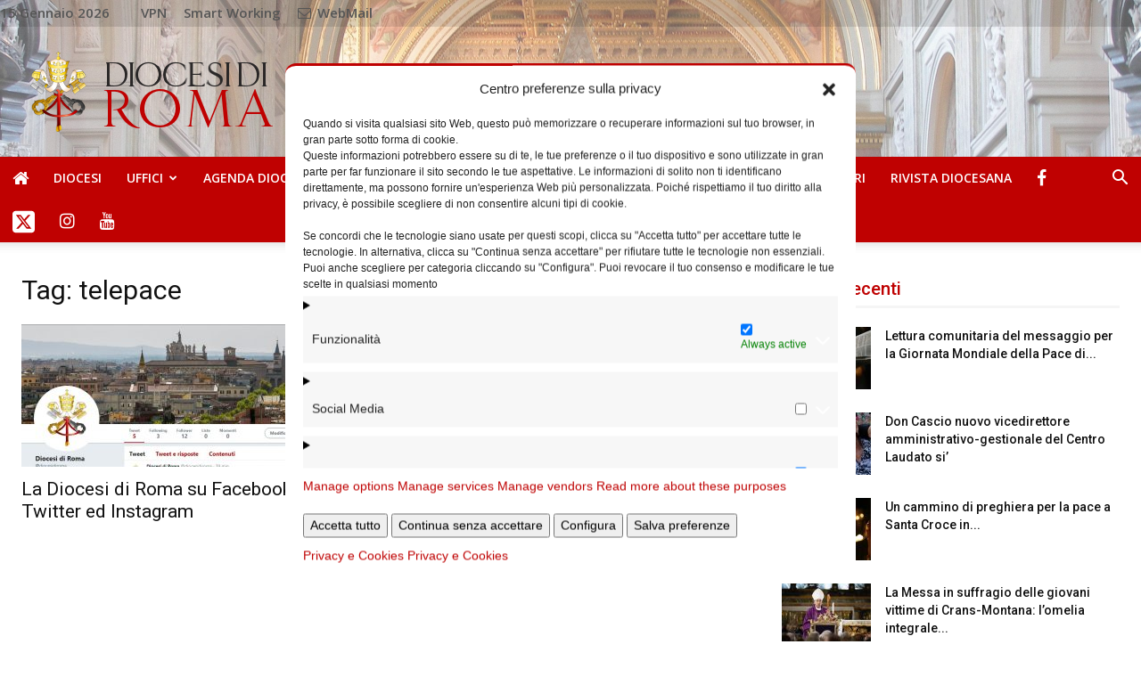

--- FILE ---
content_type: text/html; charset=UTF-8
request_url: https://www.diocesidiroma.it/tag/telepace/
body_size: 29554
content:
<!doctype html >
<!--[if IE 8]>    <html class="ie8" lang="en"> <![endif]-->
<!--[if IE 9]>    <html class="ie9" lang="en"> <![endif]-->
<!--[if gt IE 8]><!--> <html lang="it-IT"> <!--<![endif]-->

<head>
    <title>telepace | DIOCESI DI ROMA</title>
    <meta charset="UTF-8" />
    <meta name="viewport" content="width=device-width, initial-scale=1.0">
    <link rel="pingback" href="https://www.diocesidiroma.it/xmlrpc.php" />
    <meta name='robots' content='max-image-preview:large' />
	<style>img:is([sizes="auto" i], [sizes^="auto," i]) { contain-intrinsic-size: 3000px 1500px }</style>
	<link rel="icon" type="image/png" href="https://www.diocesidiroma.it/wp-content/uploads/2018/04/favicon2.ico"><link rel='dns-prefetch' href='//www.diocesidiroma.it' />
<link rel='dns-prefetch' href='//www.google.com' />
<link rel='dns-prefetch' href='//fonts.googleapis.com' />
<link rel="alternate" type="application/rss+xml" title="DIOCESI DI ROMA &raquo; Feed" href="https://www.diocesidiroma.it/feed/" />
<link rel="alternate" type="application/rss+xml" title="DIOCESI DI ROMA &raquo; Feed dei commenti" href="https://www.diocesidiroma.it/comments/feed/" />
<link rel="alternate" type="text/calendar" title="DIOCESI DI ROMA &raquo; iCal Feed" href="https://www.diocesidiroma.it/events/?ical=1" />
<link rel="alternate" type="application/rss+xml" title="DIOCESI DI ROMA &raquo; telepace Feed del tag" href="https://www.diocesidiroma.it/tag/telepace/feed/" />
<script type="text/javascript">
/* <![CDATA[ */
window._wpemojiSettings = {"baseUrl":"https:\/\/s.w.org\/images\/core\/emoji\/15.0.3\/72x72\/","ext":".png","svgUrl":"https:\/\/s.w.org\/images\/core\/emoji\/15.0.3\/svg\/","svgExt":".svg","source":{"concatemoji":"https:\/\/www.diocesidiroma.it\/wp-includes\/js\/wp-emoji-release.min.js?ver=6.7.4"}};
/*! This file is auto-generated */
!function(i,n){var o,s,e;function c(e){try{var t={supportTests:e,timestamp:(new Date).valueOf()};sessionStorage.setItem(o,JSON.stringify(t))}catch(e){}}function p(e,t,n){e.clearRect(0,0,e.canvas.width,e.canvas.height),e.fillText(t,0,0);var t=new Uint32Array(e.getImageData(0,0,e.canvas.width,e.canvas.height).data),r=(e.clearRect(0,0,e.canvas.width,e.canvas.height),e.fillText(n,0,0),new Uint32Array(e.getImageData(0,0,e.canvas.width,e.canvas.height).data));return t.every(function(e,t){return e===r[t]})}function u(e,t,n){switch(t){case"flag":return n(e,"\ud83c\udff3\ufe0f\u200d\u26a7\ufe0f","\ud83c\udff3\ufe0f\u200b\u26a7\ufe0f")?!1:!n(e,"\ud83c\uddfa\ud83c\uddf3","\ud83c\uddfa\u200b\ud83c\uddf3")&&!n(e,"\ud83c\udff4\udb40\udc67\udb40\udc62\udb40\udc65\udb40\udc6e\udb40\udc67\udb40\udc7f","\ud83c\udff4\u200b\udb40\udc67\u200b\udb40\udc62\u200b\udb40\udc65\u200b\udb40\udc6e\u200b\udb40\udc67\u200b\udb40\udc7f");case"emoji":return!n(e,"\ud83d\udc26\u200d\u2b1b","\ud83d\udc26\u200b\u2b1b")}return!1}function f(e,t,n){var r="undefined"!=typeof WorkerGlobalScope&&self instanceof WorkerGlobalScope?new OffscreenCanvas(300,150):i.createElement("canvas"),a=r.getContext("2d",{willReadFrequently:!0}),o=(a.textBaseline="top",a.font="600 32px Arial",{});return e.forEach(function(e){o[e]=t(a,e,n)}),o}function t(e){var t=i.createElement("script");t.src=e,t.defer=!0,i.head.appendChild(t)}"undefined"!=typeof Promise&&(o="wpEmojiSettingsSupports",s=["flag","emoji"],n.supports={everything:!0,everythingExceptFlag:!0},e=new Promise(function(e){i.addEventListener("DOMContentLoaded",e,{once:!0})}),new Promise(function(t){var n=function(){try{var e=JSON.parse(sessionStorage.getItem(o));if("object"==typeof e&&"number"==typeof e.timestamp&&(new Date).valueOf()<e.timestamp+604800&&"object"==typeof e.supportTests)return e.supportTests}catch(e){}return null}();if(!n){if("undefined"!=typeof Worker&&"undefined"!=typeof OffscreenCanvas&&"undefined"!=typeof URL&&URL.createObjectURL&&"undefined"!=typeof Blob)try{var e="postMessage("+f.toString()+"("+[JSON.stringify(s),u.toString(),p.toString()].join(",")+"));",r=new Blob([e],{type:"text/javascript"}),a=new Worker(URL.createObjectURL(r),{name:"wpTestEmojiSupports"});return void(a.onmessage=function(e){c(n=e.data),a.terminate(),t(n)})}catch(e){}c(n=f(s,u,p))}t(n)}).then(function(e){for(var t in e)n.supports[t]=e[t],n.supports.everything=n.supports.everything&&n.supports[t],"flag"!==t&&(n.supports.everythingExceptFlag=n.supports.everythingExceptFlag&&n.supports[t]);n.supports.everythingExceptFlag=n.supports.everythingExceptFlag&&!n.supports.flag,n.DOMReady=!1,n.readyCallback=function(){n.DOMReady=!0}}).then(function(){return e}).then(function(){var e;n.supports.everything||(n.readyCallback(),(e=n.source||{}).concatemoji?t(e.concatemoji):e.wpemoji&&e.twemoji&&(t(e.twemoji),t(e.wpemoji)))}))}((window,document),window._wpemojiSettings);
/* ]]> */
</script>
<link rel='stylesheet' id='widget-calendar-pro-style-css' href='https://www.diocesidiroma.it/wp-content/plugins/events-calendar-pro/src/resources/css/widget-calendar-full.css?ver=4.4.25' type='text/css' media='all' />
<link rel='stylesheet' id='tribe_events-widget-calendar-pro-style-css' href='https://www.diocesidiroma.it/wp-content/plugins/events-calendar-pro/src/resources/css/widget-calendar-theme.css?ver=4.4.25' type='text/css' media='all' />
<link rel='stylesheet' id='tribe_events--widget-calendar-pro-override-style-css' href='https://www.diocesidiroma.it/wp-content/plugins/events-calendar-pro/src/resources/css/widget-calendar-theme.css?ver=4.4.25' type='text/css' media='all' />
<link rel='stylesheet' id='tribe_events-widget-calendar-pro-override-style-css' href='https://www.diocesidiroma.it/wp-content/plugins/events-calendar-pro/src/resources/css/widget-calendar-theme.css?ver=4.4.25' type='text/css' media='all' />
<link rel='stylesheet' id='wpa-css-css' href='https://www.diocesidiroma.it/wp-content/plugins/wp-attachments/styles/0/wpa.css?ver=6.7.4' type='text/css' media='all' />
<style id='wp-emoji-styles-inline-css' type='text/css'>

	img.wp-smiley, img.emoji {
		display: inline !important;
		border: none !important;
		box-shadow: none !important;
		height: 1em !important;
		width: 1em !important;
		margin: 0 0.07em !important;
		vertical-align: -0.1em !important;
		background: none !important;
		padding: 0 !important;
	}
</style>
<link rel='stylesheet' id='wp-block-library-css' href='https://www.diocesidiroma.it/wp-includes/css/dist/block-library/style.min.css?ver=6.7.4' type='text/css' media='all' />
<style id='classic-theme-styles-inline-css' type='text/css'>
/*! This file is auto-generated */
.wp-block-button__link{color:#fff;background-color:#32373c;border-radius:9999px;box-shadow:none;text-decoration:none;padding:calc(.667em + 2px) calc(1.333em + 2px);font-size:1.125em}.wp-block-file__button{background:#32373c;color:#fff;text-decoration:none}
</style>
<style id='global-styles-inline-css' type='text/css'>
:root{--wp--preset--aspect-ratio--square: 1;--wp--preset--aspect-ratio--4-3: 4/3;--wp--preset--aspect-ratio--3-4: 3/4;--wp--preset--aspect-ratio--3-2: 3/2;--wp--preset--aspect-ratio--2-3: 2/3;--wp--preset--aspect-ratio--16-9: 16/9;--wp--preset--aspect-ratio--9-16: 9/16;--wp--preset--color--black: #000000;--wp--preset--color--cyan-bluish-gray: #abb8c3;--wp--preset--color--white: #ffffff;--wp--preset--color--pale-pink: #f78da7;--wp--preset--color--vivid-red: #cf2e2e;--wp--preset--color--luminous-vivid-orange: #ff6900;--wp--preset--color--luminous-vivid-amber: #fcb900;--wp--preset--color--light-green-cyan: #7bdcb5;--wp--preset--color--vivid-green-cyan: #00d084;--wp--preset--color--pale-cyan-blue: #8ed1fc;--wp--preset--color--vivid-cyan-blue: #0693e3;--wp--preset--color--vivid-purple: #9b51e0;--wp--preset--gradient--vivid-cyan-blue-to-vivid-purple: linear-gradient(135deg,rgba(6,147,227,1) 0%,rgb(155,81,224) 100%);--wp--preset--gradient--light-green-cyan-to-vivid-green-cyan: linear-gradient(135deg,rgb(122,220,180) 0%,rgb(0,208,130) 100%);--wp--preset--gradient--luminous-vivid-amber-to-luminous-vivid-orange: linear-gradient(135deg,rgba(252,185,0,1) 0%,rgba(255,105,0,1) 100%);--wp--preset--gradient--luminous-vivid-orange-to-vivid-red: linear-gradient(135deg,rgba(255,105,0,1) 0%,rgb(207,46,46) 100%);--wp--preset--gradient--very-light-gray-to-cyan-bluish-gray: linear-gradient(135deg,rgb(238,238,238) 0%,rgb(169,184,195) 100%);--wp--preset--gradient--cool-to-warm-spectrum: linear-gradient(135deg,rgb(74,234,220) 0%,rgb(151,120,209) 20%,rgb(207,42,186) 40%,rgb(238,44,130) 60%,rgb(251,105,98) 80%,rgb(254,248,76) 100%);--wp--preset--gradient--blush-light-purple: linear-gradient(135deg,rgb(255,206,236) 0%,rgb(152,150,240) 100%);--wp--preset--gradient--blush-bordeaux: linear-gradient(135deg,rgb(254,205,165) 0%,rgb(254,45,45) 50%,rgb(107,0,62) 100%);--wp--preset--gradient--luminous-dusk: linear-gradient(135deg,rgb(255,203,112) 0%,rgb(199,81,192) 50%,rgb(65,88,208) 100%);--wp--preset--gradient--pale-ocean: linear-gradient(135deg,rgb(255,245,203) 0%,rgb(182,227,212) 50%,rgb(51,167,181) 100%);--wp--preset--gradient--electric-grass: linear-gradient(135deg,rgb(202,248,128) 0%,rgb(113,206,126) 100%);--wp--preset--gradient--midnight: linear-gradient(135deg,rgb(2,3,129) 0%,rgb(40,116,252) 100%);--wp--preset--font-size--small: 13px;--wp--preset--font-size--medium: 20px;--wp--preset--font-size--large: 36px;--wp--preset--font-size--x-large: 42px;--wp--preset--spacing--20: 0.44rem;--wp--preset--spacing--30: 0.67rem;--wp--preset--spacing--40: 1rem;--wp--preset--spacing--50: 1.5rem;--wp--preset--spacing--60: 2.25rem;--wp--preset--spacing--70: 3.38rem;--wp--preset--spacing--80: 5.06rem;--wp--preset--shadow--natural: 6px 6px 9px rgba(0, 0, 0, 0.2);--wp--preset--shadow--deep: 12px 12px 50px rgba(0, 0, 0, 0.4);--wp--preset--shadow--sharp: 6px 6px 0px rgba(0, 0, 0, 0.2);--wp--preset--shadow--outlined: 6px 6px 0px -3px rgba(255, 255, 255, 1), 6px 6px rgba(0, 0, 0, 1);--wp--preset--shadow--crisp: 6px 6px 0px rgba(0, 0, 0, 1);}:where(.is-layout-flex){gap: 0.5em;}:where(.is-layout-grid){gap: 0.5em;}body .is-layout-flex{display: flex;}.is-layout-flex{flex-wrap: wrap;align-items: center;}.is-layout-flex > :is(*, div){margin: 0;}body .is-layout-grid{display: grid;}.is-layout-grid > :is(*, div){margin: 0;}:where(.wp-block-columns.is-layout-flex){gap: 2em;}:where(.wp-block-columns.is-layout-grid){gap: 2em;}:where(.wp-block-post-template.is-layout-flex){gap: 1.25em;}:where(.wp-block-post-template.is-layout-grid){gap: 1.25em;}.has-black-color{color: var(--wp--preset--color--black) !important;}.has-cyan-bluish-gray-color{color: var(--wp--preset--color--cyan-bluish-gray) !important;}.has-white-color{color: var(--wp--preset--color--white) !important;}.has-pale-pink-color{color: var(--wp--preset--color--pale-pink) !important;}.has-vivid-red-color{color: var(--wp--preset--color--vivid-red) !important;}.has-luminous-vivid-orange-color{color: var(--wp--preset--color--luminous-vivid-orange) !important;}.has-luminous-vivid-amber-color{color: var(--wp--preset--color--luminous-vivid-amber) !important;}.has-light-green-cyan-color{color: var(--wp--preset--color--light-green-cyan) !important;}.has-vivid-green-cyan-color{color: var(--wp--preset--color--vivid-green-cyan) !important;}.has-pale-cyan-blue-color{color: var(--wp--preset--color--pale-cyan-blue) !important;}.has-vivid-cyan-blue-color{color: var(--wp--preset--color--vivid-cyan-blue) !important;}.has-vivid-purple-color{color: var(--wp--preset--color--vivid-purple) !important;}.has-black-background-color{background-color: var(--wp--preset--color--black) !important;}.has-cyan-bluish-gray-background-color{background-color: var(--wp--preset--color--cyan-bluish-gray) !important;}.has-white-background-color{background-color: var(--wp--preset--color--white) !important;}.has-pale-pink-background-color{background-color: var(--wp--preset--color--pale-pink) !important;}.has-vivid-red-background-color{background-color: var(--wp--preset--color--vivid-red) !important;}.has-luminous-vivid-orange-background-color{background-color: var(--wp--preset--color--luminous-vivid-orange) !important;}.has-luminous-vivid-amber-background-color{background-color: var(--wp--preset--color--luminous-vivid-amber) !important;}.has-light-green-cyan-background-color{background-color: var(--wp--preset--color--light-green-cyan) !important;}.has-vivid-green-cyan-background-color{background-color: var(--wp--preset--color--vivid-green-cyan) !important;}.has-pale-cyan-blue-background-color{background-color: var(--wp--preset--color--pale-cyan-blue) !important;}.has-vivid-cyan-blue-background-color{background-color: var(--wp--preset--color--vivid-cyan-blue) !important;}.has-vivid-purple-background-color{background-color: var(--wp--preset--color--vivid-purple) !important;}.has-black-border-color{border-color: var(--wp--preset--color--black) !important;}.has-cyan-bluish-gray-border-color{border-color: var(--wp--preset--color--cyan-bluish-gray) !important;}.has-white-border-color{border-color: var(--wp--preset--color--white) !important;}.has-pale-pink-border-color{border-color: var(--wp--preset--color--pale-pink) !important;}.has-vivid-red-border-color{border-color: var(--wp--preset--color--vivid-red) !important;}.has-luminous-vivid-orange-border-color{border-color: var(--wp--preset--color--luminous-vivid-orange) !important;}.has-luminous-vivid-amber-border-color{border-color: var(--wp--preset--color--luminous-vivid-amber) !important;}.has-light-green-cyan-border-color{border-color: var(--wp--preset--color--light-green-cyan) !important;}.has-vivid-green-cyan-border-color{border-color: var(--wp--preset--color--vivid-green-cyan) !important;}.has-pale-cyan-blue-border-color{border-color: var(--wp--preset--color--pale-cyan-blue) !important;}.has-vivid-cyan-blue-border-color{border-color: var(--wp--preset--color--vivid-cyan-blue) !important;}.has-vivid-purple-border-color{border-color: var(--wp--preset--color--vivid-purple) !important;}.has-vivid-cyan-blue-to-vivid-purple-gradient-background{background: var(--wp--preset--gradient--vivid-cyan-blue-to-vivid-purple) !important;}.has-light-green-cyan-to-vivid-green-cyan-gradient-background{background: var(--wp--preset--gradient--light-green-cyan-to-vivid-green-cyan) !important;}.has-luminous-vivid-amber-to-luminous-vivid-orange-gradient-background{background: var(--wp--preset--gradient--luminous-vivid-amber-to-luminous-vivid-orange) !important;}.has-luminous-vivid-orange-to-vivid-red-gradient-background{background: var(--wp--preset--gradient--luminous-vivid-orange-to-vivid-red) !important;}.has-very-light-gray-to-cyan-bluish-gray-gradient-background{background: var(--wp--preset--gradient--very-light-gray-to-cyan-bluish-gray) !important;}.has-cool-to-warm-spectrum-gradient-background{background: var(--wp--preset--gradient--cool-to-warm-spectrum) !important;}.has-blush-light-purple-gradient-background{background: var(--wp--preset--gradient--blush-light-purple) !important;}.has-blush-bordeaux-gradient-background{background: var(--wp--preset--gradient--blush-bordeaux) !important;}.has-luminous-dusk-gradient-background{background: var(--wp--preset--gradient--luminous-dusk) !important;}.has-pale-ocean-gradient-background{background: var(--wp--preset--gradient--pale-ocean) !important;}.has-electric-grass-gradient-background{background: var(--wp--preset--gradient--electric-grass) !important;}.has-midnight-gradient-background{background: var(--wp--preset--gradient--midnight) !important;}.has-small-font-size{font-size: var(--wp--preset--font-size--small) !important;}.has-medium-font-size{font-size: var(--wp--preset--font-size--medium) !important;}.has-large-font-size{font-size: var(--wp--preset--font-size--large) !important;}.has-x-large-font-size{font-size: var(--wp--preset--font-size--x-large) !important;}
:where(.wp-block-post-template.is-layout-flex){gap: 1.25em;}:where(.wp-block-post-template.is-layout-grid){gap: 1.25em;}
:where(.wp-block-columns.is-layout-flex){gap: 2em;}:where(.wp-block-columns.is-layout-grid){gap: 2em;}
:root :where(.wp-block-pullquote){font-size: 1.5em;line-height: 1.6;}
</style>
<link rel='stylesheet' id='contact-form-7-css' href='https://www.diocesidiroma.it/wp-content/plugins/contact-form-7/includes/css/styles.css?ver=5.5.6' type='text/css' media='all' />
<link rel='stylesheet' id='font-awesome-four-css' href='https://www.diocesidiroma.it/wp-content/plugins/font-awesome-4-menus/css/font-awesome.min.css?ver=4.7.0' type='text/css' media='all' />
<link rel='stylesheet' id='table-sorter-custom-css-css' href='https://www.diocesidiroma.it/wp-content/plugins/table-sorter/wp-style.css?ver=6.7.4' type='text/css' media='all' />
<link rel='stylesheet' id='tribe-events-full-pro-calendar-style-css' href='https://www.diocesidiroma.it/wp-content/plugins/events-calendar-pro/src/resources/css/tribe-events-pro-full.min.css?ver=4.4.25' type='text/css' media='all' />
<link rel='stylesheet' id='tribe-events-calendar-pro-style-css' href='https://www.diocesidiroma.it/wp-content/plugins/events-calendar-pro/src/resources/css/tribe-events-pro-theme.min.css?ver=4.4.25' type='text/css' media='all' />
<link rel='stylesheet' id='tribe-events-calendar-full-pro-mobile-style-css' href='https://www.diocesidiroma.it/wp-content/plugins/events-calendar-pro/src/resources/css/tribe-events-pro-full-mobile.min.css?ver=4.4.25' type='text/css' media='only screen and (max-width: 768px)' />
<link rel='stylesheet' id='tribe-events-calendar-pro-mobile-style-css' href='https://www.diocesidiroma.it/wp-content/plugins/events-calendar-pro/src/resources/css/tribe-events-pro-theme-mobile.min.css?ver=4.4.25' type='text/css' media='only screen and (max-width: 768px)' />
<link rel='stylesheet' id='tribe-events-calendar-pro-override-style-css' href='https://www.diocesidiroma.it/wp-content/themes/Newspaper/tribe-events/pro/tribe-events-pro.css?ver=6.7.4' type='text/css' media='all' />
<link rel='stylesheet' id='cmplz-general-css' href='https://www.diocesidiroma.it/wp-content/plugins/complianz-gdpr-premium/assets/css/cookieblocker.min.css?ver=6.2.4' type='text/css' media='all' />
<link rel='stylesheet' id='td-plugin-multi-purpose-css' href='https://www.diocesidiroma.it/wp-content/plugins/td-multi-purpose/style.css?ver=6.7.4' type='text/css' media='all' />
<link rel='stylesheet' id='google-fonts-style-css' href='https://fonts.googleapis.com/css?family=Open+Sans%3A300italic%2C400%2C400italic%2C600%2C600italic%2C700%7CRoboto%3A300%2C400%2C400italic%2C500%2C500italic%2C700%2C900&#038;ver=8.7.2' type='text/css' media='all' />
<link rel='stylesheet' id='js_composer_front-css' href='https://www.diocesidiroma.it/wp-content/plugins/js_composer/assets/css/js_composer.min.css?ver=5.4.5' type='text/css' media='all' />
<link rel='stylesheet' id='td-theme-css' href='https://www.diocesidiroma.it/wp-content/themes/Newspaper/style.css?ver=8.7.2' type='text/css' media='all' />
<link rel='stylesheet' id='teccc_stylesheet-css' href='https://www.diocesidiroma.it/wp-content/uploads/teccc_7cfe1890de9c00bdcd9e552639f92103.min.css?ver=6.1.1' type='text/css' media='all' />
<script type="text/javascript" src="https://www.diocesidiroma.it/wp-includes/js/jquery/jquery.min.js?ver=3.7.1" id="jquery-core-js"></script>
<script type="text/javascript" src="https://www.diocesidiroma.it/wp-includes/js/jquery/jquery-migrate.min.js?ver=3.4.1" id="jquery-migrate-js"></script>
<script type="text/javascript" id="tribe-mini-calendar-js-extra">
/* <![CDATA[ */
var TribeMiniCalendar = {"ajaxurl":"https:\/\/www.diocesidiroma.it\/wp-admin\/admin-ajax.php"};
/* ]]> */
</script>
<script type="text/javascript" src="https://www.diocesidiroma.it/wp-content/plugins/events-calendar-pro/src/resources/js/widget-calendar.js?ver=4.4.25" id="tribe-mini-calendar-js"></script>
<script type="text/javascript" src="https://www.diocesidiroma.it/wp-content/plugins/table-sorter/jquery.tablesorter.min.js?ver=6.7.4" id="table-sorter-js"></script>
<script type="text/javascript" src="https://www.diocesidiroma.it/wp-content/plugins/table-sorter/jquery.metadata.js?ver=2.2" id="table-sorter-metadata-js"></script>
<script type="text/javascript" src="https://www.diocesidiroma.it/wp-content/plugins/table-sorter/wp-script.js?ver=2.2" id="table-sorter-custom-js-js"></script>
<link rel="https://api.w.org/" href="https://www.diocesidiroma.it/wp-json/" /><link rel="alternate" title="JSON" type="application/json" href="https://www.diocesidiroma.it/wp-json/wp/v2/tags/725" /><link rel="EditURI" type="application/rsd+xml" title="RSD" href="https://www.diocesidiroma.it/xmlrpc.php?rsd" />
<meta name="generator" content="WordPress 6.7.4" />
<link rel="shortcut icon" href="https://www.diocesidiroma.it/NewScolastica/wp-content/uploads/2018/03/loghino.png" /><style type="text/css">
.feedzy-rss-link-icon:after {
	content: url("https://www.diocesidiroma.it/wp-content/plugins/feedzy-rss-feeds/img/external-link.png");
	margin-left: 3px;
}
</style>
		<meta name="tec-api-version" content="v1"><meta name="tec-api-origin" content="https://www.diocesidiroma.it"><link rel="https://theeventscalendar.com/" href="https://www.diocesidiroma.it/wp-json/tribe/events/v1/events/?tags=telepace" /><style>.cmplz-hidden{display:none!important;}</style>			<script>
				window.tdwGlobal = {"adminUrl":"https:\/\/www.diocesidiroma.it\/wp-admin\/","wpRestNonce":"c89b9f556a","wpRestUrl":"https:\/\/www.diocesidiroma.it\/wp-json\/","permalinkStructure":"\/%postname%\/"};
			</script>
			<!--[if lt IE 9]><script src="https://html5shim.googlecode.com/svn/trunk/html5.js"></script><![endif]-->
    <meta name="generator" content="Powered by WPBakery Page Builder - drag and drop page builder for WordPress."/>
<!--[if lte IE 9]><link rel="stylesheet" type="text/css" href="https://www.diocesidiroma.it/wp-content/plugins/js_composer/assets/css/vc_lte_ie9.min.css" media="screen"><![endif]-->
<!-- JS generated by theme -->

<script>
    
    

	    var tdBlocksArray = []; //here we store all the items for the current page

	    //td_block class - each ajax block uses a object of this class for requests
	    function tdBlock() {
		    this.id = '';
		    this.block_type = 1; //block type id (1-234 etc)
		    this.atts = '';
		    this.td_column_number = '';
		    this.td_current_page = 1; //
		    this.post_count = 0; //from wp
		    this.found_posts = 0; //from wp
		    this.max_num_pages = 0; //from wp
		    this.td_filter_value = ''; //current live filter value
		    this.is_ajax_running = false;
		    this.td_user_action = ''; // load more or infinite loader (used by the animation)
		    this.header_color = '';
		    this.ajax_pagination_infinite_stop = ''; //show load more at page x
	    }


        // td_js_generator - mini detector
        (function(){
            var htmlTag = document.getElementsByTagName("html")[0];

	        if ( navigator.userAgent.indexOf("MSIE 10.0") > -1 ) {
                htmlTag.className += ' ie10';
            }

            if ( !!navigator.userAgent.match(/Trident.*rv\:11\./) ) {
                htmlTag.className += ' ie11';
            }

	        if ( navigator.userAgent.indexOf("Edge") > -1 ) {
                htmlTag.className += ' ieEdge';
            }

            if ( /(iPad|iPhone|iPod)/g.test(navigator.userAgent) ) {
                htmlTag.className += ' td-md-is-ios';
            }

            var user_agent = navigator.userAgent.toLowerCase();
            if ( user_agent.indexOf("android") > -1 ) {
                htmlTag.className += ' td-md-is-android';
            }

            if ( -1 !== navigator.userAgent.indexOf('Mac OS X')  ) {
                htmlTag.className += ' td-md-is-os-x';
            }

            if ( /chrom(e|ium)/.test(navigator.userAgent.toLowerCase()) ) {
               htmlTag.className += ' td-md-is-chrome';
            }

            if ( -1 !== navigator.userAgent.indexOf('Firefox') ) {
                htmlTag.className += ' td-md-is-firefox';
            }

            if ( -1 !== navigator.userAgent.indexOf('Safari') && -1 === navigator.userAgent.indexOf('Chrome') ) {
                htmlTag.className += ' td-md-is-safari';
            }

            if( -1 !== navigator.userAgent.indexOf('IEMobile') ){
                htmlTag.className += ' td-md-is-iemobile';
            }

        })();




        var tdLocalCache = {};

        ( function () {
            "use strict";

            tdLocalCache = {
                data: {},
                remove: function (resource_id) {
                    delete tdLocalCache.data[resource_id];
                },
                exist: function (resource_id) {
                    return tdLocalCache.data.hasOwnProperty(resource_id) && tdLocalCache.data[resource_id] !== null;
                },
                get: function (resource_id) {
                    return tdLocalCache.data[resource_id];
                },
                set: function (resource_id, cachedData) {
                    tdLocalCache.remove(resource_id);
                    tdLocalCache.data[resource_id] = cachedData;
                }
            };
        })();

    
    
var td_viewport_interval_list=[{"limitBottom":767,"sidebarWidth":228},{"limitBottom":1018,"sidebarWidth":300},{"limitBottom":1140,"sidebarWidth":324}];
var td_ajax_url="https:\/\/www.diocesidiroma.it\/wp-admin\/admin-ajax.php?td_theme_name=Newspaper&v=8.7.2";
var td_get_template_directory_uri="https:\/\/www.diocesidiroma.it\/wp-content\/themes\/Newspaper";
var tds_snap_menu="snap";
var tds_logo_on_sticky="";
var tds_header_style="";
var td_please_wait="Please wait...";
var td_email_user_pass_incorrect="User or password incorrect!";
var td_email_user_incorrect="Email or username incorrect!";
var td_email_incorrect="Email incorrect!";
var tds_more_articles_on_post_enable="";
var tds_more_articles_on_post_time_to_wait="";
var tds_more_articles_on_post_pages_distance_from_top=0;
var tds_theme_color_site_wide="#bf0101";
var tds_smart_sidebar="enabled";
var tdThemeName="Newspaper";
var td_magnific_popup_translation_tPrev="Precedente (Tastro freccia sinistra)";
var td_magnific_popup_translation_tNext="Prossimo (Tasto freccia destra)";
var td_magnific_popup_translation_tCounter="%curr% di %total%";
var td_magnific_popup_translation_ajax_tError="Il contenuto da %url% non pu\u00f2 essere caricato";
var td_magnific_popup_translation_image_tError="L'immagine #%curr% non pu\u00f2 essere caricata";
var tdDateNamesI18n={"month_names":["Gennaio","Febbraio","Marzo","Aprile","Maggio","Giugno","Luglio","Agosto","Settembre","Ottobre","Novembre","Dicembre"],"month_names_short":["Gen","Feb","Mar","Apr","Mag","Giu","Lug","Ago","Set","Ott","Nov","Dic"],"day_names":["domenica","luned\u00ec","marted\u00ec","mercoled\u00ec","gioved\u00ec","venerd\u00ec","sabato"],"day_names_short":["Dom","Lun","Mar","Mer","Gio","Ven","Sab"]};
var td_ad_background_click_link="";
var td_ad_background_click_target="";
</script>

<!-- Matomo -->
<script>
  var _paq = window._paq = window._paq || [];
  /* tracker methods like "setCustomDimension" should be called before "trackPageView" */
  _paq.push(['trackPageView']);
  _paq.push(['enableLinkTracking']);
  (function() {
    var u="https://matomo.diocesidiroma.it/";
    _paq.push(['setTrackerUrl', u+'matomo.php']);
    _paq.push(['setSiteId', '1']);
    var d=document, g=d.createElement('script'), s=d.getElementsByTagName('script')[0];
    g.async=true; g.src=u+'matomo.js'; s.parentNode.insertBefore(g,s);
  })();
</script>
<!-- End Matomo Code -->		<style type="text/css" id="wp-custom-css">
			.td-pb-row {
    *: ;
    zoom: 1;
     margin-right:  0;
     margin-left: 0;
    position: relative;
}
 



@media screen and (max-width: 1280px)  {
.td-container, .tdc-row {
    
		width:100%;
    margin-right: auto;
    margin-left: auto;
} 
}

@media screen and (min-width: 1281px)  {
.td-container, .tdc-row {
    
		width:80%;
    margin-right: auto;
    margin-left: auto;
} 
}

.PersonalTW {
    	margin-top: 0.6%;
}		</style>
		
<!-- Button style compiled by theme -->

<style>
    .tdm-menu-active-style3 .tdm-header.td-header-wrap .sf-menu > .current-category-ancestor > a,
                .tdm-menu-active-style3 .tdm-header.td-header-wrap .sf-menu > .current-menu-ancestor > a,
                .tdm-menu-active-style3 .tdm-header.td-header-wrap .sf-menu > .current-menu-item > a,
                .tdm-menu-active-style3 .tdm-header.td-header-wrap .sf-menu > .sfHover > a,
                .tdm-menu-active-style3 .tdm-header.td-header-wrap .sf-menu > li > a:hover,
                .tdm_block_column_content:hover .tdm-col-content-title-url .tdm-title,
                .tds-button2 .tdm-btn-text,
                .tds-button2 i,
                .tds-button5:hover .tdm-btn-text,
                .tds-button5:hover i,
                .tds-button6 .tdm-btn-text,
                .tds-button6 i,
                .tdm_block_list .tdm-list-item i,
                .tdm_block_pricing .tdm-pricing-feature i,
                .tdm-social-item i {
                  color: #bf0101;
                }
                .tdm-menu-active-style5 .td-header-menu-wrap .sf-menu > .current-menu-item > a,
                .tdm-menu-active-style5 .td-header-menu-wrap .sf-menu > .current-menu-ancestor > a,
                .tdm-menu-active-style5 .td-header-menu-wrap .sf-menu > .current-category-ancestor > a,
                .tdm-menu-active-style5 .td-header-menu-wrap .sf-menu > li > a:hover,
                .tdm-menu-active-style5 .td-header-menu-wrap .sf-menu > .sfHover > a,
                .tds-button1,
                .tds-button6:after,
                .tds-title2 .tdm-title-line:after,
                .tds-title3 .tdm-title-line:after,
                .tdm_block_pricing.tdm-pricing-featured:before,
                .tdm_block_pricing.tds_pricing2_block.tdm-pricing-featured .tdm-pricing-header,
                .tds-progress-bar1 .tdm-progress-bar:after,
                .tds-progress-bar2 .tdm-progress-bar:after,
                .tds-social3 .tdm-social-item {
                  background-color: #bf0101;
                }
                .tdm-menu-active-style4 .tdm-header .sf-menu > .current-menu-item > a,
                .tdm-menu-active-style4 .tdm-header .sf-menu > .current-menu-ancestor > a,
                .tdm-menu-active-style4 .tdm-header .sf-menu > .current-category-ancestor > a,
                .tdm-menu-active-style4 .tdm-header .sf-menu > li > a:hover,
                .tdm-menu-active-style4 .tdm-header .sf-menu > .sfHover > a,
                .tds-button2:before,
                .tds-button6:before,
                .tds-progress-bar3 .tdm-progress-bar:after {
                  border-color: #bf0101;
                }
                .tdm-btn-style1 {
					background-color: #bf0101;
				}
				.tdm-btn-style2:before {
				    border-color: #bf0101;
				}
				.tdm-btn-style2 {
				    color: #bf0101;
				}
				.tdm-btn-style3 {
				    -webkit-box-shadow: 0 2px 16px #bf0101;
                    -moz-box-shadow: 0 2px 16px #bf0101;
                    box-shadow: 0 2px 16px #bf0101;
				}
				.tdm-btn-style3:hover {
				    -webkit-box-shadow: 0 4px 26px #bf0101;
                    -moz-box-shadow: 0 4px 26px #bf0101;
                    box-shadow: 0 4px 26px #bf0101;
				}
				
				
                .tdm-header-style-1.td-header-wrap .td-header-top-menu-full,
                .tdm-header-style-1.td-header-wrap .top-header-menu .sub-menu,
                .tdm-header-style-2.td-header-wrap .td-header-top-menu-full,
                .tdm-header-style-2.td-header-wrap .top-header-menu .sub-menu,
                .tdm-header-style-3.td-header-wrap .td-header-top-menu-full,
                .tdm-header-style-3.td-header-wrap .top-header-menu .sub-menu{
                    background-color: rgba(0,0,0,0.12);
                }
				
				
                .tdm-menu-active-style3 .tdm-header.td-header-wrap .sf-menu > .current-menu-item > a,
                .tdm-menu-active-style3 .tdm-header.td-header-wrap .sf-menu > .current-menu-ancestor > a,
                .tdm-menu-active-style3 .tdm-header.td-header-wrap .sf-menu > .current-category-ancestor > a,
                .tdm-menu-active-style3 .tdm-header.td-header-wrap .sf-menu > li > a:hover,
                .tdm-menu-active-style3 .tdm-header.td-header-wrap .sf-menu > .sfHover > a {
                  color: #ffffff;
                }
                .tdm-menu-active-style4 .tdm-header .sf-menu > .current-menu-item > a,
                .tdm-menu-active-style4 .tdm-header .sf-menu > .current-menu-ancestor > a,
                .tdm-menu-active-style4 .tdm-header .sf-menu > .current-category-ancestor > a,
                .tdm-menu-active-style4 .tdm-header .sf-menu > li > a:hover,
                .tdm-menu-active-style4 .tdm-header .sf-menu > .sfHover > a {
                  border-color: #ffffff;
                }
                .tdm-menu-active-style5 .tdm-header .td-header-menu-wrap .sf-menu > .current-menu-item > a,
                .tdm-menu-active-style5 .tdm-header .td-header-menu-wrap .sf-menu > .current-menu-ancestor > a,
                .tdm-menu-active-style5 .tdm-header .td-header-menu-wrap .sf-menu > .current-category-ancestor > a,
                .tdm-menu-active-style5 .tdm-header .td-header-menu-wrap .sf-menu > li > a:hover,
                .tdm-menu-active-style5 .tdm-header .td-header-menu-wrap .sf-menu > .sfHover > a {
                  background-color: #ffffff;
                }
				
				
				.tdm-menu-btn1 .tds-button1,
				.tdm-menu-btn1 .tds-button6:after {
					background-color: #bf0101;
				}
				.tdm-menu-btn1 .tds-button2:before,
				.tdm-menu-btn1 .tds-button6:before {
				    border-color: #bf0101;
				}
				.tdm-menu-btn1 .tds-button2,
				.tdm-menu-btn1 .tds-button2 i {
				    color: #bf0101;
				}
				.tdm-menu-btn1 .tds-button3 {
				    -webkit-box-shadow: 0 2px 16px #bf0101;
                    -moz-box-shadow: 0 2px 16px #bf0101;
                    box-shadow: 0 2px 16px #bf0101;
				}
				.tdm-menu-btn1 .tds-button3:hover {
				    -webkit-box-shadow: 0 4px 26px #bf0101;
                    -moz-box-shadow: 0 4px 26px #bf0101;
                    box-shadow: 0 4px 26px #bf0101;
				}
				
				
				.tdm-menu-btn2 .tds-button1,
				.tdm-menu-btn2 .tds-button6:after {
					background-color: #bf0101;
				}
				.tdm-menu-btn2 .tds-button2:before,
				.tdm-menu-btn2 .tds-button6:before {
				    border-color: #bf0101;
				}
				.tdm-menu-btn2 .tds-button2,
				.tdm-menu-btn2 .tds-button2 i {
				    color: #bf0101;
				}
				.tdm-menu-btn2 .tds-button3 {
				    -webkit-box-shadow: 0 2px 16px #bf0101;
                    -moz-box-shadow: 0 2px 16px #bf0101;
                    box-shadow: 0 2px 16px #bf0101;
				}
				.tdm-menu-btn2 .tds-button3:hover {
				    -webkit-box-shadow: 0 4px 26px #bf0101;
                    -moz-box-shadow: 0 4px 26px #bf0101;
                    box-shadow: 0 4px 26px #bf0101;
				}
</style>

<noscript><style type="text/css"> .wpb_animate_when_almost_visible { opacity: 1; }</style></noscript>	<style id="tdw-css-placeholder"></style>	

<script>var __uzdbm_1 = "bd20fec1-274e-4792-a07f-4edd1f02a3c7";var __uzdbm_2 = "NTg4Mjg0MDktZDFybS00NTlhLWI4ZTQtYTc4NmQ1MmY0OTBkJDMuMTQ0LjIyNi4zNw==";var __uzdbm_3 = "7f9000bd20fec1-274e-4792-a07f-4edd1f02a3c71-17684507567980-002408c31af58b86d6310";var __uzdbm_4 = "false";var __uzdbm_5 = "uzmx";var __uzdbm_6 = "7f90005a4e0002-9a05-4e59-b231-4f0787d91c861-17684507567980-60dab747b630905a10";var __uzdbm_7 = "diocesidiroma.it";</script> <script>   (function (w, d, e, u, c, g, a, b) {     w["SSJSConnectorObj"] = w["SSJSConnectorObj"] || {       ss_cid: c,       domain_info: "auto",     };     w[g] = function (i, j) {       w["SSJSConnectorObj"][i] = j;     };     a = d.createElement(e);     a.async = true;     if (       navigator.userAgent.indexOf('MSIE') !== -1 ||       navigator.appVersion.indexOf('Trident/') > -1     ) {       u = u.replace("/advanced/", "/advanced/ie/");     }     a.src = u;     b = d.getElementsByTagName(e)[0];     b.parentNode.insertBefore(a, b);   })(     window, document, "script", "https://www.diocesidiroma.it/18f5227b-e27b-445a-a53f-f845fbe69b40/stormcaster.js", "d1ro", "ssConf"   );   ssConf("c1", "https://www.diocesidiroma.it");   ssConf("c3", "c99a4269-161c-4242-a3f0-28d44fa6ce24");   ssConf("au", "diocesidiroma.it");   ssConf("cu", "validate.perfdrive.com, ssc"); </script></head>

<body data-cmplz=1 class="archive tag tag-telepace tag-725 tribe-no-js global-block-template-10 wpb-js-composer js-comp-ver-5.4.5 vc_responsive td-full-layout" itemscope="itemscope" itemtype="https://schema.org/WebPage">

        <div class="td-scroll-up"><i class="td-icon-menu-up"></i></div>
    
    <div class="td-menu-background"></div>
<div id="td-mobile-nav">
    <div class="td-mobile-container">
        <!-- mobile menu top section -->
        <div class="td-menu-socials-wrap">
            <!-- socials -->
            <div class="td-menu-socials">
                            </div>
            <!-- close button -->
            <div class="td-mobile-close">
                <a href="#"><i class="td-icon-close-mobile"></i></a>
            </div>
        </div>

        <!-- login section -->
        
        <!-- menu section -->
        <div class="td-mobile-content">
            <div class="menu-newmenu-container"><ul id="menu-newmenu" class="td-mobile-main-menu"><li id="menu-item-14654" class="menu-item menu-item-type-custom menu-item-object-custom menu-item-home menu-item-first menu-item-14654"><a href="https://www.diocesidiroma.it/"><i class="fa fa-home td-only-icon" aria-hidden="true"></i></a></li>
<li id="menu-item-14677" class="menu-item menu-item-type-custom menu-item-object-custom menu-item-14677"><a href="https://www.diocesidiroma.it/diocesidiroma">Diocesi</a></li>
<li id="menu-item-25073" class="menu-item menu-item-type-custom menu-item-object-custom menu-item-has-children menu-item-25073"><a href="#">Uffici<i class="td-icon-menu-right td-element-after"></i></a>
<ul class="sub-menu">
	<li id="menu-item-14659" class="menu-item menu-item-type-post_type menu-item-object-page menu-item-14659"><a href="https://www.diocesidiroma.it/paginauffici/">Vicariato</a></li>
	<li id="menu-item-25063" class="menu-item menu-item-type-custom menu-item-object-custom menu-item-has-children menu-item-25063"><a href="#">Altri organismi<i class="td-icon-menu-right td-element-after"></i></a>
	<ul class="sub-menu">
		<li id="menu-item-25064" class="menu-item menu-item-type-custom menu-item-object-custom menu-item-25064"><a target="_blank" href="https://www.casabonuspastor.com/">Casa Bonus Pastor</a></li>
		<li id="menu-item-25065" class="menu-item menu-item-type-custom menu-item-object-custom menu-item-25065"><a target="_blank" href="https://www.centrooratoriromani.org/">Centro Oratori Romani</a></li>
		<li id="menu-item-25066" class="menu-item menu-item-type-custom menu-item-object-custom menu-item-25066"><a target="_blank" href="https://www.diocesidiroma.it/phpenti/ente/?ID=1010">C.I.S.M. Conf. Ital. Superiori Maggiori.</a></li>
		<li id="menu-item-25067" class="menu-item menu-item-type-custom menu-item-object-custom menu-item-25067"><a target="_blank" href="http://www.ecclesiamater.org/">Ecclesia Mater</a></li>
		<li id="menu-item-25068" class="menu-item menu-item-type-custom menu-item-object-custom menu-item-25068"><a target="_blank" href="https://www.diocesidiroma.it/sostentamentocleroroma/">Ist.Interd. Sostentamento Clero</a></li>
		<li id="menu-item-25069" class="menu-item menu-item-type-custom menu-item-object-custom menu-item-25069"><a target="_blank" href="https://www.diocesidiroma.it/phpenti/ente/?ID=1012">Sinite Parvulous</a></li>
		<li id="menu-item-25070" class="menu-item menu-item-type-custom menu-item-object-custom menu-item-25070"><a target="_blank" href="http://www.usmiroma.it">U.S.M.I Unione Superiore Magg. Italia</a></li>
		<li id="menu-item-28070" class="menu-item menu-item-type-custom menu-item-object-custom menu-item-28070"><a href="https://www.seminarioromano.it/">Pontificio Seminario Romano Maggiore</a></li>
		<li id="menu-item-28071" class="menu-item menu-item-type-custom menu-item-object-custom menu-item-28071"><a href="https://www.seminarioromanominore.com/">Pontificio Seminario Romano Minore</a></li>
	</ul>
</li>
</ul>
</li>
<li id="menu-item-14660" class="menu-item menu-item-type-post_type menu-item-object-page menu-item-14660"><a href="https://www.diocesidiroma.it/agenda-diocesana/">Agenda diocesana</a></li>
<li id="menu-item-14727" class="menu-item menu-item-type-custom menu-item-object-custom menu-item-14727"><a href="https://www.diocesidiroma.it/documentidiocesi/">Archivio Documenti</a></li>
<li id="menu-item-19293" class="menu-item menu-item-type-custom menu-item-object-custom menu-item-has-children menu-item-19293"><a href="#">Formazione<i class="td-icon-menu-right td-element-after"></i></a>
<ul class="sub-menu">
	<li id="menu-item-18413" class="menu-item menu-item-type-custom menu-item-object-custom menu-item-18413"><a href="https://www.diocesidiroma.it/incontri-di-formazione-delle-equipe-pastorali/"><b> Abitare con il Cuore la Città </b></a></li>
</ul>
</li>
<li id="menu-item-14662" class="menu-item menu-item-type-custom menu-item-object-custom menu-item-has-children menu-item-14662"><a href="#">Annuario<i class="td-icon-menu-right td-element-after"></i></a>
<ul class="sub-menu">
	<li id="menu-item-14665" class="menu-item menu-item-type-post_type menu-item-object-page menu-item-14665"><a href="https://www.diocesidiroma.it/phpenti/ricerca-enti/"><div style="float: left"><i class="fa fa-sitemap" aria-hidden="true"></i> Ricerca Enti</div></a></li>
	<li id="menu-item-14664" class="menu-item menu-item-type-post_type menu-item-object-page menu-item-14664"><a href="https://www.diocesidiroma.it/phpenti/91-2/"><div style="float: left"><i class="fa fa-user" aria-hidden="true"></i> Ricerca Persone</div></a></li>
	<li id="menu-item-14666" class="menu-item menu-item-type-post_type menu-item-object-page menu-item-14666"><a href="https://www.diocesidiroma.it/phpenti/ricerca-coetus/"><div style="float: left"><i class="fa fa-users" aria-hidden="true"></i>Commissioni e Consulte</div></a></li>
	<li id="menu-item-14667" class="menu-item menu-item-type-post_type menu-item-object-page menu-item-14667"><a href="https://www.diocesidiroma.it/phpenti/stradario-parrocchie/"><div style="float: left"><i class="fa fa-street-view" aria-hidden="true"></i> Stradario Parrocchie</div></a></li>
</ul>
</li>
<li id="menu-item-30842" class="menu-item menu-item-type-custom menu-item-object-custom menu-item-30842"><a href="https://www.diocesidiroma.it/serviziotutelaminori/">Tutela dei Minori</a></li>
<li id="menu-item-36225" class="menu-item menu-item-type-custom menu-item-object-custom menu-item-36225"><a target="_blank" href="https://www.diocesidiroma.it/wp-content/uploads/2025/07/Rivista_n2_2025_web.pdf">Rivista Diocesana</a></li>
<li id="menu-item-14669" class="menu-item menu-item-type-custom menu-item-object-custom menu-item-14669"><a target="_blank" href="https://www.facebook.com/diocesiroma/"><i class="fa fa-facebook td-only-icon" aria-hidden="true"></i></a></li>
<li id="menu-item-14670" class="PersonalTW menu-item menu-item-type-custom menu-item-object-custom menu-item-14670"><a target="_blank" href="https://twitter.com/diocesidiroma/"><svg xmlns="http://www.w3.org/2000/svg" height="2em" viewBox="0 0 448 512"><style>svg{fill:#ffffff;margin-top:0.6%;vertical-align:middle}</style><path d="M64 32C28.7 32 0 60.7 0 96V416c0 35.3 28.7 64 64 64H384c35.3 0 64-28.7 64-64V96c0-35.3-28.7-64-64-64H64zm297.1 84L257.3 234.6 379.4 396H283.8L209 298.1 123.3 396H75.8l111-126.9L69.7 116h98l67.7 89.5L313.6 116h47.5zM323.3 367.6L153.4 142.9H125.1L296.9 367.6h26.3z"/></svg></a></li>
<li id="menu-item-14671" class="menu-item menu-item-type-custom menu-item-object-custom menu-item-14671"><a target="_blank" href="https://www.instagram.com/diocesidiroma/"><i class="fa fa-instagram td-only-icon" aria-hidden="true"></i></a></li>
<li id="menu-item-14672" class="menu-item menu-item-type-custom menu-item-object-custom menu-item-14672"><a target="_blank" href="https://www.youtube.com/c/DiocesidiRomaOfficial"><i class="fa fa-youtube td-only-icon" aria-hidden="true"></i></a></li>
</ul></div>        </div>
    </div>

    <!-- register/login section -->
    </div>    <div class="td-search-background"></div>
<div class="td-search-wrap-mob">
	<div class="td-drop-down-search" aria-labelledby="td-header-search-button">
		<form method="get" class="td-search-form" action="https://www.diocesidiroma.it/">
			<!-- close button -->
			<div class="td-search-close">
				<a href="#"><i class="td-icon-close-mobile"></i></a>
			</div>
			<div role="search" class="td-search-input">
				<span>Ricerca</span>
				<input id="td-header-search-mob" type="text" value="" name="s" autocomplete="off" />
			</div>
		</form>
		<div id="td-aj-search-mob"></div>
	</div>
</div>    
    
    <div id="td-outer-wrap" class="td-theme-wrap">
            <!--
Header style 1
-->


<div class="td-header-wrap td-header-style-1 td-header-background-image">
            <div class="td-header-bg td-container-wrap "></div>
    
    <div class="td-header-top-menu-full td-container-wrap ">
        <div class="td-container td-header-row td-header-top-menu">
            
    <div class="top-bar-style-1">
        
<div class="td-header-sp-top-menu">


	        <div class="td_data_time">
            <div >

                15 Gennaio 2026
            </div>
        </div>
    <div class="menu-top-container"><ul id="menu-menu-servizi" class="top-header-menu"><li id="menu-item-4825" class="menu-item menu-item-type-custom menu-item-object-custom menu-item-first td-menu-item td-normal-menu menu-item-4825"><a target="_blank" href="https://servizi.diocesidiroma.it/">VPN</a></li>
<li id="menu-item-10334" class="menu-item menu-item-type-custom menu-item-object-custom td-menu-item td-normal-menu menu-item-10334"><a target="_blank" href="https://servizi.diocesidiroma.it/">Smart Working</a></li>
<li id="menu-item-13870" class="menu-item menu-item-type-custom menu-item-object-custom td-menu-item td-normal-menu menu-item-13870"><a target="_blank" href="https://www.diocesidiroma.it/webmail/"><i class="fa fa-envelope-o" aria-hidden="true"></i> WebMail</a></li>
</ul></div></div>
        <div class="td-header-sp-top-widget">
    
    
            </div>    </div>

<!-- LOGIN MODAL -->
        </div>
    </div>

    <div class="td-banner-wrap-full td-logo-wrap-full td-container-wrap ">
        <div class="td-container td-header-row td-header-header">
            <div class="td-header-sp-logo">
                            <a class="td-main-logo" href="https://www.diocesidiroma.it/">
                <img src="https://www.diocesidiroma.it/wp-content/uploads/2018/05/logo1a.png" alt="Diocesi di Roma"/>
                <span class="td-visual-hidden">DIOCESI DI ROMA</span>
            </a>
                    </div>
                    </div>
    </div>

    <div class="td-header-menu-wrap-full td-container-wrap ">
        
        <div class="td-header-menu-wrap td-header-gradient ">
            <div class="td-container td-header-row td-header-main-menu">
                <div id="td-header-menu" role="navigation">
    <div id="td-top-mobile-toggle"><a href="#"><i class="td-icon-font td-icon-mobile"></i></a></div>
    <div class="td-main-menu-logo td-logo-in-header">
        		<a class="td-mobile-logo td-sticky-disable" href="https://www.diocesidiroma.it/">
			<img class="td-retina-data" data-retina="https://www.diocesidiroma.it/wp-content/uploads/2018/04/logo1_mobile.png" src="https://www.diocesidiroma.it/wp-content/uploads/2018/04/logo1_mobile.png" alt="Diocesi di Roma"/>
		</a>
			<a class="td-header-logo td-sticky-disable" href="https://www.diocesidiroma.it/">
			<img src="https://www.diocesidiroma.it/wp-content/uploads/2018/05/logo1a.png" alt="Diocesi di Roma"/>
		</a>
	    </div>
    <div class="menu-newmenu-container"><ul id="menu-newmenu-1" class="sf-menu"><li class="menu-item menu-item-type-custom menu-item-object-custom menu-item-home menu-item-first td-menu-item td-normal-menu menu-item-14654"><a href="https://www.diocesidiroma.it/"><i class="fa fa-home td-only-icon" aria-hidden="true"></i></a></li>
<li class="menu-item menu-item-type-custom menu-item-object-custom td-menu-item td-normal-menu menu-item-14677"><a href="https://www.diocesidiroma.it/diocesidiroma">Diocesi</a></li>
<li class="menu-item menu-item-type-custom menu-item-object-custom menu-item-has-children td-menu-item td-normal-menu menu-item-25073"><a href="#">Uffici</a>
<ul class="sub-menu">
	<li class="menu-item menu-item-type-post_type menu-item-object-page td-menu-item td-normal-menu menu-item-14659"><a href="https://www.diocesidiroma.it/paginauffici/">Vicariato</a></li>
	<li class="menu-item menu-item-type-custom menu-item-object-custom menu-item-has-children td-menu-item td-normal-menu menu-item-25063"><a href="#">Altri organismi</a>
	<ul class="sub-menu">
		<li class="menu-item menu-item-type-custom menu-item-object-custom td-menu-item td-normal-menu menu-item-25064"><a target="_blank" href="https://www.casabonuspastor.com/">Casa Bonus Pastor</a></li>
		<li class="menu-item menu-item-type-custom menu-item-object-custom td-menu-item td-normal-menu menu-item-25065"><a target="_blank" href="https://www.centrooratoriromani.org/">Centro Oratori Romani</a></li>
		<li class="menu-item menu-item-type-custom menu-item-object-custom td-menu-item td-normal-menu menu-item-25066"><a target="_blank" href="https://www.diocesidiroma.it/phpenti/ente/?ID=1010">C.I.S.M. Conf. Ital. Superiori Maggiori.</a></li>
		<li class="menu-item menu-item-type-custom menu-item-object-custom td-menu-item td-normal-menu menu-item-25067"><a target="_blank" href="http://www.ecclesiamater.org/">Ecclesia Mater</a></li>
		<li class="menu-item menu-item-type-custom menu-item-object-custom td-menu-item td-normal-menu menu-item-25068"><a target="_blank" href="https://www.diocesidiroma.it/sostentamentocleroroma/">Ist.Interd. Sostentamento Clero</a></li>
		<li class="menu-item menu-item-type-custom menu-item-object-custom td-menu-item td-normal-menu menu-item-25069"><a target="_blank" href="https://www.diocesidiroma.it/phpenti/ente/?ID=1012">Sinite Parvulous</a></li>
		<li class="menu-item menu-item-type-custom menu-item-object-custom td-menu-item td-normal-menu menu-item-25070"><a target="_blank" href="http://www.usmiroma.it">U.S.M.I Unione Superiore Magg. Italia</a></li>
		<li class="menu-item menu-item-type-custom menu-item-object-custom td-menu-item td-normal-menu menu-item-28070"><a href="https://www.seminarioromano.it/">Pontificio Seminario Romano Maggiore</a></li>
		<li class="menu-item menu-item-type-custom menu-item-object-custom td-menu-item td-normal-menu menu-item-28071"><a href="https://www.seminarioromanominore.com/">Pontificio Seminario Romano Minore</a></li>
	</ul>
</li>
</ul>
</li>
<li class="menu-item menu-item-type-post_type menu-item-object-page td-menu-item td-normal-menu menu-item-14660"><a href="https://www.diocesidiroma.it/agenda-diocesana/">Agenda diocesana</a></li>
<li class="menu-item menu-item-type-custom menu-item-object-custom td-menu-item td-normal-menu menu-item-14727"><a href="https://www.diocesidiroma.it/documentidiocesi/">Archivio Documenti</a></li>
<li class="menu-item menu-item-type-custom menu-item-object-custom menu-item-has-children td-menu-item td-normal-menu menu-item-19293"><a href="#">Formazione</a>
<ul class="sub-menu">
	<li class="menu-item menu-item-type-custom menu-item-object-custom td-menu-item td-normal-menu menu-item-18413"><a href="https://www.diocesidiroma.it/incontri-di-formazione-delle-equipe-pastorali/"><b> Abitare con il Cuore la Città </b></a></li>
</ul>
</li>
<li class="menu-item menu-item-type-custom menu-item-object-custom menu-item-has-children td-menu-item td-normal-menu menu-item-14662"><a href="#">Annuario</a>
<ul class="sub-menu">
	<li class="menu-item menu-item-type-post_type menu-item-object-page td-menu-item td-normal-menu menu-item-14665"><a href="https://www.diocesidiroma.it/phpenti/ricerca-enti/"><div style="float: left"><i class="fa fa-sitemap" aria-hidden="true"></i> Ricerca Enti</div></a></li>
	<li class="menu-item menu-item-type-post_type menu-item-object-page td-menu-item td-normal-menu menu-item-14664"><a href="https://www.diocesidiroma.it/phpenti/91-2/"><div style="float: left"><i class="fa fa-user" aria-hidden="true"></i> Ricerca Persone</div></a></li>
	<li class="menu-item menu-item-type-post_type menu-item-object-page td-menu-item td-normal-menu menu-item-14666"><a href="https://www.diocesidiroma.it/phpenti/ricerca-coetus/"><div style="float: left"><i class="fa fa-users" aria-hidden="true"></i>Commissioni e Consulte</div></a></li>
	<li class="menu-item menu-item-type-post_type menu-item-object-page td-menu-item td-normal-menu menu-item-14667"><a href="https://www.diocesidiroma.it/phpenti/stradario-parrocchie/"><div style="float: left"><i class="fa fa-street-view" aria-hidden="true"></i> Stradario Parrocchie</div></a></li>
</ul>
</li>
<li class="menu-item menu-item-type-custom menu-item-object-custom td-menu-item td-normal-menu menu-item-30842"><a href="https://www.diocesidiroma.it/serviziotutelaminori/">Tutela dei Minori</a></li>
<li class="menu-item menu-item-type-custom menu-item-object-custom td-menu-item td-normal-menu menu-item-36225"><a target="_blank" href="https://www.diocesidiroma.it/wp-content/uploads/2025/07/Rivista_n2_2025_web.pdf">Rivista Diocesana</a></li>
<li class="menu-item menu-item-type-custom menu-item-object-custom td-menu-item td-normal-menu menu-item-14669"><a target="_blank" href="https://www.facebook.com/diocesiroma/"><i class="fa fa-facebook td-only-icon" aria-hidden="true"></i></a></li>
<li class="PersonalTW menu-item menu-item-type-custom menu-item-object-custom td-menu-item td-normal-menu menu-item-14670"><a target="_blank" href="https://twitter.com/diocesidiroma/"><svg xmlns="http://www.w3.org/2000/svg" height="2em" viewBox="0 0 448 512"><style>svg{fill:#ffffff;margin-top:0.6%;vertical-align:middle}</style><path d="M64 32C28.7 32 0 60.7 0 96V416c0 35.3 28.7 64 64 64H384c35.3 0 64-28.7 64-64V96c0-35.3-28.7-64-64-64H64zm297.1 84L257.3 234.6 379.4 396H283.8L209 298.1 123.3 396H75.8l111-126.9L69.7 116h98l67.7 89.5L313.6 116h47.5zM323.3 367.6L153.4 142.9H125.1L296.9 367.6h26.3z"/></svg></a></li>
<li class="menu-item menu-item-type-custom menu-item-object-custom td-menu-item td-normal-menu menu-item-14671"><a target="_blank" href="https://www.instagram.com/diocesidiroma/"><i class="fa fa-instagram td-only-icon" aria-hidden="true"></i></a></li>
<li class="menu-item menu-item-type-custom menu-item-object-custom td-menu-item td-normal-menu menu-item-14672"><a target="_blank" href="https://www.youtube.com/c/DiocesidiRomaOfficial"><i class="fa fa-youtube td-only-icon" aria-hidden="true"></i></a></li>
</ul></div></div>

<div class="td-header-menu-social"></div>
    <div class="header-search-wrap">
        <div class="td-search-btns-wrap">
            <a id="td-header-search-button" href="#" role="button" class="dropdown-toggle " data-toggle="dropdown"><i class="td-icon-search"></i></a>
            <a id="td-header-search-button-mob" href="#" role="button" class="dropdown-toggle " data-toggle="dropdown"><i class="td-icon-search"></i></a>
        </div>

        <div class="td-drop-down-search" aria-labelledby="td-header-search-button">
            <form method="get" class="td-search-form" action="https://www.diocesidiroma.it/">
                <div role="search" class="td-head-form-search-wrap">
                    <input id="td-header-search" type="text" value="" name="s" autocomplete="off" /><input class="wpb_button wpb_btn-inverse btn" type="submit" id="td-header-search-top" value="Ricerca" />
                </div>
            </form>
            <div id="td-aj-search"></div>
        </div>
    </div>
            </div>
        </div>
    </div>

</div><div class="td-main-content-wrap td-container-wrap">

    <div class="td-container ">
        <div class="td-crumb-container">
                    </div>
        <div class="td-pb-row">
                                    <div class="td-pb-span8 td-main-content">
                            <div class="td-ss-main-content">
                                <div class="td-page-header">
                                    <h1 class="entry-title td-page-title">
                                        <span>Tag: telepace</span>
                                    </h1>
                                </div>
                                

	<div class="td-block-row">

	<div class="td-block-span6">

        <div class="td_module_1 td_module_wrap td-animation-stack td-meta-info-hide">
            <div class="td-module-image">
                <div class="td-module-thumb"><a href="https://www.diocesidiroma.it/la-diocesi-di-roma-su-facebook-twitter-ed-instagram/" rel="bookmark" class="td-image-wrap" title="La Diocesi di Roma su Facebook, Twitter ed Instagram"><img width="324" height="160" class="entry-thumb" src="https://www.diocesidiroma.it/wp-content/uploads/2019/01/twitter-324x160.jpg" srcset="https://www.diocesidiroma.it/wp-content/uploads/2019/01/twitter-324x160.jpg 324w, https://www.diocesidiroma.it/wp-content/uploads/2019/01/twitter-533x261.jpg 533w" sizes="(max-width: 324px) 100vw, 324px" alt="" title="La Diocesi di Roma su Facebook, Twitter ed Instagram"/></a></div>                            </div>
            <h3 class="entry-title td-module-title"><a href="https://www.diocesidiroma.it/la-diocesi-di-roma-su-facebook-twitter-ed-instagram/" rel="bookmark" title="La Diocesi di Roma su Facebook, Twitter ed Instagram">La Diocesi di Roma su Facebook, Twitter ed Instagram</a></h3>
            <div class="td-module-meta-info">
                                                            </div>

            
        </div>

        
	</div> <!-- ./td-block-span6 --></div><!--./row-fluid-->                            </div>
                        </div>
                        <div class="td-pb-span4 td-main-sidebar">
                            <div class="td-ss-main-sidebar">
                                <div class="td_block_wrap td_block_7 td_block_widget td_uid_1_69686ac5374da_rand td-pb-border-top td_block_template_10 td-column-1 td_block_padding"  data-td-block-uid="td_uid_1_69686ac5374da" ><script>var block_td_uid_1_69686ac5374da = new tdBlock();
block_td_uid_1_69686ac5374da.id = "td_uid_1_69686ac5374da";
block_td_uid_1_69686ac5374da.atts = '{"custom_title":"Articoli recenti","custom_url":"","block_template_id":"","header_text_color":"#","border_color":"#","accent_text_color":"#","m6_tl":"","limit":"10","offset":"","el_class":"","post_ids":"","category_id":"","category_ids":"10,20.272","tag_slug":"","autors_id":"","installed_post_types":"","sort":"","td_ajax_filter_type":"","td_ajax_filter_ids":"","td_filter_default_txt":"All","td_ajax_preloading":"","ajax_pagination":"","ajax_pagination_infinite_stop":"","class":"td_block_widget td_uid_1_69686ac5374da_rand","separator":"","f_header_font_header":"","f_header_font_title":"Block header","f_header_font_reset":"","f_header_font_family":"","f_header_font_size":"","f_header_font_line_height":"","f_header_font_style":"","f_header_font_weight":"","f_header_font_transform":"","f_header_font_spacing":"","f_header_":"","f_ajax_font_title":"Ajax categories","f_ajax_font_reset":"","f_ajax_font_family":"","f_ajax_font_size":"","f_ajax_font_line_height":"","f_ajax_font_style":"","f_ajax_font_weight":"","f_ajax_font_transform":"","f_ajax_font_spacing":"","f_ajax_":"","f_more_font_title":"Load more button","f_more_font_reset":"","f_more_font_family":"","f_more_font_size":"","f_more_font_line_height":"","f_more_font_style":"","f_more_font_weight":"","f_more_font_transform":"","f_more_font_spacing":"","f_more_":"","m6f_title_font_header":"","m6f_title_font_title":"Article title","m6f_title_font_reset":"","m6f_title_font_family":"","m6f_title_font_size":"","m6f_title_font_line_height":"","m6f_title_font_style":"","m6f_title_font_weight":"","m6f_title_font_transform":"","m6f_title_font_spacing":"","m6f_title_":"","m6f_cat_font_title":"Article category tag","m6f_cat_font_reset":"","m6f_cat_font_family":"","m6f_cat_font_size":"","m6f_cat_font_line_height":"","m6f_cat_font_style":"","m6f_cat_font_weight":"","m6f_cat_font_transform":"","m6f_cat_font_spacing":"","m6f_cat_":"","m6f_meta_font_title":"Article meta info","m6f_meta_font_reset":"","m6f_meta_font_family":"","m6f_meta_font_size":"","m6f_meta_font_line_height":"","m6f_meta_font_style":"","m6f_meta_font_weight":"","m6f_meta_font_transform":"","m6f_meta_font_spacing":"","m6f_meta_":"","css":"","tdc_css":"","td_column_number":1,"header_color":"","color_preset":"","border_top":"","tdc_css_class":"td_uid_1_69686ac5374da_rand","tdc_css_class_style":"td_uid_1_69686ac5374da_rand_style"}';
block_td_uid_1_69686ac5374da.td_column_number = "1";
block_td_uid_1_69686ac5374da.block_type = "td_block_7";
block_td_uid_1_69686ac5374da.post_count = "10";
block_td_uid_1_69686ac5374da.found_posts = "1760";
block_td_uid_1_69686ac5374da.header_color = "";
block_td_uid_1_69686ac5374da.ajax_pagination_infinite_stop = "";
block_td_uid_1_69686ac5374da.max_num_pages = "176";
tdBlocksArray.push(block_td_uid_1_69686ac5374da);
</script><div class="td-block-title-wrap"><h4 class="td-block-title"><span class="td-pulldown-size">Articoli recenti</span></h4></div><div id=td_uid_1_69686ac5374da class="td_block_inner">

	<div class="td-block-span12">

        <div class="td_module_6 td_module_wrap td-animation-stack td-meta-info-hide">

        <div class="td-module-thumb"><a href="https://www.diocesidiroma.it/lettura-comunitaria-del-messaggio-per-la-giornata-mondiale-della-pace-di-papa-leone-xiv/" rel="bookmark" class="td-image-wrap" title="Lettura comunitaria del messaggio per la Giornata Mondiale della Pace di Papa Leone XIV"><img width="100" height="70" class="entry-thumb" src="https://www.diocesidiroma.it/wp-content/uploads/2020/11/preghiera-100x70.jpg" srcset="https://www.diocesidiroma.it/wp-content/uploads/2020/11/preghiera-100x70.jpg 100w, https://www.diocesidiroma.it/wp-content/uploads/2020/11/preghiera-218x150.jpg 218w" sizes="(max-width: 100px) 100vw, 100px" alt="" title="Lettura comunitaria del messaggio per la Giornata Mondiale della Pace di Papa Leone XIV"/></a></div>
        <div class="item-details">
            <h3 class="entry-title td-module-title"><a href="https://www.diocesidiroma.it/lettura-comunitaria-del-messaggio-per-la-giornata-mondiale-della-pace-di-papa-leone-xiv/" rel="bookmark" title="Lettura comunitaria del messaggio per la Giornata Mondiale della Pace di Papa Leone XIV">Lettura comunitaria del messaggio per la Giornata Mondiale della Pace di...</a></h3>            <div class="td-module-meta-info">
                                                                            </div>
        </div>

        </div>

        
	</div> <!-- ./td-block-span12 -->

	<div class="td-block-span12">

        <div class="td_module_6 td_module_wrap td-animation-stack td-meta-info-hide">

        <div class="td-module-thumb"><a href="https://www.diocesidiroma.it/don-cascio-nuovo-vicedirettore-amministrativo-gestionale-del-centro-laudato-si/" rel="bookmark" class="td-image-wrap" title="Don Cascio nuovo vicedirettore amministrativo-gestionale del Centro Laudato si&#8217;"><img width="100" height="70" class="entry-thumb" src="https://www.diocesidiroma.it/wp-content/uploads/2023/11/cascio-100x70.jpg" srcset="https://www.diocesidiroma.it/wp-content/uploads/2023/11/cascio-100x70.jpg 100w, https://www.diocesidiroma.it/wp-content/uploads/2023/11/cascio-218x150.jpg 218w" sizes="(max-width: 100px) 100vw, 100px" alt="" title="Don Cascio nuovo vicedirettore amministrativo-gestionale del Centro Laudato si&#8217;"/></a></div>
        <div class="item-details">
            <h3 class="entry-title td-module-title"><a href="https://www.diocesidiroma.it/don-cascio-nuovo-vicedirettore-amministrativo-gestionale-del-centro-laudato-si/" rel="bookmark" title="Don Cascio nuovo vicedirettore amministrativo-gestionale del Centro Laudato si&#8217;">Don Cascio nuovo vicedirettore amministrativo-gestionale del Centro Laudato si&#8217;</a></h3>            <div class="td-module-meta-info">
                                                                            </div>
        </div>

        </div>

        
	</div> <!-- ./td-block-span12 -->

	<div class="td-block-span12">

        <div class="td_module_6 td_module_wrap td-animation-stack td-meta-info-hide">

        <div class="td-module-thumb"><a href="https://www.diocesidiroma.it/un-cammino-di-preghiera-per-la-pace/" rel="bookmark" class="td-image-wrap" title="Un cammino di preghiera per la pace a Santa Croce in Gerusalemme"><img width="100" height="70" class="entry-thumb" src="https://www.diocesidiroma.it/wp-content/uploads/2026/01/preghiera-100x70.jpg" srcset="https://www.diocesidiroma.it/wp-content/uploads/2026/01/preghiera-100x70.jpg 100w, https://www.diocesidiroma.it/wp-content/uploads/2026/01/preghiera-218x150.jpg 218w" sizes="(max-width: 100px) 100vw, 100px" alt="" title="Un cammino di preghiera per la pace a Santa Croce in Gerusalemme"/></a></div>
        <div class="item-details">
            <h3 class="entry-title td-module-title"><a href="https://www.diocesidiroma.it/un-cammino-di-preghiera-per-la-pace/" rel="bookmark" title="Un cammino di preghiera per la pace a Santa Croce in Gerusalemme">Un cammino di preghiera per la pace a Santa Croce in...</a></h3>            <div class="td-module-meta-info">
                                                                            </div>
        </div>

        </div>

        
	</div> <!-- ./td-block-span12 -->

	<div class="td-block-span12">

        <div class="td_module_6 td_module_wrap td-animation-stack td-meta-info-hide">

        <div class="td-module-thumb"><a href="https://www.diocesidiroma.it/la-messa-in-suffragio-delle-giovani-vittime-di-crans-montana-lomelia-integrale-del-cardinale-reina/" rel="bookmark" class="td-image-wrap" title="La Messa in suffragio delle giovani vittime di Crans-Montana: l&#8217;omelia integrale del cardinale Reina"><img width="100" height="70" class="entry-thumb" src="https://www.diocesidiroma.it/wp-content/uploads/2026/01/reina-100x70.jpg" srcset="https://www.diocesidiroma.it/wp-content/uploads/2026/01/reina-100x70.jpg 100w, https://www.diocesidiroma.it/wp-content/uploads/2026/01/reina-218x150.jpg 218w" sizes="(max-width: 100px) 100vw, 100px" alt="" title="La Messa in suffragio delle giovani vittime di Crans-Montana: l&#8217;omelia integrale del cardinale Reina"/></a></div>
        <div class="item-details">
            <h3 class="entry-title td-module-title"><a href="https://www.diocesidiroma.it/la-messa-in-suffragio-delle-giovani-vittime-di-crans-montana-lomelia-integrale-del-cardinale-reina/" rel="bookmark" title="La Messa in suffragio delle giovani vittime di Crans-Montana: l&#8217;omelia integrale del cardinale Reina">La Messa in suffragio delle giovani vittime di Crans-Montana: l&#8217;omelia integrale...</a></h3>            <div class="td-module-meta-info">
                                                                            </div>
        </div>

        </div>

        
	</div> <!-- ./td-block-span12 -->

	<div class="td-block-span12">

        <div class="td_module_6 td_module_wrap td-animation-stack td-meta-info-hide">

        <div class="td-module-thumb"><a href="https://www.diocesidiroma.it/il-papa-ai-giovani-per-voi-desidero-una-vita-buona-e-vera/" rel="bookmark" class="td-image-wrap" title="Il Papa ai giovani: per voi desidero «una vita buona e vera»"><img width="100" height="70" class="entry-thumb" src="https://www.diocesidiroma.it/wp-content/uploads/2026/01/WhatsApp-Image-2026-01-10-at-17.59.43-100x70.jpeg" srcset="https://www.diocesidiroma.it/wp-content/uploads/2026/01/WhatsApp-Image-2026-01-10-at-17.59.43-100x70.jpeg 100w, https://www.diocesidiroma.it/wp-content/uploads/2026/01/WhatsApp-Image-2026-01-10-at-17.59.43-218x150.jpeg 218w" sizes="(max-width: 100px) 100vw, 100px" alt="" title="Il Papa ai giovani: per voi desidero «una vita buona e vera»"/></a></div>
        <div class="item-details">
            <h3 class="entry-title td-module-title"><a href="https://www.diocesidiroma.it/il-papa-ai-giovani-per-voi-desidero-una-vita-buona-e-vera/" rel="bookmark" title="Il Papa ai giovani: per voi desidero «una vita buona e vera»">Il Papa ai giovani: per voi desidero «una vita buona e...</a></h3>            <div class="td-module-meta-info">
                                                                            </div>
        </div>

        </div>

        
	</div> <!-- ./td-block-span12 -->

	<div class="td-block-span12">

        <div class="td_module_6 td_module_wrap td-animation-stack td-meta-info-hide">

        <div class="td-module-thumb"><a href="https://www.diocesidiroma.it/tragedia-di-crans-montana-reina-una-ferita-che-riguarda-tutti/" rel="bookmark" class="td-image-wrap" title="Tragedia di Crans-Montana, Reina: «Una ferita che riguarda tutti»"><img width="100" height="70" class="entry-thumb" src="https://www.diocesidiroma.it/wp-content/uploads/2026/01/WhatsApp-Image-2026-01-09-at-18.05.46-100x70.jpeg" srcset="https://www.diocesidiroma.it/wp-content/uploads/2026/01/WhatsApp-Image-2026-01-09-at-18.05.46-100x70.jpeg 100w, https://www.diocesidiroma.it/wp-content/uploads/2026/01/WhatsApp-Image-2026-01-09-at-18.05.46-218x150.jpeg 218w" sizes="(max-width: 100px) 100vw, 100px" alt="" title="Tragedia di Crans-Montana, Reina: «Una ferita che riguarda tutti»"/></a></div>
        <div class="item-details">
            <h3 class="entry-title td-module-title"><a href="https://www.diocesidiroma.it/tragedia-di-crans-montana-reina-una-ferita-che-riguarda-tutti/" rel="bookmark" title="Tragedia di Crans-Montana, Reina: «Una ferita che riguarda tutti»">Tragedia di Crans-Montana, Reina: «Una ferita che riguarda tutti»</a></h3>            <div class="td-module-meta-info">
                                                                            </div>
        </div>

        </div>

        
	</div> <!-- ./td-block-span12 -->

	<div class="td-block-span12">

        <div class="td_module_6 td_module_wrap td-animation-stack td-meta-info-hide">

        <div class="td-module-thumb"><a href="https://www.diocesidiroma.it/terra-santa-rafforzare-la-chiamata-per-la-pace/" rel="bookmark" class="td-image-wrap" title="Terra Santa, «rafforzare la chiamata per la pace»"><img width="100" height="70" class="entry-thumb" src="https://www.diocesidiroma.it/wp-content/uploads/2026/01/TS-100x70.jpg" srcset="https://www.diocesidiroma.it/wp-content/uploads/2026/01/TS-100x70.jpg 100w, https://www.diocesidiroma.it/wp-content/uploads/2026/01/TS-218x150.jpg 218w" sizes="(max-width: 100px) 100vw, 100px" alt="" title="Terra Santa, «rafforzare la chiamata per la pace»"/></a></div>
        <div class="item-details">
            <h3 class="entry-title td-module-title"><a href="https://www.diocesidiroma.it/terra-santa-rafforzare-la-chiamata-per-la-pace/" rel="bookmark" title="Terra Santa, «rafforzare la chiamata per la pace»">Terra Santa, «rafforzare la chiamata per la pace»</a></h3>            <div class="td-module-meta-info">
                                                                            </div>
        </div>

        </div>

        
	</div> <!-- ./td-block-span12 -->

	<div class="td-block-span12">

        <div class="td_module_6 td_module_wrap td-animation-stack td-meta-info-hide">

        <div class="td-module-thumb"><a href="https://www.diocesidiroma.it/con-faranda-e-ricci-la-veglia-per-la-pace/" rel="bookmark" class="td-image-wrap" title="Con Faranda e Ricci la Veglia per la Pace"><img width="100" height="70" class="entry-thumb" src="https://www.diocesidiroma.it/wp-content/uploads/2026/01/veglia-100x70.jpg" srcset="https://www.diocesidiroma.it/wp-content/uploads/2026/01/veglia-100x70.jpg 100w, https://www.diocesidiroma.it/wp-content/uploads/2026/01/veglia-218x150.jpg 218w" sizes="(max-width: 100px) 100vw, 100px" alt="" title="Con Faranda e Ricci la Veglia per la Pace"/></a></div>
        <div class="item-details">
            <h3 class="entry-title td-module-title"><a href="https://www.diocesidiroma.it/con-faranda-e-ricci-la-veglia-per-la-pace/" rel="bookmark" title="Con Faranda e Ricci la Veglia per la Pace">Con Faranda e Ricci la Veglia per la Pace</a></h3>            <div class="td-module-meta-info">
                                                                            </div>
        </div>

        </div>

        
	</div> <!-- ./td-block-span12 -->

	<div class="td-block-span12">

        <div class="td_module_6 td_module_wrap td-animation-stack td-meta-info-hide">

        <div class="td-module-thumb"><a href="https://www.diocesidiroma.it/il-programma-nuove-chiese/" rel="bookmark" class="td-image-wrap" title="Il &#8220;Programma nuove chiese&#8221;"><img width="100" height="70" class="entry-thumb" src="https://www.diocesidiroma.it/wp-content/uploads/2026/01/diocesi-100x70.jpg" srcset="https://www.diocesidiroma.it/wp-content/uploads/2026/01/diocesi-100x70.jpg 100w, https://www.diocesidiroma.it/wp-content/uploads/2026/01/diocesi-218x150.jpg 218w" sizes="(max-width: 100px) 100vw, 100px" alt="" title="Il &#8220;Programma nuove chiese&#8221;"/></a></div>
        <div class="item-details">
            <h3 class="entry-title td-module-title"><a href="https://www.diocesidiroma.it/il-programma-nuove-chiese/" rel="bookmark" title="Il &#8220;Programma nuove chiese&#8221;">Il &#8220;Programma nuove chiese&#8221;</a></h3>            <div class="td-module-meta-info">
                                                                            </div>
        </div>

        </div>

        
	</div> <!-- ./td-block-span12 -->

	<div class="td-block-span12">

        <div class="td_module_6 td_module_wrap td-animation-stack td-meta-info-hide">

        <div class="td-module-thumb"><a href="https://www.diocesidiroma.it/il-vescovo-marcuzzo-gaza-e-distrutta-non-ce-niente/" rel="bookmark" class="td-image-wrap" title="Il vescovo Marcuzzo: «Gaza è distrutta. Non c’è niente»"><img width="100" height="70" class="entry-thumb" src="https://www.diocesidiroma.it/wp-content/uploads/2026/01/gerusalemme-100x70.jpg" srcset="https://www.diocesidiroma.it/wp-content/uploads/2026/01/gerusalemme-100x70.jpg 100w, https://www.diocesidiroma.it/wp-content/uploads/2026/01/gerusalemme-218x150.jpg 218w" sizes="(max-width: 100px) 100vw, 100px" alt="" title="Il vescovo Marcuzzo: «Gaza è distrutta. Non c’è niente»"/></a></div>
        <div class="item-details">
            <h3 class="entry-title td-module-title"><a href="https://www.diocesidiroma.it/il-vescovo-marcuzzo-gaza-e-distrutta-non-ce-niente/" rel="bookmark" title="Il vescovo Marcuzzo: «Gaza è distrutta. Non c’è niente»">Il vescovo Marcuzzo: «Gaza è distrutta. Non c’è niente»</a></h3>            <div class="td-module-meta-info">
                                                                            </div>
        </div>

        </div>

        
	</div> <!-- ./td-block-span12 --></div></div> <!-- ./block -->                            </div>
                        </div>
                            </div> <!-- /.td-pb-row -->
    </div> <!-- /.td-container -->
</div> <!-- /.td-main-content-wrap -->

<!-- Instagram -->




	<!-- Footer -->
	<div class="td-footer-wrapper td-container-wrap td-footer-template-9 ">
    <div class="td-container">

	    <div class="td-pb-row">
		    <div class="td-pb-span12">
                		    </div>
	    </div>

        <div class="td-pb-row">

            <div class="td-pb-span4">
                <aside class="widget_text td_block_template_10 widget widget_custom_html"><div class="textwidget custom-html-widget"><p><strong>Indirizzo</strong><br>
P.zza S. Giovanni in Laterano 6
	00184 Roma</p>
<p>
<strong>Orari</strong>
<table style="border:0px">
<tr style="border:0px"><td style="border:0px">
	lunedi:</td><td style="border:0px">7:45–13:45
	</td></tr>
	<tr style="border:0px"><td style="border:0px">
martedi:</td><td style="border:0px">7:45–13:15 e 14:00-17:30
		</td></tr>
	<tr style="border:0px"><td style="border:0px">
mercoledi:</td><td style="border:0px">7:45–13:15 e 14:00-17:30
		</td></tr>
	<tr style="border:0px"><td style="border:0px">
giovedi:</td><td style="border:0px">7:45–13:45
		</td></tr>
	<tr style="border:0px"><td style="border:0px">
venerdi:</td><td style="border:0px">7:45–13:45
		</td></tr>

</table>
</p></div></aside>            </div>

            <div class="td-pb-span4">
                            </div>

            <div class="td-pb-span4">
                <aside class="td_block_template_10 widget widget_calendar"><h4 class="td-block-title"><span>Archivi giornalieri degli articoli pubblicati</span></h4><div id="calendar_wrap" class="calendar_wrap"><table id="wp-calendar" class="wp-calendar-table">
	<caption>Gennaio 2026</caption>
	<thead>
	<tr>
		<th scope="col" title="lunedì">L</th>
		<th scope="col" title="martedì">M</th>
		<th scope="col" title="mercoledì">M</th>
		<th scope="col" title="giovedì">G</th>
		<th scope="col" title="venerdì">V</th>
		<th scope="col" title="sabato">S</th>
		<th scope="col" title="domenica">D</th>
	</tr>
	</thead>
	<tbody>
	<tr>
		<td colspan="3" class="pad">&nbsp;</td><td>1</td><td><a href="https://www.diocesidiroma.it/2026/01/02/" aria-label="Articoli pubblicati in 2 January 2026">2</a></td><td><a href="https://www.diocesidiroma.it/2026/01/03/" aria-label="Articoli pubblicati in 3 January 2026">3</a></td><td>4</td>
	</tr>
	<tr>
		<td><a href="https://www.diocesidiroma.it/2026/01/05/" aria-label="Articoli pubblicati in 5 January 2026">5</a></td><td>6</td><td><a href="https://www.diocesidiroma.it/2026/01/07/" aria-label="Articoli pubblicati in 7 January 2026">7</a></td><td><a href="https://www.diocesidiroma.it/2026/01/08/" aria-label="Articoli pubblicati in 8 January 2026">8</a></td><td><a href="https://www.diocesidiroma.it/2026/01/09/" aria-label="Articoli pubblicati in 9 January 2026">9</a></td><td><a href="https://www.diocesidiroma.it/2026/01/10/" aria-label="Articoli pubblicati in 10 January 2026">10</a></td><td><a href="https://www.diocesidiroma.it/2026/01/11/" aria-label="Articoli pubblicati in 11 January 2026">11</a></td>
	</tr>
	<tr>
		<td><a href="https://www.diocesidiroma.it/2026/01/12/" aria-label="Articoli pubblicati in 12 January 2026">12</a></td><td><a href="https://www.diocesidiroma.it/2026/01/13/" aria-label="Articoli pubblicati in 13 January 2026">13</a></td><td><a href="https://www.diocesidiroma.it/2026/01/14/" aria-label="Articoli pubblicati in 14 January 2026">14</a></td><td id="today">15</td><td>16</td><td>17</td><td>18</td>
	</tr>
	<tr>
		<td>19</td><td>20</td><td>21</td><td>22</td><td>23</td><td>24</td><td>25</td>
	</tr>
	<tr>
		<td>26</td><td>27</td><td>28</td><td>29</td><td>30</td><td>31</td>
		<td class="pad" colspan="1">&nbsp;</td>
	</tr>
	</tbody>
	</table><nav aria-label="Mesi precedenti e successivi" class="wp-calendar-nav">
		<span class="wp-calendar-nav-prev"><a href="https://www.diocesidiroma.it/2025/12/">&laquo; Dic</a></span>
		<span class="pad">&nbsp;</span>
		<span class="wp-calendar-nav-next">&nbsp;</span>
	</nav></div></aside>            </div>

        </div>
    </div>
</div>
	<!-- Sub Footer -->
	

</div><!--close td-outer-wrap-->

		<script>
		( function ( body ) {
			'use strict';
			body.className = body.className.replace( /\btribe-no-js\b/, 'tribe-js' );
		} )( document.body );
		</script>
		
<!-- Consent Management powered by Complianz | GDPR/CCPA Cookie Consent https://wordpress.org/plugins/complianz-gdpr -->
<div id="cmplz-cookiebanner-container"><div class="cmplz-cookiebanner cmplz-hidden banner-1 optin cmplz-bottom-right cmplz-categories-type-view-preferences" aria-modal="true" data-nosnippet="true" role="dialog" aria-live="polite" aria-labelledby="cmplz-header-1-optin" aria-describedby="cmplz-message-1-optin">
	<div class="cmplz-header">
		<div class="cmplz-logo"></div>
		<div class="cmplz-title" id="cmplz-header-1-optin">Centro preferenze sulla privacy</div>
		<div class="cmplz-close" tabindex="0" role="button" aria-label="close-dialog">
			<svg aria-hidden="true" focusable="false" data-prefix="fas" data-icon="times" class="svg-inline--fa fa-times fa-w-11" role="img" xmlns="http://www.w3.org/2000/svg" viewBox="0 0 352 512"><path fill="currentColor" d="M242.72 256l100.07-100.07c12.28-12.28 12.28-32.19 0-44.48l-22.24-22.24c-12.28-12.28-32.19-12.28-44.48 0L176 189.28 75.93 89.21c-12.28-12.28-32.19-12.28-44.48 0L9.21 111.45c-12.28 12.28-12.28 32.19 0 44.48L109.28 256 9.21 356.07c-12.28 12.28-12.28 32.19 0 44.48l22.24 22.24c12.28 12.28 32.2 12.28 44.48 0L176 322.72l100.07 100.07c12.28 12.28 32.2 12.28 44.48 0l22.24-22.24c12.28-12.28 12.28-32.19 0-44.48L242.72 256z"></path></svg>
		</div>
	</div>

		<div class="cmplz-divider cmplz-divider-header"></div>
		<div class="cmplz-body">
			<div class="cmplz-message" id="cmplz-message-1-optin">Quando si visita qualsiasi sito Web, questo può memorizzare o recuperare informazioni sul tuo browser, in gran parte sotto forma di cookie.<br />
Queste informazioni potrebbero essere su di te, le tue preferenze o il tuo dispositivo e sono utilizzate in gran parte per far funzionare il sito secondo le tue aspettative. Le informazioni di solito non ti identificano direttamente, ma possono fornire un'esperienza Web più personalizzata. Poiché rispettiamo il tuo diritto alla privacy, è possibile scegliere di non consentire alcuni tipi di cookie.<br />
<br />
Se concordi che le tecnologie siano usate per questi scopi, clicca su "Accetta tutto" per accettare tutte le tecnologie. In alternativa, clicca su "Continua senza accettare" per rifiutare tutte le tecnologie non essenziali. Puoi anche scegliere per categoria cliccando su "Configura". Puoi revocare il tuo consenso e modificare le tue scelte in qualsiasi momento</div>
			<!-- categories start -->
			<div class="cmplz-categories">
				<details class="cmplz-category cmplz-functional" >
					<summary>
						<span class="cmplz-category-header">
							<span class="cmplz-category-title">Funzionalità</span>
							<span class='cmplz-always-active'>
								<span class="cmplz-banner-checkbox">
									<input type="checkbox"
										   id="cmplz-functional-optin"
										   data-category="cmplz_functional"
										   class="cmplz-consent-checkbox cmplz-functional"
										   size="40"
										   value="1"/>
									<label class="cmplz-label" for="cmplz-functional-optin" tabindex="0"><span>Funzionalità</span></label>
								</span>
								Always active							</span>
							<span class="cmplz-icon cmplz-open">
								<svg xmlns="http://www.w3.org/2000/svg" viewBox="0 0 448 512"  height="18" ><path d="M224 416c-8.188 0-16.38-3.125-22.62-9.375l-192-192c-12.5-12.5-12.5-32.75 0-45.25s32.75-12.5 45.25 0L224 338.8l169.4-169.4c12.5-12.5 32.75-12.5 45.25 0s12.5 32.75 0 45.25l-192 192C240.4 412.9 232.2 416 224 416z"/></svg>
							</span>
						</span>
					</summary>
					<div class="cmplz-description">
						<span class="cmplz-description-functional">Questi cookie consentono al sito di fornire funzionalità e personalizzazione avanzate. Possono essere impostati da noi o da provider di terze parti i cui servizi sono stati aggiunti alle nostre pagine. Se non si autorizzano questi cookie, alcuni o tutti questi servizi potrebbero non funzionare correttamente.</span>
					</div>
				</details>

				<details class="cmplz-category cmplz-preferences" >
					<summary>
						<span class="cmplz-category-header">
							<span class="cmplz-category-title">Social Media</span>
							<span class="cmplz-banner-checkbox">
								<input type="checkbox"
									   id="cmplz-preferences-optin"
									   data-category="cmplz_preferences"
									   class="cmplz-consent-checkbox cmplz-preferences"
									   size="40"
									   value="1"/>
								<label class="cmplz-label" for="cmplz-preferences-optin" tabindex="0"><span>Social Media</span></label>
							</span>
							<span class="cmplz-icon cmplz-open">
								<svg xmlns="http://www.w3.org/2000/svg" viewBox="0 0 448 512"  height="18" ><path d="M224 416c-8.188 0-16.38-3.125-22.62-9.375l-192-192c-12.5-12.5-12.5-32.75 0-45.25s32.75-12.5 45.25 0L224 338.8l169.4-169.4c12.5-12.5 32.75-12.5 45.25 0s12.5 32.75 0 45.25l-192 192C240.4 412.9 232.2 416 224 416z"/></svg>
							</span>
						</span>
					</summary>
					<div class="cmplz-description">
						<span class="cmplz-description-preferences">Questi cookie sono impostati da una serie di servizi di social media che abbiamo aggiunto al sito per consentire di condividere i nostri contenuti con i tuoi amici e le tue reti social. Sono in grado di monitorare il tuo browser in altri siti e di creare un profilo dei tuoi interessi. Ciò potrebbe avere un impatto sul contenuto e messaggi visualizzati in altri siti Web che visiti. Se non si accettano questi cookie, non è possibile utilizzare o visualizzare questi strumenti di condivisione.</span>
					</div>
				</details>

				<details class="cmplz-category cmplz-statistics" >
					<summary>
						<span class="cmplz-category-header">
							<span class="cmplz-category-title">Statistiche</span>
							<span class="cmplz-banner-checkbox">
								<input type="checkbox"
									   id="cmplz-statistics-optin"
									   data-category="cmplz_statistics"
									   class="cmplz-consent-checkbox cmplz-statistics"
									   size="40"
									   value="1"/>
								<label class="cmplz-label" for="cmplz-statistics-optin" tabindex="0"><span>Statistiche</span></label>
							</span>
							<span class="cmplz-icon cmplz-open">
								<svg xmlns="http://www.w3.org/2000/svg" viewBox="0 0 448 512"  height="18" ><path d="M224 416c-8.188 0-16.38-3.125-22.62-9.375l-192-192c-12.5-12.5-12.5-32.75 0-45.25s32.75-12.5 45.25 0L224 338.8l169.4-169.4c12.5-12.5 32.75-12.5 45.25 0s12.5 32.75 0 45.25l-192 192C240.4 412.9 232.2 416 224 416z"/></svg>
							</span>
						</span>
					</summary>
					<div class="cmplz-description">
						<span class="cmplz-description-statistics">Questi cookie ci permettono di contare le visite e fonti di traffico in modo da poter misurare e migliorare le prestazioni del nostro sito. Ci aiutano a sapere quali sono le pagine più e meno popolari e vedere come i visitatori si muovono intorno al sito. Tutte le informazioni raccolte dai cookie sono aggregate e quindi anonime. Se non consenti questi cookie, non sapremo quando hai visitato il nostro sito.</span>
						<span class="cmplz-description-statistics-anonymous">L'archiviazione tecnica o l'accesso che viene utilizzato esclusivamente per scopi statistici anonimi. Senza un mandato di comparizione, una conformità volontaria da parte del vostro Fornitore di Servizi Internet, o ulteriori registrazioni da parte di terzi, le informazioni memorizzate o recuperate per questo scopo da sole non possono di solito essere utilizzate per l'identificazione.</span>
					</div>
				</details>
				<details class="cmplz-category cmplz-marketing" >
					<summary>
						<span class="cmplz-category-header">
							<span class="cmplz-category-title">Marketing</span>
							<span class="cmplz-banner-checkbox">
								<input type="checkbox"
									   id="cmplz-marketing-optin"
									   data-category="cmplz_marketing"
									   class="cmplz-consent-checkbox cmplz-marketing"
									   size="40"
									   value="1"/>
								<label class="cmplz-label" for="cmplz-marketing-optin" tabindex="0"><span>Marketing</span></label>
							</span>
							<span class="cmplz-icon cmplz-open">
								<svg xmlns="http://www.w3.org/2000/svg" viewBox="0 0 448 512"  height="18" ><path d="M224 416c-8.188 0-16.38-3.125-22.62-9.375l-192-192c-12.5-12.5-12.5-32.75 0-45.25s32.75-12.5 45.25 0L224 338.8l169.4-169.4c12.5-12.5 32.75-12.5 45.25 0s12.5 32.75 0 45.25l-192 192C240.4 412.9 232.2 416 224 416z"/></svg>
							</span>
						</span>
					</summary>
					<div class="cmplz-description">
						<span class="cmplz-description-marketing">The technical storage or access is required to create user profiles to send advertising, or to track the user on a website or across several websites for similar marketing purposes.</span>
					</div>
				</details>
			</div><!-- categories end -->
					</div>

		<div class="cmplz-links cmplz-information">
			<a class="cmplz-link cmplz-manage-options cookie-statement" href="#" data-relative_url="#cmplz-manage-consent-container">Manage options</a>
			<a class="cmplz-link cmplz-manage-third-parties cookie-statement" href="#" data-relative_url="#cmplz-cookies-overview">Manage services</a>
			<a class="cmplz-link cmplz-manage-vendors tcf cookie-statement" href="#" data-relative_url="#cmplz-tcf-wrapper">Manage vendors</a>
			<a class="cmplz-link cmplz-external cmplz-read-more-purposes tcf" target="_blank" rel="noopener noreferrer nofollow" href="https://cookiedatabase.org/tcf/purposes/">Read more about these purposes</a>
					</div>

	<div class="cmplz-divider cmplz-footer"></div>

	<div class="cmplz-buttons">
		<button class="cmplz-btn cmplz-accept">Accetta tutto</button>
		<button class="cmplz-btn cmplz-deny">Continua senza accettare</button>
		<button class="cmplz-btn cmplz-view-preferences">Configura</button>
		<button class="cmplz-btn cmplz-save-preferences">Salva preferenze</button>
		<a class="cmplz-btn cmplz-manage-options tcf cookie-statement" href="#" data-relative_url="#cmplz-manage-consent-container">Configura</a>
			</div>

	<div class="cmplz-links cmplz-documents">
		<a class="cmplz-link cookie-statement" href="#" data-relative_url="">{title}</a>
		<a class="cmplz-link privacy-statement" href="#" data-relative_url="">{title}</a>
		<a class="cmplz-link impressum" href="#" data-relative_url="">{title}</a>
			</div>

</div>


</div>
					<div id="cmplz-manage-consent" data-nosnippet="true"><button class="cmplz-btn cmplz-hidden cmplz-manage-consent manage-consent-1">Gestisci il consenso</button>

</div>

    <!--

        Theme: Newspaper by tagDiv.com 2017
        Version: 8.7.2 (rara)
        Deploy mode: deploy
        Speed booster: v4.9.1

        uid: 69686ac54a9c5
    -->

    
<!-- Custom css form theme panel -->
<style type="text/css" media="screen">

/* custom responsive css from theme panel (Advanced CSS) */
@media (min-width: 1141px) {
.grecaptcha-badge{
    display: none;
}

}
</style>

<script> /* <![CDATA[ */var tribe_l10n_datatables = {"aria":{"sort_ascending":": activate to sort column ascending","sort_descending":": activate to sort column descending"},"length_menu":"Show _MENU_ entries","empty_table":"No data available in table","info":"Showing _START_ to _END_ of _TOTAL_ entries","info_empty":"Showing 0 to 0 of 0 entries","info_filtered":"(filtered from _MAX_ total entries)","zero_records":"No matching records found","search":"Search:","all_selected_text":"All items on this page were selected. ","select_all_link":"Select all pages","clear_selection":"Clear Selection.","pagination":{"all":"All","next":"Next","previous":"Previous"},"select":{"rows":{"0":"","_":": Selected %d rows","1":": Selected 1 row"}},"datepicker":{"dayNames":["domenica","luned\u00ec","marted\u00ec","mercoled\u00ec","gioved\u00ec","venerd\u00ec","sabato"],"dayNamesShort":["Dom","Lun","Mar","Mer","Gio","Ven","Sab"],"dayNamesMin":["D","L","M","M","G","V","S"],"monthNames":["Gennaio","Febbraio","Marzo","Aprile","Maggio","Giugno","Luglio","Agosto","Settembre","Ottobre","Novembre","Dicembre"],"monthNamesShort":["Gennaio","Febbraio","Marzo","Aprile","Maggio","Giugno","Luglio","Agosto","Settembre","Ottobre","Novembre","Dicembre"],"nextText":"Successivo","prevText":"Precedente","currentText":"Oggi","closeText":"Fatto"}};/* ]]> */ </script><script type="text/javascript" src="https://www.diocesidiroma.it/wp-includes/js/dist/vendor/wp-polyfill.min.js?ver=3.15.0" id="wp-polyfill-js"></script>
<script type="text/javascript" id="contact-form-7-js-extra">
/* <![CDATA[ */
var wpcf7 = {"api":{"root":"https:\/\/www.diocesidiroma.it\/wp-json\/","namespace":"contact-form-7\/v1"}};
/* ]]> */
</script>
<script type="text/javascript" src="https://www.diocesidiroma.it/wp-content/plugins/contact-form-7/includes/js/index.js?ver=5.5.6" id="contact-form-7-js"></script>
<script type="text/javascript" src="https://www.diocesidiroma.it/wp-content/themes/Newspaper/js/tagdiv_theme.min.js?ver=8.7.2" id="td-site-min-js"></script>
<script type="text/javascript" src="https://www.google.com/recaptcha/api.js?render=6LfyQb8fAAAAAIGQnzLE4PGUJBm-1FK88rwJ4sEq&amp;ver=3.0" id="google-recaptcha-js"></script>
<script type="text/javascript" id="wpcf7-recaptcha-js-extra">
/* <![CDATA[ */
var wpcf7_recaptcha = {"sitekey":"6LfyQb8fAAAAAIGQnzLE4PGUJBm-1FK88rwJ4sEq","actions":{"homepage":"homepage","contactform":"contactform"}};
/* ]]> */
</script>
<script type="text/javascript" src="https://www.diocesidiroma.it/wp-content/plugins/contact-form-7/modules/recaptcha/index.js?ver=5.5.6" id="wpcf7-recaptcha-js"></script>
<script type="text/javascript" src="https://www.diocesidiroma.it/wp-content/plugins/the-events-calendar-category-colors/resources/legend-superpowers.js?ver=6.1.1" id="legend_superpowers-js"></script>
<script type="text/javascript" id="cmplz-cookiebanner-js-extra">
/* <![CDATA[ */
var complianz = {"prefix":"cmplz_","user_banner_id":"1","set_cookies":[],"block_ajax_content":"0","banner_version":"10585","version":"6.2.4","store_consent":"","do_not_track":"","consenttype":"optin","region":"eu","geoip":"0","dismiss_timeout":"","disable_cookiebanner":"","soft_cookiewall":"","dismiss_on_scroll":"","cookie_expiry":"365","url":"https:\/\/www.diocesidiroma.it\/wp-json\/complianz\/v1\/","locale":"lang=it&locale=it_IT","set_cookies_on_root":"0","cookie_domain":"","current_policy_id":"17","cookie_path":"\/","categories":{"statistics":"statistics","marketing":"marketing"},"tcf_active":"","placeholdertext":"Click to accept {category} cookies and enable this content","css_file":"https:\/\/www.diocesidiroma.it\/wp-content\/uploads\/complianz\/css\/banner-{banner_id}-{type}.css?v=10585","page_links":{"eu":{"cookie-statement":{"title":"Privacy e Cookies","url":"https:\/\/www.diocesidiroma.it\/privacy-e-cookies\/"},"privacy-statement":{"title":"Privacy e Cookies","url":"https:\/\/www.diocesidiroma.it\/privacy-e-cookies\/"}}},"tm_categories":"","forceEnableStats":"1","preview":"","clean_cookies":""};
/* ]]> */
</script>
<script defer type="text/javascript" src="https://www.diocesidiroma.it/wp-content/plugins/complianz-gdpr-premium/cookiebanner/js/complianz.min.js?ver=6.2.4" id="cmplz-cookiebanner-js"></script>
<!-- Statistics script Complianz GDPR/CCPA -->
					<script  data-category="functional"></script>
<!-- JS generated by theme -->

<script>
    

	

		(function(){
			var html_jquery_obj = jQuery('html');

			if (html_jquery_obj.length && (html_jquery_obj.is('.ie8') || html_jquery_obj.is('.ie9'))) {

				var path = 'https://www.diocesidiroma.it/wp-content/themes/Newspaper/style.css';

				jQuery.get(path, function(data) {

					var str_split_separator = '#td_css_split_separator';
					var arr_splits = data.split(str_split_separator);
					var arr_length = arr_splits.length;

					if (arr_length > 1) {

						var dir_path = 'https://www.diocesidiroma.it/wp-content/themes/Newspaper';
						var splited_css = '';

						for (var i = 0; i < arr_length; i++) {
							if (i > 0) {
								arr_splits[i] = str_split_separator + ' ' + arr_splits[i];
							}
							//jQuery('head').append('<style>' + arr_splits[i] + '</style>');

							var formated_str = arr_splits[i].replace(/\surl\(\'(?!data\:)/gi, function regex_function(str) {
								return ' url(\'' + dir_path + '/' + str.replace(/url\(\'/gi, '').replace(/^\s+|\s+$/gm,'');
							});

							splited_css += "<style>" + formated_str + "</style>";
						}

						var td_theme_css = jQuery('link#td-theme-css');

						if (td_theme_css.length) {
							td_theme_css.after(splited_css);
						}
					}
				});
			}
		})();

	
	
</script>


<!-- Header style compiled by theme -->

<style>
    
.td-header-wrap .black-menu .sf-menu > .current-menu-item > a,
    .td-header-wrap .black-menu .sf-menu > .current-menu-ancestor > a,
    .td-header-wrap .black-menu .sf-menu > .current-category-ancestor > a,
    .td-header-wrap .black-menu .sf-menu > li > a:hover,
    .td-header-wrap .black-menu .sf-menu > .sfHover > a,
    .td-header-style-12 .td-header-menu-wrap-full,
    .sf-menu > .current-menu-item > a:after,
    .sf-menu > .current-menu-ancestor > a:after,
    .sf-menu > .current-category-ancestor > a:after,
    .sf-menu > li:hover > a:after,
    .sf-menu > .sfHover > a:after,
    .td-header-style-12 .td-affix,
    .header-search-wrap .td-drop-down-search:after,
    .header-search-wrap .td-drop-down-search .btn:hover,
    input[type=submit]:hover,
    .td-read-more a,
    .td-post-category:hover,
    .td-grid-style-1.td-hover-1 .td-big-grid-post:hover .td-post-category,
    .td-grid-style-5.td-hover-1 .td-big-grid-post:hover .td-post-category,
    .td_top_authors .td-active .td-author-post-count,
    .td_top_authors .td-active .td-author-comments-count,
    .td_top_authors .td_mod_wrap:hover .td-author-post-count,
    .td_top_authors .td_mod_wrap:hover .td-author-comments-count,
    .td-404-sub-sub-title a:hover,
    .td-search-form-widget .wpb_button:hover,
    .td-rating-bar-wrap div,
    .td_category_template_3 .td-current-sub-category,
    .dropcap,
    .td_wrapper_video_playlist .td_video_controls_playlist_wrapper,
    .wpb_default,
    .wpb_default:hover,
    .td-left-smart-list:hover,
    .td-right-smart-list:hover,
    .woocommerce-checkout .woocommerce input.button:hover,
    .woocommerce-page .woocommerce a.button:hover,
    .woocommerce-account div.woocommerce .button:hover,
    #bbpress-forums button:hover,
    .bbp_widget_login .button:hover,
    .td-footer-wrapper .td-post-category,
    .td-footer-wrapper .widget_product_search input[type="submit"]:hover,
    .woocommerce .product a.button:hover,
    .woocommerce .product #respond input#submit:hover,
    .woocommerce .checkout input#place_order:hover,
    .woocommerce .woocommerce.widget .button:hover,
    .single-product .product .summary .cart .button:hover,
    .woocommerce-cart .woocommerce table.cart .button:hover,
    .woocommerce-cart .woocommerce .shipping-calculator-form .button:hover,
    .td-next-prev-wrap a:hover,
    .td-load-more-wrap a:hover,
    .td-post-small-box a:hover,
    .page-nav .current,
    .page-nav:first-child > div,
    .td_category_template_8 .td-category-header .td-category a.td-current-sub-category,
    .td_category_template_4 .td-category-siblings .td-category a:hover,
    #bbpress-forums .bbp-pagination .current,
    #bbpress-forums #bbp-single-user-details #bbp-user-navigation li.current a,
    .td-theme-slider:hover .slide-meta-cat a,
    a.vc_btn-black:hover,
    .td-trending-now-wrapper:hover .td-trending-now-title,
    .td-scroll-up,
    .td-smart-list-button:hover,
    .td-weather-information:before,
    .td-weather-week:before,
    .td_block_exchange .td-exchange-header:before,
    .td_block_big_grid_9.td-grid-style-1 .td-post-category,
    .td_block_big_grid_9.td-grid-style-5 .td-post-category,
    .td-grid-style-6.td-hover-1 .td-module-thumb:after,
    .td-pulldown-syle-2 .td-subcat-dropdown ul:after,
    .td_block_template_9 .td-block-title:after,
    .td_block_template_15 .td-block-title:before,
    div.wpforms-container .wpforms-form div.wpforms-submit-container button[type=submit] {
        background-color: #bf0101;
    }

    .global-block-template-4 .td-related-title .td-cur-simple-item:before {
        border-color: #bf0101 transparent transparent transparent !important;
    }

    .woocommerce .woocommerce-message .button:hover,
    .woocommerce .woocommerce-error .button:hover,
    .woocommerce .woocommerce-info .button:hover,
    .global-block-template-4 .td-related-title .td-cur-simple-item,
    .global-block-template-3 .td-related-title .td-cur-simple-item,
    .global-block-template-9 .td-related-title:after {
        background-color: #bf0101 !important;
    }

    .woocommerce .product .onsale,
    .woocommerce.widget .ui-slider .ui-slider-handle {
        background: none #bf0101;
    }

    .woocommerce.widget.widget_layered_nav_filters ul li a {
        background: none repeat scroll 0 0 #bf0101 !important;
    }

    a,
    cite a:hover,
    .td_mega_menu_sub_cats .cur-sub-cat,
    .td-mega-span h3 a:hover,
    .td_mod_mega_menu:hover .entry-title a,
    .header-search-wrap .result-msg a:hover,
    .td-header-top-menu .td-drop-down-search .td_module_wrap:hover .entry-title a,
    .td-header-top-menu .td-icon-search:hover,
    .td-header-wrap .result-msg a:hover,
    .top-header-menu li a:hover,
    .top-header-menu .current-menu-item > a,
    .top-header-menu .current-menu-ancestor > a,
    .top-header-menu .current-category-ancestor > a,
    .td-social-icon-wrap > a:hover,
    .td-header-sp-top-widget .td-social-icon-wrap a:hover,
    .td-page-content blockquote p,
    .td-post-content blockquote p,
    .mce-content-body blockquote p,
    .comment-content blockquote p,
    .wpb_text_column blockquote p,
    .td_block_text_with_title blockquote p,
    .td_module_wrap:hover .entry-title a,
    .td-subcat-filter .td-subcat-list a:hover,
    .td-subcat-filter .td-subcat-dropdown a:hover,
    .td_quote_on_blocks,
    .dropcap2,
    .dropcap3,
    .td_top_authors .td-active .td-authors-name a,
    .td_top_authors .td_mod_wrap:hover .td-authors-name a,
    .td-post-next-prev-content a:hover,
    .author-box-wrap .td-author-social a:hover,
    .td-author-name a:hover,
    .td-author-url a:hover,
    .td_mod_related_posts:hover h3 > a,
    .td-post-template-11 .td-related-title .td-related-left:hover,
    .td-post-template-11 .td-related-title .td-related-right:hover,
    .td-post-template-11 .td-related-title .td-cur-simple-item,
    .td-post-template-11 .td_block_related_posts .td-next-prev-wrap a:hover,
    .comment-reply-link:hover,
    .logged-in-as a:hover,
    #cancel-comment-reply-link:hover,
    .td-search-query,
    .td-category-header .td-pulldown-category-filter-link:hover,
    .td-category-siblings .td-subcat-dropdown a:hover,
    .td-category-siblings .td-subcat-dropdown a.td-current-sub-category,
    .widget a:hover,
    .td_wp_recentcomments a:hover,
    .archive .widget_archive .current,
    .archive .widget_archive .current a,
    .widget_calendar tfoot a:hover,
    .woocommerce a.added_to_cart:hover,
    .woocommerce-account .woocommerce-MyAccount-navigation a:hover,
    #bbpress-forums li.bbp-header .bbp-reply-content span a:hover,
    #bbpress-forums .bbp-forum-freshness a:hover,
    #bbpress-forums .bbp-topic-freshness a:hover,
    #bbpress-forums .bbp-forums-list li a:hover,
    #bbpress-forums .bbp-forum-title:hover,
    #bbpress-forums .bbp-topic-permalink:hover,
    #bbpress-forums .bbp-topic-started-by a:hover,
    #bbpress-forums .bbp-topic-started-in a:hover,
    #bbpress-forums .bbp-body .super-sticky li.bbp-topic-title .bbp-topic-permalink,
    #bbpress-forums .bbp-body .sticky li.bbp-topic-title .bbp-topic-permalink,
    .widget_display_replies .bbp-author-name,
    .widget_display_topics .bbp-author-name,
    .footer-text-wrap .footer-email-wrap a,
    .td-subfooter-menu li a:hover,
    .footer-social-wrap a:hover,
    a.vc_btn-black:hover,
    .td-smart-list-dropdown-wrap .td-smart-list-button:hover,
    .td_module_17 .td-read-more a:hover,
    .td_module_18 .td-read-more a:hover,
    .td_module_19 .td-post-author-name a:hover,
    .td-instagram-user a,
    .td-pulldown-syle-2 .td-subcat-dropdown:hover .td-subcat-more span,
    .td-pulldown-syle-2 .td-subcat-dropdown:hover .td-subcat-more i,
    .td-pulldown-syle-3 .td-subcat-dropdown:hover .td-subcat-more span,
    .td-pulldown-syle-3 .td-subcat-dropdown:hover .td-subcat-more i,
    .td-block-title-wrap .td-wrapper-pulldown-filter .td-pulldown-filter-display-option:hover,
    .td-block-title-wrap .td-wrapper-pulldown-filter .td-pulldown-filter-display-option:hover i,
    .td-block-title-wrap .td-wrapper-pulldown-filter .td-pulldown-filter-link:hover,
    .td-block-title-wrap .td-wrapper-pulldown-filter .td-pulldown-filter-item .td-cur-simple-item,
    .global-block-template-2 .td-related-title .td-cur-simple-item,
    .global-block-template-5 .td-related-title .td-cur-simple-item,
    .global-block-template-6 .td-related-title .td-cur-simple-item,
    .global-block-template-7 .td-related-title .td-cur-simple-item,
    .global-block-template-8 .td-related-title .td-cur-simple-item,
    .global-block-template-9 .td-related-title .td-cur-simple-item,
    .global-block-template-10 .td-related-title .td-cur-simple-item,
    .global-block-template-11 .td-related-title .td-cur-simple-item,
    .global-block-template-12 .td-related-title .td-cur-simple-item,
    .global-block-template-13 .td-related-title .td-cur-simple-item,
    .global-block-template-14 .td-related-title .td-cur-simple-item,
    .global-block-template-15 .td-related-title .td-cur-simple-item,
    .global-block-template-16 .td-related-title .td-cur-simple-item,
    .global-block-template-17 .td-related-title .td-cur-simple-item,
    .td-theme-wrap .sf-menu ul .td-menu-item > a:hover,
    .td-theme-wrap .sf-menu ul .sfHover > a,
    .td-theme-wrap .sf-menu ul .current-menu-ancestor > a,
    .td-theme-wrap .sf-menu ul .current-category-ancestor > a,
    .td-theme-wrap .sf-menu ul .current-menu-item > a,
    .td_outlined_btn {
        color: #bf0101;
    }

    a.vc_btn-black.vc_btn_square_outlined:hover,
    a.vc_btn-black.vc_btn_outlined:hover,
    .td-mega-menu-page .wpb_content_element ul li a:hover,
    .td-theme-wrap .td-aj-search-results .td_module_wrap:hover .entry-title a,
    .td-theme-wrap .header-search-wrap .result-msg a:hover {
        color: #bf0101 !important;
    }

    .td-next-prev-wrap a:hover,
    .td-load-more-wrap a:hover,
    .td-post-small-box a:hover,
    .page-nav .current,
    .page-nav:first-child > div,
    .td_category_template_8 .td-category-header .td-category a.td-current-sub-category,
    .td_category_template_4 .td-category-siblings .td-category a:hover,
    #bbpress-forums .bbp-pagination .current,
    .post .td_quote_box,
    .page .td_quote_box,
    a.vc_btn-black:hover,
    .td_block_template_5 .td-block-title > *,
    .td_outlined_btn {
        border-color: #bf0101;
    }

    .td_wrapper_video_playlist .td_video_currently_playing:after {
        border-color: #bf0101 !important;
    }

    .header-search-wrap .td-drop-down-search:before {
        border-color: transparent transparent #bf0101 transparent;
    }

    .block-title > span,
    .block-title > a,
    .block-title > label,
    .widgettitle,
    .widgettitle:after,
    .td-trending-now-title,
    .td-trending-now-wrapper:hover .td-trending-now-title,
    .wpb_tabs li.ui-tabs-active a,
    .wpb_tabs li:hover a,
    .vc_tta-container .vc_tta-color-grey.vc_tta-tabs-position-top.vc_tta-style-classic .vc_tta-tabs-container .vc_tta-tab.vc_active > a,
    .vc_tta-container .vc_tta-color-grey.vc_tta-tabs-position-top.vc_tta-style-classic .vc_tta-tabs-container .vc_tta-tab:hover > a,
    .td_block_template_1 .td-related-title .td-cur-simple-item,
    .woocommerce .product .products h2:not(.woocommerce-loop-product__title),
    .td-subcat-filter .td-subcat-dropdown:hover .td-subcat-more, 
    .td_3D_btn,
    .td_shadow_btn,
    .td_default_btn,
    .td_round_btn, 
    .td_outlined_btn:hover {
    	background-color: #bf0101;
    }

    .woocommerce div.product .woocommerce-tabs ul.tabs li.active {
    	background-color: #bf0101 !important;
    }

    .block-title,
    .td_block_template_1 .td-related-title,
    .wpb_tabs .wpb_tabs_nav,
    .vc_tta-container .vc_tta-color-grey.vc_tta-tabs-position-top.vc_tta-style-classic .vc_tta-tabs-container,
    .woocommerce div.product .woocommerce-tabs ul.tabs:before {
        border-color: #bf0101;
    }
    .td_block_wrap .td-subcat-item a.td-cur-simple-item {
	    color: #bf0101;
	}


    
    .td-grid-style-4 .entry-title
    {
        background-color: rgba(191, 1, 1, 0.7);
    }

    
    .td-theme-wrap .block-title > span,
    .td-theme-wrap .block-title > span > a,
    .td-theme-wrap .widget_rss .block-title .rsswidget,
    .td-theme-wrap .block-title > a,
    .widgettitle,
    .widgettitle > a,
    .td-trending-now-title,
    .wpb_tabs li.ui-tabs-active a,
    .wpb_tabs li:hover a,
    .vc_tta-container .vc_tta-color-grey.vc_tta-tabs-position-top.vc_tta-style-classic .vc_tta-tabs-container .vc_tta-tab.vc_active > a,
    .vc_tta-container .vc_tta-color-grey.vc_tta-tabs-position-top.vc_tta-style-classic .vc_tta-tabs-container .vc_tta-tab:hover > a,
    .td-related-title .td-cur-simple-item,
    .woocommerce div.product .woocommerce-tabs ul.tabs li.active,
    .woocommerce .product .products h2:not(.woocommerce-loop-product__title),
    .td-theme-wrap .td_block_template_2 .td-block-title > *,
    .td-theme-wrap .td_block_template_3 .td-block-title > *,
    .td-theme-wrap .td_block_template_4 .td-block-title > *,
    .td-theme-wrap .td_block_template_5 .td-block-title > *,
    .td-theme-wrap .td_block_template_6 .td-block-title > *,
    .td-theme-wrap .td_block_template_6 .td-block-title:before,
    .td-theme-wrap .td_block_template_7 .td-block-title > *,
    .td-theme-wrap .td_block_template_8 .td-block-title > *,
    .td-theme-wrap .td_block_template_9 .td-block-title > *,
    .td-theme-wrap .td_block_template_10 .td-block-title > *,
    .td-theme-wrap .td_block_template_11 .td-block-title > *,
    .td-theme-wrap .td_block_template_12 .td-block-title > *,
    .td-theme-wrap .td_block_template_13 .td-block-title > span,
    .td-theme-wrap .td_block_template_13 .td-block-title > a,
    .td-theme-wrap .td_block_template_14 .td-block-title > *,
    .td-theme-wrap .td_block_template_14 .td-block-title-wrap .td-wrapper-pulldown-filter .td-pulldown-filter-display-option,
    .td-theme-wrap .td_block_template_14 .td-block-title-wrap .td-wrapper-pulldown-filter .td-pulldown-filter-display-option i,
    .td-theme-wrap .td_block_template_14 .td-block-title-wrap .td-wrapper-pulldown-filter .td-pulldown-filter-display-option:hover,
    .td-theme-wrap .td_block_template_14 .td-block-title-wrap .td-wrapper-pulldown-filter .td-pulldown-filter-display-option:hover i,
    .td-theme-wrap .td_block_template_15 .td-block-title > *,
    .td-theme-wrap .td_block_template_15 .td-block-title-wrap .td-wrapper-pulldown-filter,
    .td-theme-wrap .td_block_template_15 .td-block-title-wrap .td-wrapper-pulldown-filter i,
    .td-theme-wrap .td_block_template_16 .td-block-title > *,
    .td-theme-wrap .td_block_template_17 .td-block-title > * {
    	color: #bf0101;
    }


    
    .td-header-wrap .td-header-top-menu-full,
    .td-header-wrap .top-header-menu .sub-menu {
        background-color: rgba(0,0,0,0.12);
    }
    .td-header-style-8 .td-header-top-menu-full {
        background-color: transparent;
    }
    .td-header-style-8 .td-header-top-menu-full .td-header-top-menu {
        background-color: rgba(0,0,0,0.12);
        padding-left: 15px;
        padding-right: 15px;
    }

    .td-header-wrap .td-header-top-menu-full .td-header-top-menu,
    .td-header-wrap .td-header-top-menu-full {
        border-bottom: none;
    }


    
    .td-header-top-menu,
    .td-header-top-menu a,
    .td-header-wrap .td-header-top-menu-full .td-header-top-menu,
    .td-header-wrap .td-header-top-menu-full a,
    .td-header-style-8 .td-header-top-menu,
    .td-header-style-8 .td-header-top-menu a,
    .td-header-top-menu .td-drop-down-search .entry-title a {
        color: #565656;
    }

    
    .top-header-menu .current-menu-item > a,
    .top-header-menu .current-menu-ancestor > a,
    .top-header-menu .current-category-ancestor > a,
    .top-header-menu li a:hover,
    .td-header-sp-top-widget .td-icon-search:hover {
        color: #565656;
    }

    
    .td-header-wrap .td-header-menu-wrap-full,
    .td-header-menu-wrap.td-affix,
    .td-header-style-3 .td-header-main-menu,
    .td-header-style-3 .td-affix .td-header-main-menu,
    .td-header-style-4 .td-header-main-menu,
    .td-header-style-4 .td-affix .td-header-main-menu,
    .td-header-style-8 .td-header-menu-wrap.td-affix,
    .td-header-style-8 .td-header-top-menu-full {
		background-color: #bf0101;
    }


    .td-boxed-layout .td-header-style-3 .td-header-menu-wrap,
    .td-boxed-layout .td-header-style-4 .td-header-menu-wrap,
    .td-header-style-3 .td_stretch_content .td-header-menu-wrap,
    .td-header-style-4 .td_stretch_content .td-header-menu-wrap {
    	background-color: #bf0101 !important;
    }


    @media (min-width: 1019px) {
        .td-header-style-1 .td-header-sp-recs,
        .td-header-style-1 .td-header-sp-logo {
            margin-bottom: 28px;
        }
    }

    @media (min-width: 768px) and (max-width: 1018px) {
        .td-header-style-1 .td-header-sp-recs,
        .td-header-style-1 .td-header-sp-logo {
            margin-bottom: 14px;
        }
    }

    .td-header-style-7 .td-header-top-menu {
        border-bottom: none;
    }
    
    
    
    .sf-menu > .current-menu-item > a:after,
    .sf-menu > .current-menu-ancestor > a:after,
    .sf-menu > .current-category-ancestor > a:after,
    .sf-menu > li:hover > a:after,
    .sf-menu > .sfHover > a:after,
    .td_block_mega_menu .td-next-prev-wrap a:hover,
    .td-mega-span .td-post-category:hover,
    .td-header-wrap .black-menu .sf-menu > li > a:hover,
    .td-header-wrap .black-menu .sf-menu > .current-menu-ancestor > a,
    .td-header-wrap .black-menu .sf-menu > .sfHover > a,
    .header-search-wrap .td-drop-down-search:after,
    .header-search-wrap .td-drop-down-search .btn:hover,
    .td-header-wrap .black-menu .sf-menu > .current-menu-item > a,
    .td-header-wrap .black-menu .sf-menu > .current-menu-ancestor > a,
    .td-header-wrap .black-menu .sf-menu > .current-category-ancestor > a {
        background-color: #ffffff;
    }


    .td_block_mega_menu .td-next-prev-wrap a:hover {
        border-color: #ffffff;
    }

    .header-search-wrap .td-drop-down-search:before {
        border-color: transparent transparent #ffffff transparent;
    }

    .td_mega_menu_sub_cats .cur-sub-cat,
    .td_mod_mega_menu:hover .entry-title a,
    .td-theme-wrap .sf-menu ul .td-menu-item > a:hover,
    .td-theme-wrap .sf-menu ul .sfHover > a,
    .td-theme-wrap .sf-menu ul .current-menu-ancestor > a,
    .td-theme-wrap .sf-menu ul .current-category-ancestor > a,
    .td-theme-wrap .sf-menu ul .current-menu-item > a {
        color: #ffffff;
    }
    
    
    
    .td-header-wrap .td-header-menu-wrap .sf-menu > li > a,
    .td-header-wrap .td-header-menu-social .td-social-icon-wrap a,
    .td-header-style-4 .td-header-menu-social .td-social-icon-wrap i,
    .td-header-style-5 .td-header-menu-social .td-social-icon-wrap i,
    .td-header-style-6 .td-header-menu-social .td-social-icon-wrap i,
    .td-header-style-12 .td-header-menu-social .td-social-icon-wrap i,
    .td-header-wrap .header-search-wrap #td-header-search-button .td-icon-search {
        color: #ffffff;
    }
    .td-header-wrap .td-header-menu-social + .td-search-wrapper #td-header-search-button:before {
      background-color: #ffffff;
    }
    
    
    .td-theme-wrap .sf-menu .td-normal-menu .sub-menu {
        background-color: #bf0101;
    }

    
    .td-theme-wrap .sf-menu .td-normal-menu .sub-menu .td-menu-item > a {
        color: #ffffff;
    }

    
    .td-theme-wrap .sf-menu .td-normal-menu .td-menu-item > a:hover,
    .td-theme-wrap .sf-menu .td-normal-menu .sfHover > a,
    .td-theme-wrap .sf-menu .td-normal-menu .current-menu-ancestor > a,
    .td-theme-wrap .sf-menu .td-normal-menu .current-category-ancestor > a,
    .td-theme-wrap .sf-menu .td-normal-menu .current-menu-item > a {
        color: #ffffff;
    }

    
    .td-theme-wrap .td_mod_mega_menu:hover .entry-title a,
    .td-theme-wrap .sf-menu .td_mega_menu_sub_cats .cur-sub-cat {
        color: #bf0101;
    }
    .td-theme-wrap .sf-menu .td-mega-menu .td-post-category:hover,
    .td-theme-wrap .td-mega-menu .td-next-prev-wrap a:hover {
        background-color: #bf0101;
    }
    .td-theme-wrap .td-mega-menu .td-next-prev-wrap a:hover {
        border-color: #bf0101;
    }

    
    .td-theme-wrap .header-search-wrap .td-drop-down-search .btn:hover {
        background-color: #bf0101;
    }
    .td-theme-wrap .td-aj-search-results .td_module_wrap:hover .entry-title a,
    .td-theme-wrap .header-search-wrap .result-msg a:hover {
        color: #bf0101 !important;
    }

    
    @media (max-width: 767px) {
        body .td-header-wrap .td-header-main-menu {
            background-color: #bf0101 !important;
        }
    }


    
    .td-menu-background:before,
    .td-search-background:before {
        background: #bf0101;
        background: -moz-linear-gradient(top, #bf0101 0%, rgba(221,51,51,0.34) 100%);
        background: -webkit-gradient(left top, left bottom, color-stop(0%, #bf0101), color-stop(100%, rgba(221,51,51,0.34)));
        background: -webkit-linear-gradient(top, #bf0101 0%, rgba(221,51,51,0.34) 100%);
        background: -o-linear-gradient(top, #bf0101 0%, @mobileu_gradient_two_mob 100%);
        background: -ms-linear-gradient(top, #bf0101 0%, rgba(221,51,51,0.34) 100%);
        background: linear-gradient(to bottom, #bf0101 0%, rgba(221,51,51,0.34) 100%);
        filter: progid:DXImageTransform.Microsoft.gradient( startColorstr='#bf0101', endColorstr='rgba(221,51,51,0.34)', GradientType=0 );
    }

    
    .td-mobile-content .current-menu-item > a,
    .td-mobile-content .current-menu-ancestor > a,
    .td-mobile-content .current-category-ancestor > a,
    #td-mobile-nav .td-menu-login-section a:hover,
    #td-mobile-nav .td-register-section a:hover,
    #td-mobile-nav .td-menu-socials-wrap a:hover i,
    .td-search-close a:hover i {
        color: #ffffff;
    }

    
    #td-mobile-nav .td-register-section .td-login-button,
    .td-search-wrap-mob .result-msg a {
        color: #bf0101;
    }



    
    .mfp-content .td-login-button:active,
    .mfp-content .td-login-button:hover {
        background-color: #000000;
    }
    
    .white-popup-block:after {
        background: #bf0101;
        background: -moz-linear-gradient(45deg, #bf0101 0%, rgba(0,0,0,0.82) 100%);
        background: -webkit-gradient(left bottom, right top, color-stop(0%, #bf0101), color-stop(100%, rgba(0,0,0,0.82)));
        background: -webkit-linear-gradient(45deg, #bf0101 0%, rgba(0,0,0,0.82) 100%);
        background: -o-linear-gradient(45deg, #bf0101 0%, rgba(0,0,0,0.82) 100%);
        background: -ms-linear-gradient(45deg, #bf0101 0%, rgba(0,0,0,0.82) 100%);
        background: linear-gradient(45deg, #bf0101 0%, rgba(0,0,0,0.82) 100%);
        filter: progid:DXImageTransform.Microsoft.gradient( startColorstr='#bf0101', endColorstr='rgba(0,0,0,0.82)', GradientType=0 );
    }


    
    .td-header-bg:before {
        background-image: url('https://www.diocesidiroma.it/wp-content/uploads/2021/03/Rom-San-Giovanni-in-Laterano-Innenansicht-e1617114157914.jpg');
    }

    
    .td-header-bg:before {
        background-position: center top;
    }

    
    .td-header-bg:before {
        opacity: 0.6;
    }





    
    .td-footer-wrapper,
    .td-footer-wrapper .td_block_template_7 .td-block-title > *,
    .td-footer-wrapper .td_block_template_17 .td-block-title,
    .td-footer-wrapper .td-block-title-wrap .td-wrapper-pulldown-filter {
        background-color: #c3c3c3;
    }

    
	.td-footer-wrapper .block-title > span,
    .td-footer-wrapper .block-title > a,
    .td-footer-wrapper .widgettitle,
    .td-theme-wrap .td-footer-wrapper .td-container .td-block-title > *,
    .td-theme-wrap .td-footer-wrapper .td_block_template_6 .td-block-title:before {
    	color: #ffffff;
    }

    
    .td-sub-footer-container {
        background-color: #232323;
    }

    
    .td-sub-footer-container,
    .td-subfooter-menu li a {
        color: #efefef;
    }

    
    .td-subfooter-menu li a:hover {
        color: #efefef;
    }


    
    .td-footer-wrapper::before {
        background-image: url('https://www.diocesidiroma.it/wp-content/uploads/2018/04/sangiovanni_footer.png');
    }

    
    .td-footer-wrapper::before {
        background-size: 100% auto;
    }

    
    .td-footer-wrapper::before {
        opacity: 0.8;
    }



    
    .top-header-menu > li > a,
    .td-weather-top-widget .td-weather-now .td-big-degrees,
    .td-weather-top-widget .td-weather-header .td-weather-city,
    .td-header-sp-top-menu .td_data_time {
        font-size:15px;
	font-weight:600;
	
    }
    
    .top-header-menu .menu-item-has-children li a {
    	font-size:14px;
	
    }
    
    ul.sf-menu > .td-menu-item > a,
    .td-theme-wrap .td-header-menu-social {
        font-weight:600;
	
    }
    
    .sf-menu ul .td-menu-item a {
        font-size:16px;
	font-weight:600;
	
    }
	
    .block-title > span,
    .block-title > a,
    .widgettitle,
    .td-trending-now-title,
    .wpb_tabs li a,
    .vc_tta-container .vc_tta-color-grey.vc_tta-tabs-position-top.vc_tta-style-classic .vc_tta-tabs-container .vc_tta-tab > a,
    .td-theme-wrap .td-related-title a,
    .woocommerce div.product .woocommerce-tabs ul.tabs li a,
    .woocommerce .product .products h2:not(.woocommerce-loop-product__title),
    .td-theme-wrap .td-block-title {
        font-size:20px;
	font-weight:500;
	
    }
</style>



			<div id="tdw-css-writer" style="display: none" class="tdw-drag-dialog tdc-window-sidebar">
				<header>

				
					<a title="Editor" class="tdw-tab tdc-tab-active" href="#" data-tab-content="tdw-tab-editor">Edit with Live CSS</a>
					<div class="tdw-less-info" title="This will be red when errors are detected in your CSS and LESS"></div>
				
				</header>
				<div class="tdw-content">

					
					<div class="tdw-tabs-content tdw-tab-editor tdc-tab-content-active">


						<script>

							(function(jQuery, undefined) {

								jQuery(window).ready(function() {

									if ( 'undefined' !== typeof tdcAdminIFrameUI ) {
										var $liveIframe  = tdcAdminIFrameUI.getLiveIframe();

										if ( $liveIframe.length ) {
											$liveIframe.load(function() {
												$liveIframe.contents().find( 'body').append( '<textarea class="tdw-css-writer-editor" style="display: none"></textarea>' );
											});
										}
									}

								});

							})(jQuery);

						</script>


						<textarea class="tdw-css-writer-editor td_live_css_uid_1_69686ac54c6ed"></textarea>
						<div id="td_live_css_uid_1_69686ac54c6ed" class="td-code-editor"></div>


						<script>
							jQuery(window).load(function (){

								if ( 'undefined' !== typeof tdLiveCssInject ) {

									tdLiveCssInject.init();


									var editor_textarea = jQuery('.td_live_css_uid_1_69686ac54c6ed');
									var languageTools = ace.require("ace/ext/language_tools");
									var tdcCompleter = {
										getCompletions: function (editor, session, pos, prefix, callback) {
											if (prefix.length === 0) {
												callback(null, []);
												return
											}

											if ('undefined' !== typeof tdcAdminIFrameUI) {

												var data = {
													error: undefined,
													getShortcode: ''
												};

												tdcIFrameData.getShortcodeFromData(data);

												if (!_.isUndefined(data.error)) {
													tdcDebug.log(data.error);
												}

												if (!_.isUndefined(data.getShortcode)) {

													var regex = /el_class=\"([A-Za-z0-9_-]*\s*)+\"/g,
														results = data.getShortcode.match(regex);

													var elClasses = {};

													for (var i = 0; i < results.length; i++) {
														var currentClasses = results[i]
															.replace('el_class="', '')
															.replace('"', '')
															.split(' ');

														for (var j = 0; j < currentClasses.length; j++) {
															if (_.isUndefined(elClasses[currentClasses[j]])) {
																elClasses[currentClasses[j]] = '';
															}
														}
													}

													var arrElClasses = [];

													for (var prop in elClasses) {
														arrElClasses.push(prop);
													}

													callback(null, arrElClasses.map(function (item) {
														return {
															name: item,
															value: item,
															meta: 'in_page'
														}
													}));
												}
											}
										}
									};
									languageTools.addCompleter(tdcCompleter);

									window.editor = ace.edit("td_live_css_uid_1_69686ac54c6ed");

									// 'change' handler is written as function because it's called by tdc_on_add_css_live_components (of wp_footer hook)
									// We did it to reattach the existing compiled css to the new content received from server.
									window.editorChangeHandler = function () {
										//tdwState.lessWasEdited = true;

										window.onbeforeunload = function () {
											if (tdwState.lessWasEdited) {
												return "You have attempted to leave this page. Are you sure?";
											}
											return false;
										};

										var editorValue = editor.getSession().getValue();

										editor_textarea.val(editorValue);

										if ('undefined' !== typeof tdcAdminIFrameUI) {
											tdcAdminIFrameUI.getLiveIframe().contents().find('.tdw-css-writer-editor:first').val(editorValue);

											// Mark the content as modified
											// This is important for showing info when composer closes
                                            tdcMain.setContentModified();
										}

										tdLiveCssInject.less();
									};

									editor.getSession().setValue(editor_textarea.val());
									editor.getSession().on('change', editorChangeHandler);

									editor.setTheme("ace/theme/textmate");
									editor.setShowPrintMargin(false);
									editor.getSession().setMode("ace/mode/less");
									editor.setOptions({
										enableBasicAutocompletion: true,
										enableSnippets: true,
										enableLiveAutocompletion: false
									});

								}

							});
						</script>

					</div>
				</div>

				<footer>

					
						<a href="#" class="tdw-save-css">Save</a>
						<div class="tdw-more-info-text">Write CSS OR LESS and hit save. CTRL + SPACE for auto-complete.</div>

					
					<div class="tdw-resize"></div>
				</footer>
			</div>
			
</body>
</html>

--- FILE ---
content_type: text/html; charset=utf-8
request_url: https://www.google.com/recaptcha/api2/anchor?ar=1&k=6LfyQb8fAAAAAIGQnzLE4PGUJBm-1FK88rwJ4sEq&co=aHR0cHM6Ly93d3cuZGlvY2VzaWRpcm9tYS5pdDo0NDM.&hl=en&v=PoyoqOPhxBO7pBk68S4YbpHZ&size=invisible&anchor-ms=20000&execute-ms=30000&cb=gd8ap0bflvsq
body_size: 48707
content:
<!DOCTYPE HTML><html dir="ltr" lang="en"><head><meta http-equiv="Content-Type" content="text/html; charset=UTF-8">
<meta http-equiv="X-UA-Compatible" content="IE=edge">
<title>reCAPTCHA</title>
<style type="text/css">
/* cyrillic-ext */
@font-face {
  font-family: 'Roboto';
  font-style: normal;
  font-weight: 400;
  font-stretch: 100%;
  src: url(//fonts.gstatic.com/s/roboto/v48/KFO7CnqEu92Fr1ME7kSn66aGLdTylUAMa3GUBHMdazTgWw.woff2) format('woff2');
  unicode-range: U+0460-052F, U+1C80-1C8A, U+20B4, U+2DE0-2DFF, U+A640-A69F, U+FE2E-FE2F;
}
/* cyrillic */
@font-face {
  font-family: 'Roboto';
  font-style: normal;
  font-weight: 400;
  font-stretch: 100%;
  src: url(//fonts.gstatic.com/s/roboto/v48/KFO7CnqEu92Fr1ME7kSn66aGLdTylUAMa3iUBHMdazTgWw.woff2) format('woff2');
  unicode-range: U+0301, U+0400-045F, U+0490-0491, U+04B0-04B1, U+2116;
}
/* greek-ext */
@font-face {
  font-family: 'Roboto';
  font-style: normal;
  font-weight: 400;
  font-stretch: 100%;
  src: url(//fonts.gstatic.com/s/roboto/v48/KFO7CnqEu92Fr1ME7kSn66aGLdTylUAMa3CUBHMdazTgWw.woff2) format('woff2');
  unicode-range: U+1F00-1FFF;
}
/* greek */
@font-face {
  font-family: 'Roboto';
  font-style: normal;
  font-weight: 400;
  font-stretch: 100%;
  src: url(//fonts.gstatic.com/s/roboto/v48/KFO7CnqEu92Fr1ME7kSn66aGLdTylUAMa3-UBHMdazTgWw.woff2) format('woff2');
  unicode-range: U+0370-0377, U+037A-037F, U+0384-038A, U+038C, U+038E-03A1, U+03A3-03FF;
}
/* math */
@font-face {
  font-family: 'Roboto';
  font-style: normal;
  font-weight: 400;
  font-stretch: 100%;
  src: url(//fonts.gstatic.com/s/roboto/v48/KFO7CnqEu92Fr1ME7kSn66aGLdTylUAMawCUBHMdazTgWw.woff2) format('woff2');
  unicode-range: U+0302-0303, U+0305, U+0307-0308, U+0310, U+0312, U+0315, U+031A, U+0326-0327, U+032C, U+032F-0330, U+0332-0333, U+0338, U+033A, U+0346, U+034D, U+0391-03A1, U+03A3-03A9, U+03B1-03C9, U+03D1, U+03D5-03D6, U+03F0-03F1, U+03F4-03F5, U+2016-2017, U+2034-2038, U+203C, U+2040, U+2043, U+2047, U+2050, U+2057, U+205F, U+2070-2071, U+2074-208E, U+2090-209C, U+20D0-20DC, U+20E1, U+20E5-20EF, U+2100-2112, U+2114-2115, U+2117-2121, U+2123-214F, U+2190, U+2192, U+2194-21AE, U+21B0-21E5, U+21F1-21F2, U+21F4-2211, U+2213-2214, U+2216-22FF, U+2308-230B, U+2310, U+2319, U+231C-2321, U+2336-237A, U+237C, U+2395, U+239B-23B7, U+23D0, U+23DC-23E1, U+2474-2475, U+25AF, U+25B3, U+25B7, U+25BD, U+25C1, U+25CA, U+25CC, U+25FB, U+266D-266F, U+27C0-27FF, U+2900-2AFF, U+2B0E-2B11, U+2B30-2B4C, U+2BFE, U+3030, U+FF5B, U+FF5D, U+1D400-1D7FF, U+1EE00-1EEFF;
}
/* symbols */
@font-face {
  font-family: 'Roboto';
  font-style: normal;
  font-weight: 400;
  font-stretch: 100%;
  src: url(//fonts.gstatic.com/s/roboto/v48/KFO7CnqEu92Fr1ME7kSn66aGLdTylUAMaxKUBHMdazTgWw.woff2) format('woff2');
  unicode-range: U+0001-000C, U+000E-001F, U+007F-009F, U+20DD-20E0, U+20E2-20E4, U+2150-218F, U+2190, U+2192, U+2194-2199, U+21AF, U+21E6-21F0, U+21F3, U+2218-2219, U+2299, U+22C4-22C6, U+2300-243F, U+2440-244A, U+2460-24FF, U+25A0-27BF, U+2800-28FF, U+2921-2922, U+2981, U+29BF, U+29EB, U+2B00-2BFF, U+4DC0-4DFF, U+FFF9-FFFB, U+10140-1018E, U+10190-1019C, U+101A0, U+101D0-101FD, U+102E0-102FB, U+10E60-10E7E, U+1D2C0-1D2D3, U+1D2E0-1D37F, U+1F000-1F0FF, U+1F100-1F1AD, U+1F1E6-1F1FF, U+1F30D-1F30F, U+1F315, U+1F31C, U+1F31E, U+1F320-1F32C, U+1F336, U+1F378, U+1F37D, U+1F382, U+1F393-1F39F, U+1F3A7-1F3A8, U+1F3AC-1F3AF, U+1F3C2, U+1F3C4-1F3C6, U+1F3CA-1F3CE, U+1F3D4-1F3E0, U+1F3ED, U+1F3F1-1F3F3, U+1F3F5-1F3F7, U+1F408, U+1F415, U+1F41F, U+1F426, U+1F43F, U+1F441-1F442, U+1F444, U+1F446-1F449, U+1F44C-1F44E, U+1F453, U+1F46A, U+1F47D, U+1F4A3, U+1F4B0, U+1F4B3, U+1F4B9, U+1F4BB, U+1F4BF, U+1F4C8-1F4CB, U+1F4D6, U+1F4DA, U+1F4DF, U+1F4E3-1F4E6, U+1F4EA-1F4ED, U+1F4F7, U+1F4F9-1F4FB, U+1F4FD-1F4FE, U+1F503, U+1F507-1F50B, U+1F50D, U+1F512-1F513, U+1F53E-1F54A, U+1F54F-1F5FA, U+1F610, U+1F650-1F67F, U+1F687, U+1F68D, U+1F691, U+1F694, U+1F698, U+1F6AD, U+1F6B2, U+1F6B9-1F6BA, U+1F6BC, U+1F6C6-1F6CF, U+1F6D3-1F6D7, U+1F6E0-1F6EA, U+1F6F0-1F6F3, U+1F6F7-1F6FC, U+1F700-1F7FF, U+1F800-1F80B, U+1F810-1F847, U+1F850-1F859, U+1F860-1F887, U+1F890-1F8AD, U+1F8B0-1F8BB, U+1F8C0-1F8C1, U+1F900-1F90B, U+1F93B, U+1F946, U+1F984, U+1F996, U+1F9E9, U+1FA00-1FA6F, U+1FA70-1FA7C, U+1FA80-1FA89, U+1FA8F-1FAC6, U+1FACE-1FADC, U+1FADF-1FAE9, U+1FAF0-1FAF8, U+1FB00-1FBFF;
}
/* vietnamese */
@font-face {
  font-family: 'Roboto';
  font-style: normal;
  font-weight: 400;
  font-stretch: 100%;
  src: url(//fonts.gstatic.com/s/roboto/v48/KFO7CnqEu92Fr1ME7kSn66aGLdTylUAMa3OUBHMdazTgWw.woff2) format('woff2');
  unicode-range: U+0102-0103, U+0110-0111, U+0128-0129, U+0168-0169, U+01A0-01A1, U+01AF-01B0, U+0300-0301, U+0303-0304, U+0308-0309, U+0323, U+0329, U+1EA0-1EF9, U+20AB;
}
/* latin-ext */
@font-face {
  font-family: 'Roboto';
  font-style: normal;
  font-weight: 400;
  font-stretch: 100%;
  src: url(//fonts.gstatic.com/s/roboto/v48/KFO7CnqEu92Fr1ME7kSn66aGLdTylUAMa3KUBHMdazTgWw.woff2) format('woff2');
  unicode-range: U+0100-02BA, U+02BD-02C5, U+02C7-02CC, U+02CE-02D7, U+02DD-02FF, U+0304, U+0308, U+0329, U+1D00-1DBF, U+1E00-1E9F, U+1EF2-1EFF, U+2020, U+20A0-20AB, U+20AD-20C0, U+2113, U+2C60-2C7F, U+A720-A7FF;
}
/* latin */
@font-face {
  font-family: 'Roboto';
  font-style: normal;
  font-weight: 400;
  font-stretch: 100%;
  src: url(//fonts.gstatic.com/s/roboto/v48/KFO7CnqEu92Fr1ME7kSn66aGLdTylUAMa3yUBHMdazQ.woff2) format('woff2');
  unicode-range: U+0000-00FF, U+0131, U+0152-0153, U+02BB-02BC, U+02C6, U+02DA, U+02DC, U+0304, U+0308, U+0329, U+2000-206F, U+20AC, U+2122, U+2191, U+2193, U+2212, U+2215, U+FEFF, U+FFFD;
}
/* cyrillic-ext */
@font-face {
  font-family: 'Roboto';
  font-style: normal;
  font-weight: 500;
  font-stretch: 100%;
  src: url(//fonts.gstatic.com/s/roboto/v48/KFO7CnqEu92Fr1ME7kSn66aGLdTylUAMa3GUBHMdazTgWw.woff2) format('woff2');
  unicode-range: U+0460-052F, U+1C80-1C8A, U+20B4, U+2DE0-2DFF, U+A640-A69F, U+FE2E-FE2F;
}
/* cyrillic */
@font-face {
  font-family: 'Roboto';
  font-style: normal;
  font-weight: 500;
  font-stretch: 100%;
  src: url(//fonts.gstatic.com/s/roboto/v48/KFO7CnqEu92Fr1ME7kSn66aGLdTylUAMa3iUBHMdazTgWw.woff2) format('woff2');
  unicode-range: U+0301, U+0400-045F, U+0490-0491, U+04B0-04B1, U+2116;
}
/* greek-ext */
@font-face {
  font-family: 'Roboto';
  font-style: normal;
  font-weight: 500;
  font-stretch: 100%;
  src: url(//fonts.gstatic.com/s/roboto/v48/KFO7CnqEu92Fr1ME7kSn66aGLdTylUAMa3CUBHMdazTgWw.woff2) format('woff2');
  unicode-range: U+1F00-1FFF;
}
/* greek */
@font-face {
  font-family: 'Roboto';
  font-style: normal;
  font-weight: 500;
  font-stretch: 100%;
  src: url(//fonts.gstatic.com/s/roboto/v48/KFO7CnqEu92Fr1ME7kSn66aGLdTylUAMa3-UBHMdazTgWw.woff2) format('woff2');
  unicode-range: U+0370-0377, U+037A-037F, U+0384-038A, U+038C, U+038E-03A1, U+03A3-03FF;
}
/* math */
@font-face {
  font-family: 'Roboto';
  font-style: normal;
  font-weight: 500;
  font-stretch: 100%;
  src: url(//fonts.gstatic.com/s/roboto/v48/KFO7CnqEu92Fr1ME7kSn66aGLdTylUAMawCUBHMdazTgWw.woff2) format('woff2');
  unicode-range: U+0302-0303, U+0305, U+0307-0308, U+0310, U+0312, U+0315, U+031A, U+0326-0327, U+032C, U+032F-0330, U+0332-0333, U+0338, U+033A, U+0346, U+034D, U+0391-03A1, U+03A3-03A9, U+03B1-03C9, U+03D1, U+03D5-03D6, U+03F0-03F1, U+03F4-03F5, U+2016-2017, U+2034-2038, U+203C, U+2040, U+2043, U+2047, U+2050, U+2057, U+205F, U+2070-2071, U+2074-208E, U+2090-209C, U+20D0-20DC, U+20E1, U+20E5-20EF, U+2100-2112, U+2114-2115, U+2117-2121, U+2123-214F, U+2190, U+2192, U+2194-21AE, U+21B0-21E5, U+21F1-21F2, U+21F4-2211, U+2213-2214, U+2216-22FF, U+2308-230B, U+2310, U+2319, U+231C-2321, U+2336-237A, U+237C, U+2395, U+239B-23B7, U+23D0, U+23DC-23E1, U+2474-2475, U+25AF, U+25B3, U+25B7, U+25BD, U+25C1, U+25CA, U+25CC, U+25FB, U+266D-266F, U+27C0-27FF, U+2900-2AFF, U+2B0E-2B11, U+2B30-2B4C, U+2BFE, U+3030, U+FF5B, U+FF5D, U+1D400-1D7FF, U+1EE00-1EEFF;
}
/* symbols */
@font-face {
  font-family: 'Roboto';
  font-style: normal;
  font-weight: 500;
  font-stretch: 100%;
  src: url(//fonts.gstatic.com/s/roboto/v48/KFO7CnqEu92Fr1ME7kSn66aGLdTylUAMaxKUBHMdazTgWw.woff2) format('woff2');
  unicode-range: U+0001-000C, U+000E-001F, U+007F-009F, U+20DD-20E0, U+20E2-20E4, U+2150-218F, U+2190, U+2192, U+2194-2199, U+21AF, U+21E6-21F0, U+21F3, U+2218-2219, U+2299, U+22C4-22C6, U+2300-243F, U+2440-244A, U+2460-24FF, U+25A0-27BF, U+2800-28FF, U+2921-2922, U+2981, U+29BF, U+29EB, U+2B00-2BFF, U+4DC0-4DFF, U+FFF9-FFFB, U+10140-1018E, U+10190-1019C, U+101A0, U+101D0-101FD, U+102E0-102FB, U+10E60-10E7E, U+1D2C0-1D2D3, U+1D2E0-1D37F, U+1F000-1F0FF, U+1F100-1F1AD, U+1F1E6-1F1FF, U+1F30D-1F30F, U+1F315, U+1F31C, U+1F31E, U+1F320-1F32C, U+1F336, U+1F378, U+1F37D, U+1F382, U+1F393-1F39F, U+1F3A7-1F3A8, U+1F3AC-1F3AF, U+1F3C2, U+1F3C4-1F3C6, U+1F3CA-1F3CE, U+1F3D4-1F3E0, U+1F3ED, U+1F3F1-1F3F3, U+1F3F5-1F3F7, U+1F408, U+1F415, U+1F41F, U+1F426, U+1F43F, U+1F441-1F442, U+1F444, U+1F446-1F449, U+1F44C-1F44E, U+1F453, U+1F46A, U+1F47D, U+1F4A3, U+1F4B0, U+1F4B3, U+1F4B9, U+1F4BB, U+1F4BF, U+1F4C8-1F4CB, U+1F4D6, U+1F4DA, U+1F4DF, U+1F4E3-1F4E6, U+1F4EA-1F4ED, U+1F4F7, U+1F4F9-1F4FB, U+1F4FD-1F4FE, U+1F503, U+1F507-1F50B, U+1F50D, U+1F512-1F513, U+1F53E-1F54A, U+1F54F-1F5FA, U+1F610, U+1F650-1F67F, U+1F687, U+1F68D, U+1F691, U+1F694, U+1F698, U+1F6AD, U+1F6B2, U+1F6B9-1F6BA, U+1F6BC, U+1F6C6-1F6CF, U+1F6D3-1F6D7, U+1F6E0-1F6EA, U+1F6F0-1F6F3, U+1F6F7-1F6FC, U+1F700-1F7FF, U+1F800-1F80B, U+1F810-1F847, U+1F850-1F859, U+1F860-1F887, U+1F890-1F8AD, U+1F8B0-1F8BB, U+1F8C0-1F8C1, U+1F900-1F90B, U+1F93B, U+1F946, U+1F984, U+1F996, U+1F9E9, U+1FA00-1FA6F, U+1FA70-1FA7C, U+1FA80-1FA89, U+1FA8F-1FAC6, U+1FACE-1FADC, U+1FADF-1FAE9, U+1FAF0-1FAF8, U+1FB00-1FBFF;
}
/* vietnamese */
@font-face {
  font-family: 'Roboto';
  font-style: normal;
  font-weight: 500;
  font-stretch: 100%;
  src: url(//fonts.gstatic.com/s/roboto/v48/KFO7CnqEu92Fr1ME7kSn66aGLdTylUAMa3OUBHMdazTgWw.woff2) format('woff2');
  unicode-range: U+0102-0103, U+0110-0111, U+0128-0129, U+0168-0169, U+01A0-01A1, U+01AF-01B0, U+0300-0301, U+0303-0304, U+0308-0309, U+0323, U+0329, U+1EA0-1EF9, U+20AB;
}
/* latin-ext */
@font-face {
  font-family: 'Roboto';
  font-style: normal;
  font-weight: 500;
  font-stretch: 100%;
  src: url(//fonts.gstatic.com/s/roboto/v48/KFO7CnqEu92Fr1ME7kSn66aGLdTylUAMa3KUBHMdazTgWw.woff2) format('woff2');
  unicode-range: U+0100-02BA, U+02BD-02C5, U+02C7-02CC, U+02CE-02D7, U+02DD-02FF, U+0304, U+0308, U+0329, U+1D00-1DBF, U+1E00-1E9F, U+1EF2-1EFF, U+2020, U+20A0-20AB, U+20AD-20C0, U+2113, U+2C60-2C7F, U+A720-A7FF;
}
/* latin */
@font-face {
  font-family: 'Roboto';
  font-style: normal;
  font-weight: 500;
  font-stretch: 100%;
  src: url(//fonts.gstatic.com/s/roboto/v48/KFO7CnqEu92Fr1ME7kSn66aGLdTylUAMa3yUBHMdazQ.woff2) format('woff2');
  unicode-range: U+0000-00FF, U+0131, U+0152-0153, U+02BB-02BC, U+02C6, U+02DA, U+02DC, U+0304, U+0308, U+0329, U+2000-206F, U+20AC, U+2122, U+2191, U+2193, U+2212, U+2215, U+FEFF, U+FFFD;
}
/* cyrillic-ext */
@font-face {
  font-family: 'Roboto';
  font-style: normal;
  font-weight: 900;
  font-stretch: 100%;
  src: url(//fonts.gstatic.com/s/roboto/v48/KFO7CnqEu92Fr1ME7kSn66aGLdTylUAMa3GUBHMdazTgWw.woff2) format('woff2');
  unicode-range: U+0460-052F, U+1C80-1C8A, U+20B4, U+2DE0-2DFF, U+A640-A69F, U+FE2E-FE2F;
}
/* cyrillic */
@font-face {
  font-family: 'Roboto';
  font-style: normal;
  font-weight: 900;
  font-stretch: 100%;
  src: url(//fonts.gstatic.com/s/roboto/v48/KFO7CnqEu92Fr1ME7kSn66aGLdTylUAMa3iUBHMdazTgWw.woff2) format('woff2');
  unicode-range: U+0301, U+0400-045F, U+0490-0491, U+04B0-04B1, U+2116;
}
/* greek-ext */
@font-face {
  font-family: 'Roboto';
  font-style: normal;
  font-weight: 900;
  font-stretch: 100%;
  src: url(//fonts.gstatic.com/s/roboto/v48/KFO7CnqEu92Fr1ME7kSn66aGLdTylUAMa3CUBHMdazTgWw.woff2) format('woff2');
  unicode-range: U+1F00-1FFF;
}
/* greek */
@font-face {
  font-family: 'Roboto';
  font-style: normal;
  font-weight: 900;
  font-stretch: 100%;
  src: url(//fonts.gstatic.com/s/roboto/v48/KFO7CnqEu92Fr1ME7kSn66aGLdTylUAMa3-UBHMdazTgWw.woff2) format('woff2');
  unicode-range: U+0370-0377, U+037A-037F, U+0384-038A, U+038C, U+038E-03A1, U+03A3-03FF;
}
/* math */
@font-face {
  font-family: 'Roboto';
  font-style: normal;
  font-weight: 900;
  font-stretch: 100%;
  src: url(//fonts.gstatic.com/s/roboto/v48/KFO7CnqEu92Fr1ME7kSn66aGLdTylUAMawCUBHMdazTgWw.woff2) format('woff2');
  unicode-range: U+0302-0303, U+0305, U+0307-0308, U+0310, U+0312, U+0315, U+031A, U+0326-0327, U+032C, U+032F-0330, U+0332-0333, U+0338, U+033A, U+0346, U+034D, U+0391-03A1, U+03A3-03A9, U+03B1-03C9, U+03D1, U+03D5-03D6, U+03F0-03F1, U+03F4-03F5, U+2016-2017, U+2034-2038, U+203C, U+2040, U+2043, U+2047, U+2050, U+2057, U+205F, U+2070-2071, U+2074-208E, U+2090-209C, U+20D0-20DC, U+20E1, U+20E5-20EF, U+2100-2112, U+2114-2115, U+2117-2121, U+2123-214F, U+2190, U+2192, U+2194-21AE, U+21B0-21E5, U+21F1-21F2, U+21F4-2211, U+2213-2214, U+2216-22FF, U+2308-230B, U+2310, U+2319, U+231C-2321, U+2336-237A, U+237C, U+2395, U+239B-23B7, U+23D0, U+23DC-23E1, U+2474-2475, U+25AF, U+25B3, U+25B7, U+25BD, U+25C1, U+25CA, U+25CC, U+25FB, U+266D-266F, U+27C0-27FF, U+2900-2AFF, U+2B0E-2B11, U+2B30-2B4C, U+2BFE, U+3030, U+FF5B, U+FF5D, U+1D400-1D7FF, U+1EE00-1EEFF;
}
/* symbols */
@font-face {
  font-family: 'Roboto';
  font-style: normal;
  font-weight: 900;
  font-stretch: 100%;
  src: url(//fonts.gstatic.com/s/roboto/v48/KFO7CnqEu92Fr1ME7kSn66aGLdTylUAMaxKUBHMdazTgWw.woff2) format('woff2');
  unicode-range: U+0001-000C, U+000E-001F, U+007F-009F, U+20DD-20E0, U+20E2-20E4, U+2150-218F, U+2190, U+2192, U+2194-2199, U+21AF, U+21E6-21F0, U+21F3, U+2218-2219, U+2299, U+22C4-22C6, U+2300-243F, U+2440-244A, U+2460-24FF, U+25A0-27BF, U+2800-28FF, U+2921-2922, U+2981, U+29BF, U+29EB, U+2B00-2BFF, U+4DC0-4DFF, U+FFF9-FFFB, U+10140-1018E, U+10190-1019C, U+101A0, U+101D0-101FD, U+102E0-102FB, U+10E60-10E7E, U+1D2C0-1D2D3, U+1D2E0-1D37F, U+1F000-1F0FF, U+1F100-1F1AD, U+1F1E6-1F1FF, U+1F30D-1F30F, U+1F315, U+1F31C, U+1F31E, U+1F320-1F32C, U+1F336, U+1F378, U+1F37D, U+1F382, U+1F393-1F39F, U+1F3A7-1F3A8, U+1F3AC-1F3AF, U+1F3C2, U+1F3C4-1F3C6, U+1F3CA-1F3CE, U+1F3D4-1F3E0, U+1F3ED, U+1F3F1-1F3F3, U+1F3F5-1F3F7, U+1F408, U+1F415, U+1F41F, U+1F426, U+1F43F, U+1F441-1F442, U+1F444, U+1F446-1F449, U+1F44C-1F44E, U+1F453, U+1F46A, U+1F47D, U+1F4A3, U+1F4B0, U+1F4B3, U+1F4B9, U+1F4BB, U+1F4BF, U+1F4C8-1F4CB, U+1F4D6, U+1F4DA, U+1F4DF, U+1F4E3-1F4E6, U+1F4EA-1F4ED, U+1F4F7, U+1F4F9-1F4FB, U+1F4FD-1F4FE, U+1F503, U+1F507-1F50B, U+1F50D, U+1F512-1F513, U+1F53E-1F54A, U+1F54F-1F5FA, U+1F610, U+1F650-1F67F, U+1F687, U+1F68D, U+1F691, U+1F694, U+1F698, U+1F6AD, U+1F6B2, U+1F6B9-1F6BA, U+1F6BC, U+1F6C6-1F6CF, U+1F6D3-1F6D7, U+1F6E0-1F6EA, U+1F6F0-1F6F3, U+1F6F7-1F6FC, U+1F700-1F7FF, U+1F800-1F80B, U+1F810-1F847, U+1F850-1F859, U+1F860-1F887, U+1F890-1F8AD, U+1F8B0-1F8BB, U+1F8C0-1F8C1, U+1F900-1F90B, U+1F93B, U+1F946, U+1F984, U+1F996, U+1F9E9, U+1FA00-1FA6F, U+1FA70-1FA7C, U+1FA80-1FA89, U+1FA8F-1FAC6, U+1FACE-1FADC, U+1FADF-1FAE9, U+1FAF0-1FAF8, U+1FB00-1FBFF;
}
/* vietnamese */
@font-face {
  font-family: 'Roboto';
  font-style: normal;
  font-weight: 900;
  font-stretch: 100%;
  src: url(//fonts.gstatic.com/s/roboto/v48/KFO7CnqEu92Fr1ME7kSn66aGLdTylUAMa3OUBHMdazTgWw.woff2) format('woff2');
  unicode-range: U+0102-0103, U+0110-0111, U+0128-0129, U+0168-0169, U+01A0-01A1, U+01AF-01B0, U+0300-0301, U+0303-0304, U+0308-0309, U+0323, U+0329, U+1EA0-1EF9, U+20AB;
}
/* latin-ext */
@font-face {
  font-family: 'Roboto';
  font-style: normal;
  font-weight: 900;
  font-stretch: 100%;
  src: url(//fonts.gstatic.com/s/roboto/v48/KFO7CnqEu92Fr1ME7kSn66aGLdTylUAMa3KUBHMdazTgWw.woff2) format('woff2');
  unicode-range: U+0100-02BA, U+02BD-02C5, U+02C7-02CC, U+02CE-02D7, U+02DD-02FF, U+0304, U+0308, U+0329, U+1D00-1DBF, U+1E00-1E9F, U+1EF2-1EFF, U+2020, U+20A0-20AB, U+20AD-20C0, U+2113, U+2C60-2C7F, U+A720-A7FF;
}
/* latin */
@font-face {
  font-family: 'Roboto';
  font-style: normal;
  font-weight: 900;
  font-stretch: 100%;
  src: url(//fonts.gstatic.com/s/roboto/v48/KFO7CnqEu92Fr1ME7kSn66aGLdTylUAMa3yUBHMdazQ.woff2) format('woff2');
  unicode-range: U+0000-00FF, U+0131, U+0152-0153, U+02BB-02BC, U+02C6, U+02DA, U+02DC, U+0304, U+0308, U+0329, U+2000-206F, U+20AC, U+2122, U+2191, U+2193, U+2212, U+2215, U+FEFF, U+FFFD;
}

</style>
<link rel="stylesheet" type="text/css" href="https://www.gstatic.com/recaptcha/releases/PoyoqOPhxBO7pBk68S4YbpHZ/styles__ltr.css">
<script nonce="ngkFpEYAWNYtbxWJHWoN4w" type="text/javascript">window['__recaptcha_api'] = 'https://www.google.com/recaptcha/api2/';</script>
<script type="text/javascript" src="https://www.gstatic.com/recaptcha/releases/PoyoqOPhxBO7pBk68S4YbpHZ/recaptcha__en.js" nonce="ngkFpEYAWNYtbxWJHWoN4w">
      
    </script></head>
<body><div id="rc-anchor-alert" class="rc-anchor-alert"></div>
<input type="hidden" id="recaptcha-token" value="[base64]">
<script type="text/javascript" nonce="ngkFpEYAWNYtbxWJHWoN4w">
      recaptcha.anchor.Main.init("[\x22ainput\x22,[\x22bgdata\x22,\x22\x22,\[base64]/[base64]/[base64]/[base64]/[base64]/[base64]/[base64]/[base64]/[base64]/[base64]\\u003d\x22,\[base64]\\u003d\\u003d\x22,\x22wpDClcKeczU+wpzCkFrDtmg8wqfCmcKiwoMXLMKHw4doM8KewqMlCsKbwrDCpMKGaMO0J8KEw5fCjUvDm8KDw7oaXcOPOsKUfMOcw7nCq8ODCcOiSQjDvjQGw65Bw7LDnMO7JcOoLsOzJsOaIWEYVQLCjQbCi8K+Fy5Ow4k/w4fDhUVtKwLCkzFodsOmL8Olw5nDmcOlwo3CpC3CpWrDmmBaw5nCpiHCrsOswo3Dpz/Dq8K1wqpiw6d/w646w7Q6DjXCrBfDinkjw5HCogpCC8O7wpEgwp5cGMKbw6zCscOYPsK9wo7Dkg3Cmh3CnDbDlsKAESUuwqxxWXI7wpTDono6GBvCk8K2O8KXNWzDvMOER8O7UsKmQ2LDvCXCrMODd0smWMOqc8KRwpLDi3/Ds2AnwqrDhMOTV8Ohw53Cp2PDicODw6rDlMKALsO4wpHDoRRxw6pyI8Kmw7PDmXdXY23DiDx3w6/CjsKBbMO1w5zDu8KQCMK0w4JhTMOhTMK6IcK7Mmwgwplawpt+woRfwpnDhmRwwrZRQVPCvkwzwrzDisOUGQ81f3FOcyLDhMO1wqPDoj5Qw4MgHxhJAnBxwrM9W2MCIU00Gk/ChA55w6nDpyPCt8Krw53CqXx7LnoowpDDiFvCnsOrw6ZLw5Zdw7XDosKKwoMvcyjCh8K3woYPwoRnwpTCicKGw4rDjn9XewZww6xVNkohVB3Dn8KuwrtLS3dGTHM/wq3CtXTDt2zDuiDCuC/Dl8KdXjo4w6HDug18w5XCi8OINyXDm8OHUsKbwpJnfcKiw7RFPA7DsH7DrXzDlEpTwolhw7cBX8Kxw6kvwrpBIj9Iw7XCpj3DgkU/w6l3ZDnCpcK7ciI4wokyW8OuXMO+wo3Du8K5Z01SwpsBwq0DGcOZw4ILNsKhw4t3esKRwp19XcOWwowWFcKyB8OlFMK5G8O1Z8OyMSPCusKsw69pwq/DpDPCr0nChsKswrUHZVkMPUfCk8OowqrDiAzCgsK5fMKQIQEcSsK9wrdAEMOZwqkYTMO5wotfW8OQNMOqw4YBCcKJCcOnwq3CmX5+w7wYX2/Dk1PCm8KhwovDkmY/KCjDscOqwpA9w4XCtsOtw6jDq3HCogs9OUc8D8Owwp5raMONw6fClsKIWcKbDcKowo8Zwp/[base64]/CnsOjwqDDsQtYw6HCrMOmMSJywqI8w4YrHR/DhExLMcOkwrh8wp/DhxAywqZzQsOiccKDwrnCicK1wpDClnsJwoRqwo/DlcOcwo3DtU3Ds8OFMsKHworCmyJ0NUMEGCLCiMKow5Z6w4ZWwp4QLMKvCcKEwqrCuy7Cuwgzw4JjDz7DqcKvwpNuXWhSE8KtwrsYRcOpTB5BwqA3wo1TLg/[base64]/MW7CqzQ9HMOTwofDv8K1w44KLSbDn8OaY0J9GcKlwpjDtMO0wpTDnsO6wqDDl8Okw5bCqHpGacKZwrkRWQMNw73DkC7Di8Ohw7vDhMK0YMO6wqrCr8Kjwq3Ckx1MwqIpaMKPwq5XwqgHw7bDo8O6MmXCt07DmQhvwp5NM8KVwo/DrsKYX8O6w4/CssK/w7JpOnTDk8KawrvDqsOKbXXDkF03wqbDhCsGw7PDjCzCiEFWI1xlWMO4GHtbXgjDjXHCqMKowrLDlsKFDXHCihLCnDkvDHfCpsOewqpAw7taw61/wqJtMyvDlSLCjcO7WcKIesKAUQ8Ww53ChlUIw4/CiCjCuMKHbcOWbQvCrMOwwqvClMKmwogMw6nCosOAwqLDslBZwrhQEVrDg8OTw6TClsKeaScCOT0+wpsiMcKFwrYaBMOjwqjCssOPwp7DqcOww4Jjw4HCpcO2w55Sw6hYw5HCqVMKE8KqPkRiwp7CvcOqwo5ywpl5w5DDhmM9B8KkS8OXN1x9BTVbeWg/[base64]/UjPCoMKfw4k4McKCd8OeZTJ3w6R9wpvCoh3CscK3w4zDn8K0w7vDixoOwpzCj2EMwoHDscKVSsKiw4DCncK3WnTDgcKoYsKQIMKsw7xxA8OsQH3Dg8KtIwfDrMKgwoTDicOeGsKGw5jDpU/CssO9esKbwrwjBSvDs8OeFsOIwoxDwqFMw4cSQ8KUf2FSwpRcw5YqO8KUw7vDol4vfcO2aQhJwrXDvsOswqEzw543w5oLwrjDisKLb8O2T8O7w7VZwrTCr1nCncOAIHVzTMODKMK/VnF5VH7DncOLXcK9w6wsOcKYwoVWwpVLwpJhTsKjwp/CkMOYwoMmOsKIQsOyShrDmcKQworDnMKBw6DClHJCNsKcwrTCrTcdwpDDvcOpK8OOw6jDnsOhWW1Fw7TCrT0TwozCk8KsPllMTcOxYiPDo8OTwqnDqiliHsKsDEDDgcK1WD0GbcKlfFdmw4TCn0k3w5tjNHvDtcKewojDscKewrvDk8OoL8OPw6HCrcOLE8Ogw7/Dq8KjwoLDoUMdJsOIwpPDt8OIw4QsCgMGcsOhw4zDlRtUw7F/w6HDvWchwovDpU7CoMKJw6jDl8OKwrzClsKEc8OSAcK2XcOCwqdew4c3wrNFw73Cj8OEw7QgZsKxYk/CvQLCvBTDusOZwrPCkXnCpMKJcR1IVh/CuBnDgsO6KcKCYUTDpsKbHUx2V8OqagXDt8KdMcKGw7NvVz8tw7/DlcKHwoXDkD01wqzDtsKdE8KFBcK+AxvDhnI0eWDDuDbCtV7DvnANwppDYsO9wptgUsO+KcOtWcOnwqZ2e27DvcK+wpNmHMO/wpxbwrbCsg94w5LDoipNcHNBUQnCj8K5w44jwqfDpsOzw6N+w4bDjBQsw5o+YcKtZ8OSeMKOwpHCnMKqITbCoHcfwr0hwoQbw4UYw5tSaMOaw5/Dk2cfHMOlXHnCqcKNJGbDvERhJlHDsC/[base64]/CncOzNsKXc8O2wohOwopuX8OHIcKfKsONwpHDssK1wpTCpcKuI2rCqcOMwrp9w7TDtXsAwr16w67CvhdfwrjDun9TwqfCrsOONw95EMKjwrMzEEPDrwrDl8KpwoNgwo7CvH3CscKIw54aVQsjw4ACw6rCq8OzUsOiwqTCscKhw5cUw6nChsOGwpVQMMK/wpQsw4PCrykTCC80w7rDvlt2w5zCo8K6MMOJwrZYKMOMcsKxwrQLw6HDvsOqwrbClhjDpS/CsDLDshTCisKacknDssO0w7ZueA3DhTHCmW3CkzTDg14zwpjCocKyBnxFwokCw43CksOow44VUMK6QcKFwpk9wqNZSMK8w5fCkMOow75yecOycSXCujDDvcK5VU3CsR5uKcOuwqsCw7/Cr8KPMQ3CpyQrIcKQcsK0ESA3w70jBcOrN8ORFMO6wqFswoZyRsOMw4EiJA9WwrEtE8KawooQw4xVw4zCk19AO8OCwqM6w6wewrzCiMOnwqnDhcOtNsKTARA4w5I+aMOawrnDsBHDkcKXw4PCl8K9Xh/DnzvCpMKqXMOCJVU6c2IWwpTDpMOqw6Y/wqNPw5pgw6xkB05/[base64]/CvmzDkilMMMO2R37CnSnCmcOscMO/[base64]/[base64]/CgMKzw6HCvcKab8Kaw7IPJHhOw745wpxqIWpDw4IlIMKnwqEAIB7Dpg1SEn/[base64]/DtgnDlyN/w65we8OcwoPCnsKtP8KNw4PDjsKhLxRiwrzCr8KIBsO0dsOVwo1QUsONSsONw7VuSsOFUjhPw4XCkcKBJmxBI8Kgw5fDsgZgCivCiMOwRMOXHXVRQmzDh8O0WiFuPWE1MMOgVVXCn8K/D8KbEcKAwqfCoMOOKCXCqBc1wq/Dt8O9wq7ChcOsRBLDvG/DkMOYwpocZgfCrMOWw5TCmcK/LMKcw5grDEDDvFhLVUjDj8OaOUHDkGbDvVlSwplQBwrCpnJ2w5zCqw1xwqHCjsK/wofCrzbDgcOSw4JAwrnCicOgw6IZwpFKwpDCgEvCgMOPMxYlXMOTTxQlRsKJwrrCjsO8w4PCtcKVw4LCgMKRSm7Dv8KawrTDu8OpJhcjw4BzEwlEG8KbMsOOZcKowrJXw7NIGg8Iw6zDh1Rkwq0jw7LCqAM7wpTCuMOvw7vDuxN5K39najzDiMO/[base64]/DlADCksKuw7teYWzCu8KVMkckBRbChMOlwqx3w5zDuMOSw6vCtcKuwprCpCnDhkwzGHJIw7HCp8OaUT3DncOawphjwoLDocO4wo7CkMOJwqjCvMOyw7fCrsKOFcO3YsK0wpbCpGZ6w7HCqx0xfsOjKQI8FcODw4BXwqdNw6XDvsOvEX5+wq0CRMOWwpR2w6vCqE/CrXfCsV0uwqrDm1dJw4cNLhbCvQ7DnsOTIcKfHDMCesOAPsOCbn7CrDbDusKRQjHCrsOdwoDCuh8VfMOvdsOLw4w0ecKQw5vCnB0tw6rCgcObIhPDnQ7Cn8Kjw5bDlAzDqkw7E8K2Hj/DgVzCt8ORw6clYsKfZQQ5R8O5w7bCmCrDicKwLcOyw5LDnsKJwqgMWg3CjkPDmiAEw4JAwrDDlsKQw57Cu8K0w6bDoQdsWsKCekQaYUXDokl3wrDDk27ChUHCq8O/wppsw6ghPsKaJ8KZHcKowqo6GRDCjcKyw6VjG8ObfxPDqcK+wqzDssK1URTChBI4QsKdw5fCmFvDuVLChwLCrMKEBcOvw514AMOwXgAGGsOYw7DDu8Kkwr5mSVHDhsOiw7/Cn0jDlDvDpFc5JcOQcMOFw4rCnsOkwp3CsgvDk8KTY8KOUEDCv8KwwoVPS1zDgkPCtcKbTVIrw71Tw79nw5JNw67Dp8OMVcOBw5bDkcOxfzkxwq0Ew74IbcOSHEBmwp4JwpDCh8OPWl1ncsKQwq/CpcKawqXCjAB6H8KfAcOcWQEuC23CrE1Fw7jCtMKtwpHCusKww7TCh8KcwqU9wrHDljQnw74RMTAUZcO+w6jChzvCnj7Dsg06w7/DkcOIMWvDvXlLJQrChnXDphMZwqkxwp3DpsKbw7XDm2vDtsK4wq7CjMOIw5FgDcOcOsKlFiEva3dbccOmw4BEwrUhwrcAwr9sw584w4IDw4vDvMOkMj5OwrBMbT/DucKYAcKkw5zCmcKHEsOiOAzDhAfCrMK0GQXChcOmwrLCtsO2Z8O+dcO5D8K5TBrDgcKqcAs7woFyH8Okw6gKwq7DscKrFEtTwqY7HcKVeMK5SiDDs0XDisKUCMOBe8OaUsKabH9Xw6cwwqMPw7hGcMOhw5DCq0/DusOqw5jCt8Kew67CicKDw5bCt8Ohw6nDiRJucEhJdMKTwpsVeinCkD7DuHLCnsKcEcO6w54BYsK1EMKzCsKydWdudsOcJ3lNHAHCsQ7DvBpLI8Oyw6nDtcOSwrYRFkLDv105w7PDuxPCgX1dwovDsMK/OSTDrUzCsMO8BnHDumnCqMOya8O8GMK2wpfDoMODwrAvw5TDtMO2LTvDqjbDnFjDjkUjw4bCh1ZQQi8rOcOvT8KPw7fDhMKJHcOGw4A4KcOvwrHDh8OWwpfDncKmwrzCgz/CgUjCuUhvJUHDnjHDhSvCo8O+ccKPc1cqKHLCmsKLHnLDrMK+w7TDksO5MAo7wqDDgzjDrcKmw4B0w5YxTMKzHMK0dMOvIHTDmgfCgMKpPEh/wrR/wrV/w4bDrG8aPUE9A8Odw5dvXCPCuMKYAsKYGsKow55Yw53DsRHChQPCpX7Dm8KXDcK3HHhHSSkVZ8K4S8ONA8OjZGEXw7LDtWnDncOzAcKpwq3Ct8Kwwq9uFsO/wprCpQLDt8Kqw6fDrxtVwqRfw6rCqMKJw7DCmmvDrB4iwq3CnsKOw4AEw4rDmhsrwpPDiVlsPsK1EsOqw7hgw642w4/CvMOSQypdw69Iw7jCombCgFrDq1LDuFQgw516Y8KfXD3DuxQBJVELQsOWwrHCmBRIw6TDkMOgw7XDmgEEIHERwr/DtHjDoQMqOQRZYsKWwogAbMObw6XDnyc1EcOLwo3CgcKJQcOwAcOBwqhUScOfXh1rT8O/w4jCosKLwq5+w7YfXEPCmifDo8K9w7PDrMOmKyZ4cUYgN07DpW/CqzfDnCZxwqbCsTbClAbCm8Kew50iwr4qLH1lFMKBw6vDrQkew5DCgBBAw6/CpXwHw4ZWw6Jww68GwrvCpcODAMOFwpJFfHdvw5XDp13CocKobGdBwo/Dphs4BMKhIycmORdoK8OLwpLDjsKUYcKkw4rDmFvDpzTCuWwPw7vCvz7DrULDpcO2VAknwqfDjwDDiz/[base64]/[base64]/wrRgw7YjVMO6wqJ0wqXDp23CgMOwUsKdw5bDgsK/[base64]/DsMOITMOswrXCo0vDjsKcwoXDs8OQwqLDl3HDmsKiFE/CmsKawrTDosOjwqnCvMO/EDHCrEjDksOiwpLCmcKOecKyw57DpkoxIwADbsOpcmhzEsO4R8OOCkFuwp/CrMOnM8K2Xls2wo/Dn1VQwrIfBcKXwovCpGpxw44lFcOww4LCp8OYw4vCocKQCMOYWBhJUXPDtMOwwqA6wqlyQnMsw6rDplDDqsK2w43CgMOFwrvDl8OQwpJTfMKvZlzCvxHDu8KEwrZOOcO8ARfChXTDgsKKwp/CicKbUT/DlMKUNxrDuFAGW8OIw7LDjsKOw5cIGEpbWUrCqcKEw78rY8O8FX3DlMKmYmDCosOww5lEYMKAEcKCJsKZPMKzw7RPwoLClDgBwqgaw67Cgh1cw73DrW8VwoDDv1phCcOLwoVHw7/[base64]/[base64]/Ds8K9wrrCmmrDvH/CtC0yPRJwbSAsCsKow7w3wrlgAQAUw7TCnzdiw4nCp2E0woYvPBXCqXYxwprCj8Ksw6sfM33CpTjDtMKhRcO0wozDjmRiNsKwwpDCscKjNVN4w47ChMOLXcONwrbDliLDlmU6WMO6wrHDucOHRcKywo59w6AUOFXCqcKbPhk9CR/CjVzDj8KJw47CnsK5w6TCvcOONMKbwrbDnQnDjRTDjX8fwqrDt8KLacKTNMK6DGg4wrs3wookWz7DniRHw4XCiyLCr0N4wrvDvhzDo3h7w6HDoWMPw7wNw5XDuT3CtBwXw7/[base64]/CpMOgw6MOw6LDisKKwoXCl8KJw6HDu8K7w6Z5w5LDicOhTnoSUsK5wp/DrMONw5UXFjYywqlaRFrDuwDDisOTw4rCg8KiSsO1VC3Ch1AHwrZ4w7MawpjDlwnDt8O+YRDDvELDosKNw6DDjzDDt2/DtMOdwppCCi7CtUgywrZPw4d0w4FKOcOTEyYKw77CgMKXw7jCsiHCqSfCvmfCuG7CkDJEc8KYLmJKKcKiwqHCkSw8wrLCuwbDssKSI8K4IQfDusK3w6HCmj7DihsQw53ClQ0/XkdWwqpJE8OyE8K2w6vCnD3CmGvCqMKxB8KXPT96eDQzw6fDhcK7w6LCsE1adjzDlAB6UsOGb0BMfh7ClnrDogg3woUWwqAUYMKAwphqw4QCwrdDU8OGSUoSFhPDon/[base64]/[base64]/CqzhqXcKxZBQgwqYGw7/Ck8OoCcKmWsOlw7Vawo3Dl8KAw6XDploIAcOsw7gawrHDs28Xw43DjGHCp8KFwpkJwqjDoAzCtRk7w55qYsKGw5zCqBDDucKKwrTCqsOZw5A1KcO7woojO8KfVMK1bsKnwr7CsQpMw6pwSFEvL0QHUj/[base64]/[base64]/DgHogFU0GKCPDjGHDtTLCrsKRb3FiwqNqwpR2w7HDmcO2IWktw7TCvMKYwrzDhcKVwqnCjMOmfFDCvyAQC8Kkw4/DrUBXwr9ecljClSdpw4vCp8KJfB/CpsKtfcOFw7fDtBZICsOGwrnChANEK8KLw7wEw5EQw7TDnATDmjcCO8Okw4h6w4YDw64NQMOsajbDh8OowoAQW8KYQcKNNl7DssKZIUEZw5E6woXCuMKsBR/[base64]/Cv8KxRsKLw5gAwp/CmsOww6XDncKeLsOQw4zCv2sawoopcAwlw6QCVsOMf2VVw7klwrPCq0Q+w7zCpMKVGTI4XgbDljLCjMOSw4rCiMKmwrlPGFtMwpbCoyfCqsKgYkg4wq7CocKzw4E/MH8Yw73DpUfCgsKRwpggQcK3HsKDwrDDtkTDscOAwoJtwrI+AsOrw4Q5ZcKsw7bCh8KTwrbCskfDu8KcwqVLwq9pwrBvYcOww5N0wq/CnB94AWDCoMOQw559QjsFw6jCuhLCnsO/w4opw7DCtTbDmhtpFUrDnQrDoWInOkbDuQTCq8KywrDCqcKww6VbZsOnQsOvw5HDigfCkUjCnxjDiADDqXXChcKuw417woxzw7JjTSLCkMOgwr3DosKpw6nCliHDmsKZw5MQICQpw4U+wpo8ZQ/CrsOiw7Imw4dJNgrDhcK4Y8KhRmolwrJ3B03CuMKtwofDpsKFYlLCmwvCiMOEeMKdH8O+w6TCuMK/O0NkwrnCrsK4DsK9OGjDumbCn8KMw7kLJDDDpQfCo8Kvw5/ChEAJVsOhw7sDw6kbwpsiXjpwfzU+w7jCqRIoMcOWwqhLwoU7wq/[base64]/CqATCrmLCmsKaQ8Oqw6nChsOLAMOpckrCrMOIwr5lw5cVZsOZwqDDpjnCrMO9YhcXwqwewq7CnT7DuyPDvRsEwrtXITHDvsOGwr7Ct8KBEcO5wpjCpWDDtBpobyrCoggMRWd/w5vCvcOpKcKcw5g6w6zCpFfCkMOHAGrCv8OSwqrCvkx0w48cwrTDoWXDhsOiw7EBwpgrVQbDhjPDj8K7w7AUw4fChcKpwqLCjcOBLic6woTDrEBzAk/ChsK9H8OeFMKqwp90ZcK6OMK9wr8Mc3ogHSZmwoXCsXTCt0ZfL8OdYDLDk8KIIxPCi8KGK8O/wpNiA17Dmk5CajTDpEluwoZowr/CvEoUw7xHAcK9Qw1vA8OZwpcHwr4NCQpKAMKsw4opbcOpXMK+XMOzag3ChcOnwqtYw7HDjMODw4XDrsOaVg7Cg8KzDsOYDsKBJV/ChCPDlsOEw6TDrsOzwp5vw73DvMO/w5rDocOnTF41HMOxwqQXw67CnXYnYXvDqBRWe8Ohw4fDlMO9w5woasKBOcODS8Klw4TCo0JsLcOFw6/DrmLCgMOGRBVzwpPDlThyFsOoQx3DrMKTw4Bmwrx1wqXCmzpJw4rCosOaw7bDsjVJwqvDocKCNUByw5rCpcKEWsOHwpdTcxdxw74iwqbDjkMEwpPDmTZfeCTDhC3CgS7DsMKLBsOXwrg3aj7CphzDrV7ClR7DoQVmwqpMwqtyw5/CiCvDojjCtMOxZnrCim7DuMK1IcKJGQRRSXvDi2orwpjCv8K9w6/Ck8Ogwr/CtSLCg27CkE3DjiHDlMOQWsKZwrcrwrNpVFxGwq3ClE96w7s9C1l5wpNWBcKSCgHCoEtrwpIke8KdFMKswqY6wr/DoMO0W8OFLsOHJkQ1w7TDjsKcR0cYB8KfwrMFwrbDrDHDjVHDh8KSwoIyaR4RSWw0wqxYw717w5tZw5ddP09ROzvCuRlgwoJ/w5Yww5vCq8OfwrfDpm7Cm8OjSyDDumvDkMKbwrw7w5Qwe2XDmMKwGgdIckN7FQjDi1hxw5/[base64]/DoMKxw5jDnSY7KsOPaAHDuMOaw5YWw4fDvcOsOMKkbBrDmxfCrmpyw4bCsMKTw6JACG8qHsOQOE3CksOZwqbDoGFieMONbB/[base64]/CqMKjwo1LbmTDisK7U3PDnl0nw55WSBhyLgZ/[base64]/DjWQ+w7suSsK3c1Zpw5Abwr0cwpjDsjfCuStxw4fDocKxw5t1WMOCwpjDm8KYwr3DsUbCrCVMTBvCvsODfQYtw6R/[base64]/[base64]/wrrCv8Kzw4AkNsOSJ8O0BMO1TwpQa8OIw5/[base64]/CmcOfHRBfQcOaw7/Dq0USQMKKwrrCp1PDhsO6w7tXQVZpwpbDknfCuMOtw7s9worDp8KZw4nDq1xAUV7CmsKNAsKCwoDCsMKDw7gqwpTChcK/MnjDsMKUZQLCu8KZdiPCgQ/ChMOgUx3CnR3Dv8Kow616G8OpbMKPAcKnABDDnsOLFMOoGsONGsKKwp3Dg8O+QTtCwpjCmcOIF2DCkMOqI8K1G8OFwr5BwpVBbMORw73Cr8OrPcOXI3LDg0zCnsOMw6gDw55+wo1twp/[base64]/DocKrDngtBi12wpPDrMKKNw/Cq0VmCcKnIMO5w6DCnsKBHcOSB8OtwonDp8OswqTDksOLeD9Qw6Zrw6s2HsOtKMOCSsOJw4BgFMK9EkfCug/DqMKswqpXflDCvxzDuMKYZ8OmbcOROMOdw4h/K8KsdjsaQC7DjmTDgMKhwrZnNHrDhWVZXn05DjM0ZsO4woLDrsKqScOTSBc7O2nCuMKxMcO/H8KKwoQGRMOQwp9jA8O/w4A2NFoiNmsPLmI/Q8O4PU3CqEbCoRAbw71RwoLCqcOcGFEow4lKf8KCwqPCjsKbwqrCocOfw7PDscOQAMOvw7o1wp3CtG/[base64]/CgQrCksKGw6QRBGvCucK7OsOfwojCkiVMwrjDjcO1w5gJIsOYw5kWTMKxZj/Cp8OLfh3DhVPDiRzDqD3Cl8Okw4s1w67DoXBuTWFgwqHCmm7CvhB1Gx0QFcKQCMKobSnDpsOgIXU/fjHDtGPDqcOuw6kFwpLCiMKbwr4Ew74vw5LCnxrDqMK/[base64]/Cpy3DvTXCqsKuC3HDtMO+woDChjw+w4HCmsOpPgHCnnhvW8KuOxnCmGNLBgthdsOEA2RkZhDClxTDmFHCrsOQw5jDv8KpO8OzGS/CssKIbBkLPsKBw4oqEzXDmidaBMKEwqTCu8OIb8KLwqLCik3Cp8K3w4gMwqjDuwTDgcOsw7Juwp4jwqbDpcKZM8KAwpd9woTDtHLDsBwiw6TChQLCtgvDrsODSsOaN8O2CExPwo1rwqAKwrrDsiNBSkwNw690NsKVCGMYwo/CjXskMjPCtcOyT8Kowopcw5TDlsK2KMOFw4rCrsKfalLChMKpTsOgw6fCrHlMwootw7jDhcKbXXk1wqjDoj02w7vDiRDCjXkHV3vCucKqw57CnyoXw7TDo8KTJmVbw7bDtQAAwp7CmGUsw5HCmcKya8K/[base64]/DjMO/wqDCoHg9X8K8woAfwpwwwqrCpMKLwqoof8Opfg4mwrM9w4zCnMKsJHMKe3kFw6tJwrMewpnChHDCq8KDwo4of8OEwofCmm3CkRTDsMKRUxbDuy9TBDPDl8KTTTI5PQTDoMO4CBZ5a8OAw7hWKMOXw7XCi0rDuEp8w4tNPEBQw60cXiPDvHjCpgnDo8OKw6nCrAA/PGDCg1UZw6/CgcK+TW5KGmTDrU8JcsKTwqnChFjDtSzCgcOhwpPCqBrCvHjCt8OkwqjDvsKyesOdwqRHLnMwbG7ClQPCl2hcw5XDt8OCQxpmHMOFwoPChULCqQt/[base64]/wqLDtMKawqDCgzRPw7rDp8K9wqhCYGdqwo3Dgh3Dug0tw7nDmCDDjDUbw6jDnhnCkUtWw4vDpRvDk8OzasOdA8K2wqfDgDLClsO3LMO6enFFwrTDnmLCocOwwqvDlMKtXsODw4vDj2FZG8K7w6DDvMKdfcOWw7jCscOvB8KVwqtYw4V/[base64]/w7HDgcKZwpEULRkffcK1w6NXdcKUWg/CiVXDi083L8Klwp3DiFZEZXsHw7rDhkcCwqHCm1I9dGM6LMOAUSVaw7PCiz/Cj8KvYsKtw5zCmFd6wqVvWmgtT3/CrsOsw4xQw67Dj8OaZU5KasKjRADCjjPCq8KLfGB9F23CmcKcJRoodhAnw4Yww6PDvzrDiMO+JsOwdUjDv8OBFCfDksKkXxkww5/Cml3Dl8Kdw6bDqcKEwrcYw67DosOQfwDDv1fCgVRdw5wWwrvDgzFOw7XDmTHCriJYw5XDpygfFMOqw7XCjgLDvi1ewp4Dw7TCqMKYw7ZsCGB6ZcOqCcKjLcO6woV0w5vDgcK/woISKDs9DsOMIQQDZWccwrXCiD7CkgcWXQ5lwpHCmTRYwqDCtGdCwrnDvCvDk8OQOMKuBg03wozCssOgwrbDnsOXwrrDuMOVwprDn8KiwoXDiEvDkWYOw40wwpvDgFjDh8KEAlYJdzwDw4EiZV5iwpQiAMOvDm1QUwnCjcKAwr/DtcKfwrpOw4ZzwoF3XGnDl17CmsObThpPwplXU8OsbMKfwqATNMK/w44Ew5NkJ21qw7Q/w7McYsKcAU3Csz/CoidDw67Dq8KVwoTCpMKBw6HDkhvCnzTDmcOHTsKSw4fChMKuHcKnwqjCtRZ7w68xGsKWw50gwqF1w47CiMKtMsKMwpJFwpEEeyrDrMOuwrXDngMwwo/DmcK7NcO3woklwrTDt3zDqsKaw5/CncKZazLDgiDDmsOXw5U4wo7DlsKhwqRSw70xCS/DpkzCgXvCoMOXPcKKw5EpKzTDpsOswoxsDUzDpcKLw6PDrgTCnMOIw5DDm8ORWUBuWsK2MgnCkcOqwrgDPcK5w7gWwoMiwqLDqcOhFWvDq8KGagI7fcOvw5InblVjMl3CqV3CgEcwwr4pwrB9B1soTsObw5VICwnDkj/DhW1Pw60UVm/[base64]/UcKVwo7CsSQUwrDCtsOyw79iexk0wqfCvMKedQ5MBkjDucOMwqjDoT1TCsKrwp/DicOnwpLCq8KoPSTDlmjCtMO/VsOww4BAcE8DKzvCuHQ7wpfCiHxybMOFwqrCq8OoXg0VwqQKwqvDmwLCu28fwr9KHcOaIkxMworChQPCsTdjJX7CuTlHaMKGGcOzwo3DnXEywqZRR8O4w4nDvMK9C8Kswq7DmMK8w7cfw7wjFcO0wq/DpMKnEgdlVsKuRcOuBsOXwpNbSnFjwrc9w7I2d3oJMSrDhHxsCMKJQGIEOWEFw5F2GMKWw4PChsOOATE1w7lkDMKyHMO4wpEte1HChDYSfsKtSgLDtcOSHcOewo5ZPsKCw6jDrAc0w5Atw61kUsKuPDPChcOdR8KOwr/Ds8OrwocfXyXCvHXDvikFw4MVw7DCpcKAfgfDl8OxMnPDssOyaMKGBA7CvgZJw5Fmw7TCgCQzU8O0Hh8ywrk6asKewrHDr1nCjGzCqiHCvMOgwrzDocK/CsO2X0FTw55pdG5lSMOaSk3DvcKnNsKNwpM9XX/CjiQHeQXDr8Ktw6k9F8K+SikLw5YkwoIHwrFow6fCl0/CusKtLBQ+c8OFW8O3eMK6WEhMwqnDmEMMw7NgZgvCj8OLwpAVeGNcw7cmwqfCjMKILcKkESkoU1fCgsOfZcOQYsKHXkYfF2DDi8K/acOBw7HDj2vDvmRGX1bDkyNXQVc3wovDsTbDkBPDj3PChMO8wrnDvcOGO8OGGsOSwotWQVUEUsOFw47CrcKSZsOlaXgrKsObw6Ubwq/[base64]/[base64]/wqHCgMOXwpjCuMO+HQ7DllI2fk8ew6vDv8KqfxQ5wq3Do8K6AVZAZsKrMkwZw5QBwrEXLsOKw70zwofCkhbCg8OqM8ONBEc+HVgbUsODw4s5S8ONwqkaw5UDX2drwrXDoE1IwpPDpWTDhMKdEcKpwrNrf8K8BMOrHMORwqXDhTFLw5HCr8K1w7hlw57Dm8O/[base64]/wrTDpMK3wpAMw5hWwpQ1ccO1LMK1w7rDqMOowrw4D8KGw4tKwqfCrMO+OMOOwpliwrscZF1vQBFSwobCjMKoQsO6w7oMw6/Cn8KzQcOpwonCoyfDhDrCpyo6wop1A8OowqzCosKyw4XDqjzDsCciFsKYfAdcw5rDo8KqQMORw4Zsw7pywo7DjEvDksOeB8OiYFlPw7ZGw4UNbCscwrZkw7LCtzEPw7leUcOdwpvDlMOawpBkZsOjERVPwpwyfMORw4rClFjDt3h/OAZAw6YEwrTDo8K+w5zDqMKTw6LDgsKDY8OzwpnDv187HcKcScK5wo98w5LCvcODcl7Do8OSNhfCkcK4fcOGMApZw4vCnQbDqXfDncKYw7bDlcKITVx+ZMOGwrh/WlByw5jDoT8AMsKcwoXCvcOxKBDDhG9QHBnDhF/DgcKkwo7CkQ/Ci8Kaw7DCtW7CjWDDkGoFesOADUkvGUXDrCFRcGsywrrCucO+UkpqbTHCicOhwoI1IzIeHCnCucOewo/DgsKqw5nCoirCpcOQw6HCt0p2w4LDvcO9wpzDrMKsUWLCgsK4wppyw4cTwoXDnMOlw7New4VQKCZoEMOfGhzDi3/CgMKeSMOIOMKnwojDu8OjLMO2w6JZWMOtTlvDszktw595Q8OuAMO3bWNAwrsTFsKhTF3DqMK9WhLDm8KMUsO3dzfDn300EXrChCTCvydePsK0JERGw5PDjTjCqsOkwq5dwqZgwo7Dj8OHw45bSELCt8OUwozDq0XDjMKgfcKvwqvDn0TCix/DmcOvw5XDsxhfHsK6eBjCrR3DtsOBw5rCphIBdlLCqF7Dl8OgFMKSw4LDp2DCjCjCnApFw7/CsMKvRFLDnWASSDvDvcONTMKDGXHDgR/DmsKFXcKtPcOjw5PDvlMnw6bDr8KfPQIWw7zDoinDlmpXwqlnworDl2R2ISjCuivCuiwvLWDDuwHDiBHClAHDgS0qNwEBCX3DkScoImcAw5FjR8OlA24pQXvDs2N/wp9PXcOyW8OUX3peMMOawpLCjFloe8KLWsKIdsOIw5lkw4Zzw7vDn2Fbwr84wqjDgj3Dv8OHMlvDtgsnw7nCjsKDw7Buw5xAw4N4O8K1wo1Vw4DDs0PDinozaQ8qwq/ClcK0PsOvbcOfTsKPw4HCqWnCp3fCjsKvIHooX3PDmlB8OsKHWB9oJcKCD8KxLk4UBwwEV8Kew4Udw4Qyw4fDrcKvIsOpwrsDw5nCp3gmw4tcTMOhwoI/eTwRw4ErFMODw4IZYcKCwp3DqMKWwqA/wpdvwp4ldTsSacKIw7YLQsK4w4LDp8Kuw4UCAsKHL0gpwqsMH8Kyw7fDjnM0w5XDqT8Uwo0zw6/DhcOQwqTDs8KJw5nDvwtmworDtWV2NSHCh8Kyw7Q/Dx1zA3TDlSzCum1mwrlJwrjDt1dnwp/CoRHDl33CksK8RFvDvWbDjUgmdDXDscKdEREQwqPDu1TDhUrDglBnw7rDq8OwwqjDuBhiw7cxb8OYKsKpw7HDlsO3QMK5SsOIwq/DocK/KcOGHMOKC8OMwprChsKJwpw6wo3DoDgQw6B4w6EBw6Ujw4/DuRfDqjzDvMOhwpzCpUsGwoXDt8O4N05gwpjDt3vDlQTDnmbDuktPwowDw7oHw6gfGSVrE2N0P8K0LsKMwp4uw63ClUlLAjUgwojCvMOZHMOhdHcZwo7Dl8KVwoPDsMOfwoV1w5rDssOsJMKZw73CqcOnNxAlw4TCulHCuTvCv2HDoBbCqF/CnWpBcUQUwqp5wp3CshF4wpvCtsOTwpXDq8OgwokawrEhRsO8wqZGNXQzw6Q4EMO+wr5+w7s6AWIuw6cYPyXCg8O4JQxEwrnDmA7DvcKYwqnCiMKXwq/Do8KKKcKCR8K5wpQ9JDtjNS7Cv8KYVsKRZ8KBNMOqwpPDox3DgAvDkE9AQgp3OcKuXzjDsiHDh0nDgsOiBsOEMsOVwpocc3LDpsO9w6DDjcKRC8K5wpoJw5fDgWjCsgFQGFRhwpDDjsKHw7bDgMKrwpI/wp1AFcKOFHfDusKzw7gWwqbCkyzCqUkkw6vDsk1BZMKQw6zCsF1jwrYfIsKPw49XcnJbJQJ+Q8OnaEEfG8O8woYmE0ZFw7cOwqfDrcKsd8Kww6zCrRfDhMK1KMKgw6s/[base64]/DuMKHwrgsczvDmgIpw7Z0wpXDniV5HMO1RVfDm8OPwoJgfTctScKpwpxWw6LDjcOkwpEBwrPDvzYNw45yF8OPesO5w4hWw5bCg8Ofw5vCimAfehHDqg1rFsOtwqjDunUodMOROcK6w77Ch19aaDbCk8K/XD/[base64]/CiMOZEsOddsKbcABJwrPDg8KLQMKiw4kOwo8GwpLDkBXCt0kbQlFsUsO2w6QVMcOaw7nClcKHw6lnUChSw6LDgCLCi8K2bHBII0/[base64]/CvE9TZMKow4jChsKgRsKnwqYxwp7DssOKRcK9wpnCuy3CocO9FFRnBSZdw4bDujDCrMK2wqBdwpvDlcKcwr3CpsOrwpErJCsbwpIXw6N8CBkSH8KsI2XCsBdNTcOwwqUWwrQPwoXCph/CncKyIgPDkMKMwr9uwr8pDsOUwqjCvHtDCMKSwrBNTXnCtwBHw4DDvyXDuMKLHcKrN8KFAsOjw7c8wprCm8OPJ8ORwq/Cj8OJVyc4wpslwqvDosOeUsOswol8w4DDgMKjwromQ0TCk8KRScO9FMO0YW1BwqBtQ3M+wpHDmsKlwqZUWcKlAsKIdMKqwrrDsXfCuj85w77DssOow43DkwPCjnUtwpovSkDCiy8wYMOrw5Bew4/[base64]/w77DgcOYw4vCsgp2TcK3TDslXjtdw7ILZXRNesKXwpxqG3Q9YWvDuMO5w6rCscKow7xJWBY8wqvDjCTChwLDr8O+wooCO8O3NWVbw6R+MMKSwoYlAcO/w5I4woPDkl/CksKcOcKCX8KxMMKnU8K6FsOFwpwxEQzDom7Dvj1RwrowwqNkJVAqT8KeJ8OiSsKTMsOqNcODwqnCrwzDpMKowrVJDsK/H8K9wqUOJMK9VcOwwrLDlxwgwpAeaR/DuMKJe8O1E8O+wqJ3w7DCqcOnFRtOX8KyKMOFXsKgaBJ2EsK9w6bCnT/Ck8O5w6RHKMOiGWQ4QsOwwr7CpMK1dMKtw5MzI8Otw6pYTmLDi1TDpMOgwpJsHcKNw6kvMR9fwrs0B8O1M8OTw4cTTsKnNTUvwpDClcKswqdow6LDpcKwGm/[base64]/[base64]/ChzrClsKkw5hdYjPDh8KMdsKwAcKkbSdiFjtSLhrCocKvw6vCmTbDhMKKwr1Le8OVwopKO8K+SsKCEsOsIxbDiWnDtMK+NkDDisKLMEAgEMKIMRJjacOaAy3DjsK6w4s2w7HCq8Ktwp0cwpUmwqnDikTDljfCsMKMY8KnIVXDlcKwVh/Dq8K3LMOkwrUmw5dGKksTw6IyZzDCscK4wpDDgV9ewqByNsKLMcO6K8Kdw5U3NlF/w5fDjsKNH8KUw77CrcO/SxRWJcKkwqTDq8Kbw53CscKKN1jCqMO5w7HCs03DmTTDulBBWR7DhcOXwr06AMK+wqB9M8OLXcOPw6w4V2bCiR3DiBvDiWPDpcOYBQ7Dmlosw7/DpQ3CvMOLJ11/w5fDuMODw4Y8w7NcUm1TVDtoIMK9w4psw5FLw5HDky50w64pw6lJw5gWwpHCrMKVF8KFOXNeQsKDw4lTPMOuwrrDnMOTw7lWd8Oiw79rc0UHTsK9WlvCrMKbwpZHw6IEw5LDqcOhIMKqTlfCvMO6woAiKcK9AxhaPMKxH1A+NGocVMKVbA/ChRTDn1p9VF7DsE0gwoQkwr0PworDrMKzwqfCmcKMWMK2CD7DnXXDujwAB8KSC8KWQi4Qw4nDlC1cWMKRw51+wpF2wo5YwqgRw7jDgsOYfcKvT8KhTmwawqF5w4Y5wqTDr18NIljDqnJ2Onxhw75vMRIowo9/WlzDicKCD1gxFkg2w4XClQQUSsKhw7YOw4TCqsKvCwRYw6fDrhVLwqo2AlzCuGZMMMKcw7RHw7nDr8O8C8KxThDDqy4jwqzCmMKgNkdrw4LClHAsw4vCkX3DpsKTwoBJIMKPwqVdcMOtKUnDrjJTw4dNw7sPwrbCoTXDlsOue37DrQ/DqhDDtTjChHt6wrINXlXDvDzCp1UUJ8KPw6jDrsKCAxnDh0V+w7nDssODwoZ0CF/DpcKCVcKIHMOMwqxYHgnCvMKyYATDosKkBE1jacOzw53CpAbClcKXw5jDhCnClTkxw73Dn8K8YMKxw5DCncKYw5LClVjCkCMlIsOGODrChmDDszA3JMOIcwIlw5sXJDl4eMOAwqXDv8Ond8KSwpHCoEIgwoB/wofCqiTCrsOmwowzw5TDvR7DvEDDtnpyecOrIkTCiCzDjjLCv8OUw70uw7nDgMKSNSbDjB5Cw79neMKaDG3DmDI+dU/DlcKsAF1fwqJKw6h9wrAUwqpqRsKjO8ODw5k4wrckC8OwYcOVwqwww6TDuFJ6wrRdwo/DqsKXw7DCiBp2w4DCusK9GsK4w6fCq8O1w4klVh0wGsOZbsO/MAEjwrAYAcOAwrbDrjcaXQPChcKAwo54KMKYekXCr8K6A0gwwpBVw4XDqGjCokxCJhPClMK6EcKcw4YdbiJvOy0gY8KIw5peJ8OHHcOfRDBmw6nDksKjwo4uHGjCnkvCvcKnFD1+ZsKaRh/[base64]/LcKswr4gwrXDj8ODwqzCgTjDgEfCmQ4wbsKswrI8wo4Ow610QsKeasOMwrrCksOCfjvDin3DhcONwr3CjSfCg8OhwoRYwqhRwoQOwotWUcOEXX/[base64]/Dg8Ohw4p2wrvDpB3DjVQcw5fDunLDnMOGHxkbVBDDnHDCqmkpHHZcwp/Ch8KMwqbDvMKUL8ObCQsqw50nw4dNw7TDqsKdw51TN8OubFAYa8O+w60Uw68iYCV5w7AbCsO4w54Cw6HDosKKw6xxwqTDpsOgQsOuGMKzSMKYw5DClMONwqIiNAkheBFEPMKpwp3Di8KiwqjDu8Osw792w6occzxeaCTCsnpKw78LQMOIwo/CsXbDpMKkWELCvMKxw6nDisKRC8KNwrjDpsK0w7/DoUjCiXNrworCiMOcw6Yfw48nwqnCvsK0w4RnDsKEIcKrGsKiw6PCunUIfR0yw7XComgLwoDCosKFw7VyGcKmw7BTwpDDucKvwphnw70xaTwALsKzw6scwoBHQUfDm8K+Hxt6w58GDVTCt8ODw4hHXcKEwq/CkEkzwpFgw4fCmEnDlkNsw5nDizc1GVpBIHFIdcKWwqlIwqAWQMOSwo4NwodgUiHCh8Oiw7BYw4NcI8Oxw43DuB4hwrzDpF/Dnzh3FEAxw6oSa8O+J8Kew5Zew5QCJcOiw5DCpEPDnRbDssOIwp3Cn8O/[base64]/Dh8OVw7fCqcKoAMKMdcOGw6PChUcgwpjDnzHCrcKfVVLCpHpULMOGdsOtwqXCnnotSMKgMcObwrBDaMO/T1oPUz/CryQCwpnDrcO0wr4\\u003d\x22],null,[\x22conf\x22,null,\x226LfyQb8fAAAAAIGQnzLE4PGUJBm-1FK88rwJ4sEq\x22,0,null,null,null,1,[21,125,63,73,95,87,41,43,42,83,102,105,109,121],[1017145,304],0,null,null,null,null,0,null,0,null,700,1,null,0,\x22CvoBEg8I8ajhFRgAOgZUOU5CNWISDwjmjuIVGAA6BlFCb29IYxIPCPeI5jcYADoGb2lsZURkEg8I8M3jFRgBOgZmSVZJaGISDwjiyqA3GAE6BmdMTkNIYxIPCN6/tzcYADoGZWF6dTZkEg8I2NKBMhgAOgZBcTc3dmYSDgi45ZQyGAE6BVFCT0QwEg8I0tuVNxgAOgZmZmFXQWUSDwiV2JQyGAA6BlBxNjBuZBIPCMXziDcYADoGYVhvaWFjEg8IjcqGMhgBOgZPd040dGYSDgiK/Yg3GAA6BU1mSUk0Gh0IAxIZHRDwl+M3Dv++pQYZxJ0JGZzijAIZr/MRGQ\\u003d\\u003d\x22,0,0,null,null,1,null,0,0,null,null,null,0],\x22https://www.diocesidiroma.it:443\x22,null,[3,1,1],null,null,null,1,3600,[\x22https://www.google.com/intl/en/policies/privacy/\x22,\x22https://www.google.com/intl/en/policies/terms/\x22],\x226Fxj0am1n23f3YmH99NaOSclxmu+KgmiTRw0WBD3SYc\\u003d\x22,1,0,null,1,1768454361847,0,0,[101,47,222,85,27],null,[154,53,197,102],\x22RC-c7vkUN7x4MwSUw\x22,null,null,null,null,null,\x220dAFcWeA5UXkfDXIQ4-zFLkK7FlaqHegeE2ofs95mALWjgJ9_RygKf2sppa3lSgLJEwaDCNnDsMxeKQj62uLiiNMAZmx8tGRLk8A\x22,1768537161866]");
    </script></body></html>

--- FILE ---
content_type: text/css
request_url: https://www.diocesidiroma.it/wp-content/plugins/events-calendar-pro/src/resources/css/widget-calendar-full.css?ver=4.4.25
body_size: 2011
content:
/**
 * This CSS file was auto-generated via PostCSS
 *
 * Contributors should avoid editing this file, but instead edit the associated
 * src/resources/postcss/ file. For more information, check out our engineering
 * docs on how we handle CSS in our engineering docs.
 *
 * @see: http://moderntribe.github.io/products-engineering/css/
 */

/**
 * The Events Calendar Widget Calendar Full Stylesheet
 *
 * To add your own custom styles, create a stylesheet with the name
 * widget-calendar.css in the tribe-events/pro/ directory of your theme.
 * Your new stylesheet will be loaded after our own stylesheet.
 *
 * To replace our stylesheet altogether, you can use the 'tribe_events_pro_widget_calendar_stylesheet_url' filter.
 *
 * @package TribeEventsCalendarPro
 *
 */

.tribe-mini-calendar-wrapper {
	width : 100%;
}

/* calendar css */

.tribe-mini-calendar-grid-wrapper {
	margin-bottom: 10px;
}

.tribe-mini-calendar {
	border-collapse: collapse;
	margin-left: -1px;
	width: 100%;
	line-height: 1;
}

.tribe-mini-calendar td,
	.tribe-mini-calendar th {
	width: 14.2857142857%;
	padding: 0;
	text-align     : center;
	vertical-align : top;
	border         : 1px solid #d2d2d2;
}

.tribe-mini-calendar thead {
	background: #174970;/** 666666  */
}

.tribe-mini-calendar div[id*='daynum-'] a {
	display : block;
	text-decoration: none;
	padding: 5px 0 15px 0;
	position: relative;
}

.tribe-mini-calendar .tribe-events-has-events div[id*='daynum-'] {
	font-weight:bold;
}

.tribe-mini-calendar .tribe-events-has-events:hover {
	background: #444;
}

.tribe-mini-calendar .tribe-events-has-events:hover a:hover {
	background: #999;
}

.tribe-mini-calendar .tribe-events-has-events:hover a,
			.tribe-mini-calendar .tribe-events-has-events:hover a:hover {
	color: #fff;
	text-decoration: none;
}

.tribe-mini-calendar .tribe-events-has-events div[id*='daynum-'] a:before {
	content: '';
	display: block;
	height: 7px;
	width: 7px;
	padding: 0;
	background: #999;
	margin: 5px auto 0 -4px;
	position: absolute;
	left: 50%;
	bottom: 4px;
	border-radius: 7px;
	-moz-border-radius: 7px;
	-webkit-border-radius: 7px;
}

.tribe-mini-calendar .tribe-events-has-events.tribe-mini-calendar-today:hover {
	background: #666;
}

.tribe-mini-calendar .tribe-events-has-events.tribe-mini-calendar-today a {
	color: #fff;
}

.tribe-mini-calendar .tribe-events-has-events.tribe-mini-calendar-today div[id*='daynum-'] a::before {
	background: #fff;
}

.tribe-mini-calendar .tribe-events-past {
	opacity: .6;
}

.tribe-events-has-events.tribe-events-present div[id*='daynum-'] a::before {
	background: #fff;
}

.tribe-events-has-events div[id*='daynum-'] a:hover::before {
	background:#fff;
}

.tribe-mini-calendar-dayofweek{
	background: #ddd;
	color:#333;
	font-weight:bold;
	text-transform: uppercase;
	padding:3px 0;
}

.tribe-mini-calendar-no-event{
	color: #999;
	font-weight: bold;
	display: block;
	text-decoration: none;
	padding: 5px 5px 15px 5px;
}

.tribe-mini-calendar-nav {
	text-align     : center;
	vertical-align : middle;
	border         : 1px solid #666;
	background     : #666;
	color:#fff;
}

.tribe-mini-calendar-nav div {
	position:relative;
}

.tribe-mini-calendar-nav span {
	font-weight:bold;
	margin:0 auto;
	display:inline-block;
	color:#fff;
	text-transform: uppercase;
}

.tribe-mini-calendar-nav span.active {
	visibility:hidden;
}

.tribe-mini-calendar-nav .tribe-mini-calendar-nav-link {
	display:inline-block;
	color:#999;
	padding: 5px;
}

.tribe-mini-calendar-nav .prev-month {
	margin: 0 20px 0 0;
}

.tribe-mini-calendar-nav .next-month {
	margin: 0 0 0 20px;
}

.tribe-mini-calendar-nav .tribe-mini-calendar-nav-link:hover {
	color:#6fb7ff;
}

.tribe-mini-calendar-nav #ajax-loading-mini {
	position: absolute;
	top: 50%;
	left: 50%;
	margin: -8px 0 0 -8px;
	display: none;
	width: 16px;
	height: 16px;
}

.tribe-mini-calendar .tribe-events-present,
.tribe-mini-calendar .tribe-mini-calendar-today
{
	background-color: #b2b2b2;
}

.tribe-mini-calendar .tribe-events-present a{
	color:#fff;
}

/* event list css */

.tribe-mini-calendar-event {
	overflow:hidden;
	width:100%;
	padding-bottom : 5px;
	margin-bottom  : 5px;
	border-bottom  : 1px dotted #2f2f2f;
}

.tribe-mini-calendar-event.first {
	margin-top:10px;
}

.tribe-mini-calendar-event .list-date {
	float : left;
	overflow:hidden;
	font-weight:bold;
	margin: 10px 5% 10px 0;
	padding: 3px;
	width: 15%;
	text-align:center;
	display: inline;
	background: #174970;
	box-sizing: border-box;
	-moz-box-sizing: border-box;
	-webkit-box-sizing: border-box;
}

.tribe-mini-calendar-event .list-info {
	display: inline;
	float: left;
	margin: 10px 0;
	width: 80%;
}

.tribe-mini-calendar-event .list-date .list-dayname {
	background: #fff;
	color: #666;
	display: block;
	font-size: 11px;
	letter-spacing: .5px;
	padding: 3px;
	text-align: center;
	text-transform: uppercase;
}

.tribe-mini-calendar-event .list-date .list-daynumber {
	color: white;
	display: block;
	font-size: 15px;
	line-height: 1.6;
	text-align: center;
	width: 100%;
}

.tribe-mini-calendar-event .list-date .list-daymonth {
	background: white;
	color: #666;
	display: block;
	font-size: 12px;
	line-height: 1.6;
	text-align: center;
	text-transform: uppercase;
	width: 100%;
}

.tribe-mini-calendar-event .list-info {
	font-size: 13px;
	line-height: 1.6;
}

.tribe-mini-calendar-event .list-info h2 {
	font-size : 14px;
	font-weight:bold;
	line-height:18px;
	margin-top: 0;
	margin-bottom: 10px;
}

.tribe-mini-calendar-event .list-info p {
	display: none;
	margin:5px 0;
}

.tribe-mini-calendar-event.first .list-info p {
	display:block;
}

.tribe-mini-calendar-event .tribe-events-divider {
	display: inline;
	font-weight: normal;
}

.tribe-mini-calendar-event .tribe-events-event-schedule-details {
	display: inline-block;
}

.tribe-mini-calendar-event-cost {
	font-weight: bold;
}

.tribe-mini-calendar-right .tribe-mini-calendar-event:last-child {
	border:0;
}

.tribe-mini-calendar-event .tribe-events-event-schedule-details,
.tribe-mini-calendar-event-venue {
	margin: 5px 0 0;
}

.tribe-mini-calendar-wrapper a.tribe-events-button {
	margin-top: 10px;
	display: inline-block;
	background-color: #666;
	color: #fff;
	background-image: none;
	font-size: 11px;
	font-weight: bold;
	padding: 6px 9px;
	text-align: center;
	text-transform: uppercase;
	letter-spacing: 1px;
	border-radius: 3px;
	border: 0;
	line-height: normal;
	cursor: pointer;
	box-shadow: none;
	text-decoration: none;
}

/* = Twenty Fifteen theme compatibility.
=============================================*/

.tribe-theme-twentyfifteen .tribe_mini_calendar_widget,
	.tribe-theme-twentyfifteen .tribe-events-adv-list-widget,
	.tribe-theme-twentyfifteen .tribe-events-countdown-widget {
	word-wrap: normal;
}

.tribe-theme-twentyfifteen .tribe-mini-calendar-event {
	margin-left: 0;
	margin-right: 0;
}

.tribe-theme-twentyfifteen .tribe-mini-calendar-event .list-date {
	width: 18%;
	margin-right: 7%;
}

.tribe-theme-twentyfifteen .tribe-mini-calendar-event .list-info {
	width: 75%;
}

.tribe-theme-twentyfifteen .tribe-mini-calendar-list-wrapper .type-tribe_events {
	margin-left: 0;
	margin-right: 0;
	box-shadow: none;
}

.tribe-theme-twentyfifteen .tribe-mini-calendar div[id*='daynum-'] a {
	padding: 5px 0 15px 0;
}


--- FILE ---
content_type: text/css
request_url: https://www.diocesidiroma.it/wp-content/themes/Newspaper/tribe-events/pro/tribe-events-pro.css?ver=6.7.4
body_size: 189
content:
.tribe-mini-calendar-event .list-info h2 {
    font-size: 14px;
    font-weight: normal;
    line-height: 18px;
    margin-top: 0;
    margin-bottom: 10px;
}

.tribe-mini-calendar-event .list-date {
    float: left;
    overflow: hidden;
    font-weight: bold;
    margin: 10px 5% 10px 0;
    padding: 3px;
    width: 15%;
    text-align: center;
    display: inline;
    background: #bfbdbd;
    box-sizing: border-box;
    -moz-box-sizing: border-box;
    -webkit-box-sizing: border-box;
}

.tribe-mini-calendar-event {
    overflow: hidden;
    width: 100%;
    padding-bottom: 5px;
    margin-bottom: 5px;
    border-bottom: 1px dotted #bf0101;
}

--- FILE ---
content_type: text/css
request_url: https://www.diocesidiroma.it/wp-content/uploads/teccc_7cfe1890de9c00bdcd9e552639f92103.min.css?ver=6.1.1
body_size: 4829
content:
/* The Events Calendar Category Colors 6.1.1 */.teccc-legend a,.tribe-events-calendar a,#tribe-events-content .tribe-events-tooltip h4{font-weight:normal;}.tribe-events-list .vevent.hentry h2{padding-left:5px;}@media only screen and (max-width:768px){.tribe-events-calendar td .hentry,.tribe-events-calendar td .type-tribe_events{display:block;}h3.entry-title.summary,h3.tribe-events-month-event-title,.tribe-events-calendar .tribe-events-has-events:after{display:none;}.tribe-events-calendar .mobile-trigger .tribe-events-tooltip{display:none !important;}}.tribe-grid-body div[id*="tribe-events-event-"][class*="tribe-events-category-"].tribe-events-week-hourly-single{border-right:1px solid #000;}.tribe-events-category-cammino-sinodale .tribe-events-map-event-title a:link,.tribe-events-category-cammino-sinodale .tribe-events-map-event-title a:visited,#tribe-events-content div.tribe-events-category-cammino-sinodale.hentry.vevent h3.entry-title a,#tribe-events-content div.tribe-events-category-cammino-sinodale.hentry.vevent .tribe-events-tooltip h4.entry-title.summary,.tribe-grid-body .tribe-events-category-cammino-sinodale a,.tribe-grid-body .type-tribe_events.tribe-events-category-cammino-sinodale a,.tribe-grid-allday .tribe-events-category-cammino-sinodale a,.tribe-events-category-cammino-sinodale h2.tribe-events-list-event-title.entry-title a,.tribe-events-category-cammino-sinodale h2.tribe-events-list-event-title a,.tribe-events-category-cammino-sinodale h3.tribe-events-list-event-title a,.tribe-event-featured .tribe-events-category-cammino-sinodale h3.tribe-events-list-event-title a,.tribe-events-list .tribe-events-loop .tribe-event-featured.tribe-events-category-cammino-sinodale h3.tribe-events-list-event-title a,.tribe-events-shortcode .tribe-events-month table .type-tribe_events.tribe-events-category-cammino-sinodale,.tribe-events-adv-list-widget .tribe-events-category-cammino-sinodale h2 a:link,.tribe-events-adv-list-widget .tribe-events-category-cammino-sinodale h2 a:visited,.tribe-mini-calendar-list-wrapper .tribe-events-category-cammino-sinodale h2 a:link,.tribe-mini-calendar-list-wrapper .tribe-events-category-cammino-sinodale h2 a:visited,.tribe-events-category-cammino-sinodale.tribe-event-featured .tribe-mini-calendar-event .tribe-events-title a,.tribe-venue-widget-list li.tribe-events-category-cammino-sinodale h4 a:link,.tribe-venue-widget-list li.tribe-events-category-cammino-sinodale h4 a:visited,.tribe-events-list .tribe-events-loop .tribe-event-featured.tribe-events-category-cammino-sinodale h3.tribe-events-list-event-title a:hover,#tribe-events-content table.tribe-events-calendar .type-tribe_events.tribe-events-category-cammino-sinodale.tribe-event-featured h3.tribe-events-month-event-title a:hover,#tribe-events-content table.tribe-events-calendar .tribe-event-featured.tribe-events-category-cammino-sinodale .tribe-events-month-event-title a,.teccc-legend .tribe-events-category-cammino-sinodale a,.tribe-events-calendar .tribe-events-category-cammino-sinodale a,#tribe-events-content .teccc-legend .tribe-events-category-cammino-sinodale a,#tribe-events-content .tribe-events-calendar .tribe-events-category-cammino-sinodale a,.type-tribe_events.tribe-events-category-cammino-sinodale h2 a,.tribe-events-category-cammino-sinodale > div.hentry.vevent > h3.entry-title a,.tribe-events-mobile.tribe-events-category-cammino-sinodale h4 a{color:#000;text-decoration:none;}.tribe-events-category-cammino-sinodale .tribe-events-map-event-title a:link,.tribe-events-category-cammino-sinodale .tribe-events-map-event-title a:visited,#tribe-events-content div.tribe-events-category-cammino-sinodale.hentry.vevent .tribe-events-tooltip h4.entry-title,.tribe-grid-body .tribe-events-week-hourly-single:hover.tribe-events-category-cammino-sinodale,.tribe-grid-body .tribe-events-week-hourly-single.tribe-events-category-cammino-sinodale,.tribe-grid-allday .tribe-events-week-allday-single.tribe-events-category-cammino-sinodale,.tribe-events-category-cammino-sinodale h3.tribe-events-list-event-title,.tribe-events-shortcode .tribe-events-month table .type-tribe_events.tribe-events-category-cammino-sinodale,.tribe-mini-calendar td.tribe-events-has-events.tribe-events-category-cammino-sinodale,.tribe-events-adv-list-widget .tribe-events-category-cammino-sinodale h2,.tribe-venue-widget-list li.tribe-events-category-cammino-sinodale h4,.events-archive.events-gridview #tribe-events-content table .type-tribe_events.tribe-events-category-cammino-sinodale,.teccc-legend .tribe-events-category-cammino-sinodale,.tribe-events-calendar .tribe-events-category-cammino-sinodale,#tribe-events-content .tribe-events-category-cammino-sinodale > .tribe-events-tooltip h3,.type-tribe_events.tribe-events-category-cammino-sinodale h2,.tribe-events-category-cammino-sinodale > div.hentry.vevent > h3.entry-title,.tribe-events-mobile.tribe-events-category-cammino-sinodale h4{background-color:#CFCFCF;border-left:5px solid #f18e00;border-right:5px solid transparent;color:#000;line-height:1.4em;padding-left:5px;padding-bottom:2px;}.tribe-events-calendar .tribe-event-featured.tribe-events-category-cammino-sinodale,#tribe-events-content table.tribe-events-calendar .type-tribe_events.tribe-event-featured.tribe-events-category-cammino-sinodale,.tribe-grid-body div[id*='tribe-events-event-'][class*='tribe-events-category-'].tribe-events-week-hourly-single.tribe-event-featured{border-right:5px solid #0ea0d7}.tribe-events-category-cammino-sinodale .tribe-events-map-event-title a:link,.tribe-events-category-cammino-sinodale .tribe-events-map-event-title a:visited,.tribe-events-adv-list-widget .tribe-events-category-cammino-sinodale h2 a:link,.tribe-events-adv-list-widget .tribe-events-category-cammino-sinodale h2 a:visited,.tribe-mini-calendar-list-wrapper .tribe-events-category-cammino-sinodale h2 a:link,.tribe-mini-calendar-list-wrapper .tribe-events-category-cammino-sinodale h2 a:visited,.tribe-events-category-cammino-sinodale.tribe-event-featured .tribe-mini-calendar-event .tribe-events-title a,.tribe-venue-widget-list li.tribe-events-category-cammino-sinodale h4 a:link,.tribe-venue-widget-list li.tribe-events-category-cammino-sinodale h4 a:visited,.tribe-events-category-cammino-sinodale h2.tribe-events-list-event-title.entry-title a,.tribe-events-category-cammino-sinodale h2.tribe-events-list-event-title a,.tribe-events-category-cammino-sinodale h3.tribe-events-list-event-title a,.tribe-event-featured .tribe-events-category-cammino-sinodale h3.tribe-events-list-event-title a,.tribe-events-list .tribe-events-loop .tribe-event-featured.tribe-events-category-cammino-sinodale h3.tribe-events-list-event-title a,{width:auto;display:block;}.tribe-events-category-caritas .tribe-events-map-event-title a:link,.tribe-events-category-caritas .tribe-events-map-event-title a:visited,#tribe-events-content div.tribe-events-category-caritas.hentry.vevent h3.entry-title a,#tribe-events-content div.tribe-events-category-caritas.hentry.vevent .tribe-events-tooltip h4.entry-title.summary,.tribe-grid-body .tribe-events-category-caritas a,.tribe-grid-body .type-tribe_events.tribe-events-category-caritas a,.tribe-grid-allday .tribe-events-category-caritas a,.tribe-events-category-caritas h2.tribe-events-list-event-title.entry-title a,.tribe-events-category-caritas h2.tribe-events-list-event-title a,.tribe-events-category-caritas h3.tribe-events-list-event-title a,.tribe-event-featured .tribe-events-category-caritas h3.tribe-events-list-event-title a,.tribe-events-list .tribe-events-loop .tribe-event-featured.tribe-events-category-caritas h3.tribe-events-list-event-title a,.tribe-events-shortcode .tribe-events-month table .type-tribe_events.tribe-events-category-caritas,.tribe-events-adv-list-widget .tribe-events-category-caritas h2 a:link,.tribe-events-adv-list-widget .tribe-events-category-caritas h2 a:visited,.tribe-mini-calendar-list-wrapper .tribe-events-category-caritas h2 a:link,.tribe-mini-calendar-list-wrapper .tribe-events-category-caritas h2 a:visited,.tribe-events-category-caritas.tribe-event-featured .tribe-mini-calendar-event .tribe-events-title a,.tribe-venue-widget-list li.tribe-events-category-caritas h4 a:link,.tribe-venue-widget-list li.tribe-events-category-caritas h4 a:visited,.tribe-events-list .tribe-events-loop .tribe-event-featured.tribe-events-category-caritas h3.tribe-events-list-event-title a:hover,#tribe-events-content table.tribe-events-calendar .type-tribe_events.tribe-events-category-caritas.tribe-event-featured h3.tribe-events-month-event-title a:hover,#tribe-events-content table.tribe-events-calendar .tribe-event-featured.tribe-events-category-caritas .tribe-events-month-event-title a,.teccc-legend .tribe-events-category-caritas a,.tribe-events-calendar .tribe-events-category-caritas a,#tribe-events-content .teccc-legend .tribe-events-category-caritas a,#tribe-events-content .tribe-events-calendar .tribe-events-category-caritas a,.type-tribe_events.tribe-events-category-caritas h2 a,.tribe-events-category-caritas > div.hentry.vevent > h3.entry-title a,.tribe-events-mobile.tribe-events-category-caritas h4 a{color:#000;text-decoration:none;}.tribe-events-category-caritas .tribe-events-map-event-title a:link,.tribe-events-category-caritas .tribe-events-map-event-title a:visited,#tribe-events-content div.tribe-events-category-caritas.hentry.vevent .tribe-events-tooltip h4.entry-title,.tribe-grid-body .tribe-events-week-hourly-single:hover.tribe-events-category-caritas,.tribe-grid-body .tribe-events-week-hourly-single.tribe-events-category-caritas,.tribe-grid-allday .tribe-events-week-allday-single.tribe-events-category-caritas,.tribe-events-category-caritas h3.tribe-events-list-event-title,.tribe-events-shortcode .tribe-events-month table .type-tribe_events.tribe-events-category-caritas,.tribe-mini-calendar td.tribe-events-has-events.tribe-events-category-caritas,.tribe-events-adv-list-widget .tribe-events-category-caritas h2,.tribe-venue-widget-list li.tribe-events-category-caritas h4,.events-archive.events-gridview #tribe-events-content table .type-tribe_events.tribe-events-category-caritas,.teccc-legend .tribe-events-category-caritas,.tribe-events-calendar .tribe-events-category-caritas,#tribe-events-content .tribe-events-category-caritas > .tribe-events-tooltip h3,.type-tribe_events.tribe-events-category-caritas h2,.tribe-events-category-caritas > div.hentry.vevent > h3.entry-title,.tribe-events-mobile.tribe-events-category-caritas h4{background-color:#CFCFCF;border-left:5px solid #bf140b;border-right:5px solid transparent;color:#000;line-height:1.4em;padding-left:5px;padding-bottom:2px;}.tribe-events-calendar .tribe-event-featured.tribe-events-category-caritas,#tribe-events-content table.tribe-events-calendar .type-tribe_events.tribe-event-featured.tribe-events-category-caritas,.tribe-grid-body div[id*='tribe-events-event-'][class*='tribe-events-category-'].tribe-events-week-hourly-single.tribe-event-featured{border-right:5px solid #0ea0d7}.tribe-events-category-caritas .tribe-events-map-event-title a:link,.tribe-events-category-caritas .tribe-events-map-event-title a:visited,.tribe-events-adv-list-widget .tribe-events-category-caritas h2 a:link,.tribe-events-adv-list-widget .tribe-events-category-caritas h2 a:visited,.tribe-mini-calendar-list-wrapper .tribe-events-category-caritas h2 a:link,.tribe-mini-calendar-list-wrapper .tribe-events-category-caritas h2 a:visited,.tribe-events-category-caritas.tribe-event-featured .tribe-mini-calendar-event .tribe-events-title a,.tribe-venue-widget-list li.tribe-events-category-caritas h4 a:link,.tribe-venue-widget-list li.tribe-events-category-caritas h4 a:visited,.tribe-events-category-caritas h2.tribe-events-list-event-title.entry-title a,.tribe-events-category-caritas h2.tribe-events-list-event-title a,.tribe-events-category-caritas h3.tribe-events-list-event-title a,.tribe-event-featured .tribe-events-category-caritas h3.tribe-events-list-event-title a,.tribe-events-list .tribe-events-loop .tribe-event-featured.tribe-events-category-caritas h3.tribe-events-list-event-title a,{width:auto;display:block;}.tribe-events-category-celebrazioni-del-santo-padre .tribe-events-map-event-title a:link,.tribe-events-category-celebrazioni-del-santo-padre .tribe-events-map-event-title a:visited,#tribe-events-content div.tribe-events-category-celebrazioni-del-santo-padre.hentry.vevent h3.entry-title a,#tribe-events-content div.tribe-events-category-celebrazioni-del-santo-padre.hentry.vevent .tribe-events-tooltip h4.entry-title.summary,.tribe-grid-body .tribe-events-category-celebrazioni-del-santo-padre a,.tribe-grid-body .type-tribe_events.tribe-events-category-celebrazioni-del-santo-padre a,.tribe-grid-allday .tribe-events-category-celebrazioni-del-santo-padre a,.tribe-events-category-celebrazioni-del-santo-padre h2.tribe-events-list-event-title.entry-title a,.tribe-events-category-celebrazioni-del-santo-padre h2.tribe-events-list-event-title a,.tribe-events-category-celebrazioni-del-santo-padre h3.tribe-events-list-event-title a,.tribe-event-featured .tribe-events-category-celebrazioni-del-santo-padre h3.tribe-events-list-event-title a,.tribe-events-list .tribe-events-loop .tribe-event-featured.tribe-events-category-celebrazioni-del-santo-padre h3.tribe-events-list-event-title a,.tribe-events-shortcode .tribe-events-month table .type-tribe_events.tribe-events-category-celebrazioni-del-santo-padre,.tribe-events-adv-list-widget .tribe-events-category-celebrazioni-del-santo-padre h2 a:link,.tribe-events-adv-list-widget .tribe-events-category-celebrazioni-del-santo-padre h2 a:visited,.tribe-mini-calendar-list-wrapper .tribe-events-category-celebrazioni-del-santo-padre h2 a:link,.tribe-mini-calendar-list-wrapper .tribe-events-category-celebrazioni-del-santo-padre h2 a:visited,.tribe-events-category-celebrazioni-del-santo-padre.tribe-event-featured .tribe-mini-calendar-event .tribe-events-title a,.tribe-venue-widget-list li.tribe-events-category-celebrazioni-del-santo-padre h4 a:link,.tribe-venue-widget-list li.tribe-events-category-celebrazioni-del-santo-padre h4 a:visited,.tribe-events-list .tribe-events-loop .tribe-event-featured.tribe-events-category-celebrazioni-del-santo-padre h3.tribe-events-list-event-title a:hover,#tribe-events-content table.tribe-events-calendar .type-tribe_events.tribe-events-category-celebrazioni-del-santo-padre.tribe-event-featured h3.tribe-events-month-event-title a:hover,#tribe-events-content table.tribe-events-calendar .tribe-event-featured.tribe-events-category-celebrazioni-del-santo-padre .tribe-events-month-event-title a,.teccc-legend .tribe-events-category-celebrazioni-del-santo-padre a,.tribe-events-calendar .tribe-events-category-celebrazioni-del-santo-padre a,#tribe-events-content .teccc-legend .tribe-events-category-celebrazioni-del-santo-padre a,#tribe-events-content .tribe-events-calendar .tribe-events-category-celebrazioni-del-santo-padre a,.type-tribe_events.tribe-events-category-celebrazioni-del-santo-padre h2 a,.tribe-events-category-celebrazioni-del-santo-padre > div.hentry.vevent > h3.entry-title a,.tribe-events-mobile.tribe-events-category-celebrazioni-del-santo-padre h4 a{color:#000;text-decoration:none;}.tribe-events-category-celebrazioni-del-santo-padre .tribe-events-map-event-title a:link,.tribe-events-category-celebrazioni-del-santo-padre .tribe-events-map-event-title a:visited,#tribe-events-content div.tribe-events-category-celebrazioni-del-santo-padre.hentry.vevent .tribe-events-tooltip h4.entry-title,.tribe-grid-body .tribe-events-week-hourly-single:hover.tribe-events-category-celebrazioni-del-santo-padre,.tribe-grid-body .tribe-events-week-hourly-single.tribe-events-category-celebrazioni-del-santo-padre,.tribe-grid-allday .tribe-events-week-allday-single.tribe-events-category-celebrazioni-del-santo-padre,.tribe-events-category-celebrazioni-del-santo-padre h3.tribe-events-list-event-title,.tribe-events-shortcode .tribe-events-month table .type-tribe_events.tribe-events-category-celebrazioni-del-santo-padre,.tribe-mini-calendar td.tribe-events-has-events.tribe-events-category-celebrazioni-del-santo-padre,.tribe-events-adv-list-widget .tribe-events-category-celebrazioni-del-santo-padre h2,.tribe-venue-widget-list li.tribe-events-category-celebrazioni-del-santo-padre h4,.events-archive.events-gridview #tribe-events-content table .type-tribe_events.tribe-events-category-celebrazioni-del-santo-padre,.teccc-legend .tribe-events-category-celebrazioni-del-santo-padre,.tribe-events-calendar .tribe-events-category-celebrazioni-del-santo-padre,#tribe-events-content .tribe-events-category-celebrazioni-del-santo-padre > .tribe-events-tooltip h3,.type-tribe_events.tribe-events-category-celebrazioni-del-santo-padre h2,.tribe-events-category-celebrazioni-del-santo-padre > div.hentry.vevent > h3.entry-title,.tribe-events-mobile.tribe-events-category-celebrazioni-del-santo-padre h4{background-color:#CFCFCF;border-left:5px solid #06d128;border-right:5px solid transparent;color:#000;line-height:1.4em;padding-left:5px;padding-bottom:2px;}.tribe-events-calendar .tribe-event-featured.tribe-events-category-celebrazioni-del-santo-padre,#tribe-events-content table.tribe-events-calendar .type-tribe_events.tribe-event-featured.tribe-events-category-celebrazioni-del-santo-padre,.tribe-grid-body div[id*='tribe-events-event-'][class*='tribe-events-category-'].tribe-events-week-hourly-single.tribe-event-featured{border-right:5px solid #0ea0d7}.tribe-events-category-celebrazioni-del-santo-padre .tribe-events-map-event-title a:link,.tribe-events-category-celebrazioni-del-santo-padre .tribe-events-map-event-title a:visited,.tribe-events-adv-list-widget .tribe-events-category-celebrazioni-del-santo-padre h2 a:link,.tribe-events-adv-list-widget .tribe-events-category-celebrazioni-del-santo-padre h2 a:visited,.tribe-mini-calendar-list-wrapper .tribe-events-category-celebrazioni-del-santo-padre h2 a:link,.tribe-mini-calendar-list-wrapper .tribe-events-category-celebrazioni-del-santo-padre h2 a:visited,.tribe-events-category-celebrazioni-del-santo-padre.tribe-event-featured .tribe-mini-calendar-event .tribe-events-title a,.tribe-venue-widget-list li.tribe-events-category-celebrazioni-del-santo-padre h4 a:link,.tribe-venue-widget-list li.tribe-events-category-celebrazioni-del-santo-padre h4 a:visited,.tribe-events-category-celebrazioni-del-santo-padre h2.tribe-events-list-event-title.entry-title a,.tribe-events-category-celebrazioni-del-santo-padre h2.tribe-events-list-event-title a,.tribe-events-category-celebrazioni-del-santo-padre h3.tribe-events-list-event-title a,.tribe-event-featured .tribe-events-category-celebrazioni-del-santo-padre h3.tribe-events-list-event-title a,.tribe-events-list .tribe-events-loop .tribe-event-featured.tribe-events-category-celebrazioni-del-santo-padre h3.tribe-events-list-event-title a,{width:auto;display:block;}.tribe-events-category-giornate-di-sensibilizzazione .tribe-events-map-event-title a:link,.tribe-events-category-giornate-di-sensibilizzazione .tribe-events-map-event-title a:visited,#tribe-events-content div.tribe-events-category-giornate-di-sensibilizzazione.hentry.vevent h3.entry-title a,#tribe-events-content div.tribe-events-category-giornate-di-sensibilizzazione.hentry.vevent .tribe-events-tooltip h4.entry-title.summary,.tribe-grid-body .tribe-events-category-giornate-di-sensibilizzazione a,.tribe-grid-body .type-tribe_events.tribe-events-category-giornate-di-sensibilizzazione a,.tribe-grid-allday .tribe-events-category-giornate-di-sensibilizzazione a,.tribe-events-category-giornate-di-sensibilizzazione h2.tribe-events-list-event-title.entry-title a,.tribe-events-category-giornate-di-sensibilizzazione h2.tribe-events-list-event-title a,.tribe-events-category-giornate-di-sensibilizzazione h3.tribe-events-list-event-title a,.tribe-event-featured .tribe-events-category-giornate-di-sensibilizzazione h3.tribe-events-list-event-title a,.tribe-events-list .tribe-events-loop .tribe-event-featured.tribe-events-category-giornate-di-sensibilizzazione h3.tribe-events-list-event-title a,.tribe-events-shortcode .tribe-events-month table .type-tribe_events.tribe-events-category-giornate-di-sensibilizzazione,.tribe-events-adv-list-widget .tribe-events-category-giornate-di-sensibilizzazione h2 a:link,.tribe-events-adv-list-widget .tribe-events-category-giornate-di-sensibilizzazione h2 a:visited,.tribe-mini-calendar-list-wrapper .tribe-events-category-giornate-di-sensibilizzazione h2 a:link,.tribe-mini-calendar-list-wrapper .tribe-events-category-giornate-di-sensibilizzazione h2 a:visited,.tribe-events-category-giornate-di-sensibilizzazione.tribe-event-featured .tribe-mini-calendar-event .tribe-events-title a,.tribe-venue-widget-list li.tribe-events-category-giornate-di-sensibilizzazione h4 a:link,.tribe-venue-widget-list li.tribe-events-category-giornate-di-sensibilizzazione h4 a:visited,.tribe-events-list .tribe-events-loop .tribe-event-featured.tribe-events-category-giornate-di-sensibilizzazione h3.tribe-events-list-event-title a:hover,#tribe-events-content table.tribe-events-calendar .type-tribe_events.tribe-events-category-giornate-di-sensibilizzazione.tribe-event-featured h3.tribe-events-month-event-title a:hover,#tribe-events-content table.tribe-events-calendar .tribe-event-featured.tribe-events-category-giornate-di-sensibilizzazione .tribe-events-month-event-title a,.teccc-legend .tribe-events-category-giornate-di-sensibilizzazione a,.tribe-events-calendar .tribe-events-category-giornate-di-sensibilizzazione a,#tribe-events-content .teccc-legend .tribe-events-category-giornate-di-sensibilizzazione a,#tribe-events-content .tribe-events-calendar .tribe-events-category-giornate-di-sensibilizzazione a,.type-tribe_events.tribe-events-category-giornate-di-sensibilizzazione h2 a,.tribe-events-category-giornate-di-sensibilizzazione > div.hentry.vevent > h3.entry-title a,.tribe-events-mobile.tribe-events-category-giornate-di-sensibilizzazione h4 a{color:#000;text-decoration:none;}.tribe-events-category-giornate-di-sensibilizzazione .tribe-events-map-event-title a:link,.tribe-events-category-giornate-di-sensibilizzazione .tribe-events-map-event-title a:visited,#tribe-events-content div.tribe-events-category-giornate-di-sensibilizzazione.hentry.vevent .tribe-events-tooltip h4.entry-title,.tribe-grid-body .tribe-events-week-hourly-single:hover.tribe-events-category-giornate-di-sensibilizzazione,.tribe-grid-body .tribe-events-week-hourly-single.tribe-events-category-giornate-di-sensibilizzazione,.tribe-grid-allday .tribe-events-week-allday-single.tribe-events-category-giornate-di-sensibilizzazione,.tribe-events-category-giornate-di-sensibilizzazione h3.tribe-events-list-event-title,.tribe-events-shortcode .tribe-events-month table .type-tribe_events.tribe-events-category-giornate-di-sensibilizzazione,.tribe-mini-calendar td.tribe-events-has-events.tribe-events-category-giornate-di-sensibilizzazione,.tribe-events-adv-list-widget .tribe-events-category-giornate-di-sensibilizzazione h2,.tribe-venue-widget-list li.tribe-events-category-giornate-di-sensibilizzazione h4,.events-archive.events-gridview #tribe-events-content table .type-tribe_events.tribe-events-category-giornate-di-sensibilizzazione,.teccc-legend .tribe-events-category-giornate-di-sensibilizzazione,.tribe-events-calendar .tribe-events-category-giornate-di-sensibilizzazione,#tribe-events-content .tribe-events-category-giornate-di-sensibilizzazione > .tribe-events-tooltip h3,.type-tribe_events.tribe-events-category-giornate-di-sensibilizzazione h2,.tribe-events-category-giornate-di-sensibilizzazione > div.hentry.vevent > h3.entry-title,.tribe-events-mobile.tribe-events-category-giornate-di-sensibilizzazione h4{background-color:#CFCFCF;border-left:5px solid #34329e;border-right:5px solid transparent;color:#000;line-height:1.4em;padding-left:5px;padding-bottom:2px;}.tribe-events-calendar .tribe-event-featured.tribe-events-category-giornate-di-sensibilizzazione,#tribe-events-content table.tribe-events-calendar .type-tribe_events.tribe-event-featured.tribe-events-category-giornate-di-sensibilizzazione,.tribe-grid-body div[id*='tribe-events-event-'][class*='tribe-events-category-'].tribe-events-week-hourly-single.tribe-event-featured{border-right:5px solid #0ea0d7}.tribe-events-category-giornate-di-sensibilizzazione .tribe-events-map-event-title a:link,.tribe-events-category-giornate-di-sensibilizzazione .tribe-events-map-event-title a:visited,.tribe-events-adv-list-widget .tribe-events-category-giornate-di-sensibilizzazione h2 a:link,.tribe-events-adv-list-widget .tribe-events-category-giornate-di-sensibilizzazione h2 a:visited,.tribe-mini-calendar-list-wrapper .tribe-events-category-giornate-di-sensibilizzazione h2 a:link,.tribe-mini-calendar-list-wrapper .tribe-events-category-giornate-di-sensibilizzazione h2 a:visited,.tribe-events-category-giornate-di-sensibilizzazione.tribe-event-featured .tribe-mini-calendar-event .tribe-events-title a,.tribe-venue-widget-list li.tribe-events-category-giornate-di-sensibilizzazione h4 a:link,.tribe-venue-widget-list li.tribe-events-category-giornate-di-sensibilizzazione h4 a:visited,.tribe-events-category-giornate-di-sensibilizzazione h2.tribe-events-list-event-title.entry-title a,.tribe-events-category-giornate-di-sensibilizzazione h2.tribe-events-list-event-title a,.tribe-events-category-giornate-di-sensibilizzazione h3.tribe-events-list-event-title a,.tribe-event-featured .tribe-events-category-giornate-di-sensibilizzazione h3.tribe-events-list-event-title a,.tribe-events-list .tribe-events-loop .tribe-event-featured.tribe-events-category-giornate-di-sensibilizzazione h3.tribe-events-list-event-title a,{width:auto;display:block;}.tribe-events-category-attivita-diocesane .tribe-events-map-event-title a:link,.tribe-events-category-attivita-diocesane .tribe-events-map-event-title a:visited,#tribe-events-content div.tribe-events-category-attivita-diocesane.hentry.vevent h3.entry-title a,#tribe-events-content div.tribe-events-category-attivita-diocesane.hentry.vevent .tribe-events-tooltip h4.entry-title.summary,.tribe-grid-body .tribe-events-category-attivita-diocesane a,.tribe-grid-body .type-tribe_events.tribe-events-category-attivita-diocesane a,.tribe-grid-allday .tribe-events-category-attivita-diocesane a,.tribe-events-category-attivita-diocesane h2.tribe-events-list-event-title.entry-title a,.tribe-events-category-attivita-diocesane h2.tribe-events-list-event-title a,.tribe-events-category-attivita-diocesane h3.tribe-events-list-event-title a,.tribe-event-featured .tribe-events-category-attivita-diocesane h3.tribe-events-list-event-title a,.tribe-events-list .tribe-events-loop .tribe-event-featured.tribe-events-category-attivita-diocesane h3.tribe-events-list-event-title a,.tribe-events-shortcode .tribe-events-month table .type-tribe_events.tribe-events-category-attivita-diocesane,.tribe-events-adv-list-widget .tribe-events-category-attivita-diocesane h2 a:link,.tribe-events-adv-list-widget .tribe-events-category-attivita-diocesane h2 a:visited,.tribe-mini-calendar-list-wrapper .tribe-events-category-attivita-diocesane h2 a:link,.tribe-mini-calendar-list-wrapper .tribe-events-category-attivita-diocesane h2 a:visited,.tribe-events-category-attivita-diocesane.tribe-event-featured .tribe-mini-calendar-event .tribe-events-title a,.tribe-venue-widget-list li.tribe-events-category-attivita-diocesane h4 a:link,.tribe-venue-widget-list li.tribe-events-category-attivita-diocesane h4 a:visited,.tribe-events-list .tribe-events-loop .tribe-event-featured.tribe-events-category-attivita-diocesane h3.tribe-events-list-event-title a:hover,#tribe-events-content table.tribe-events-calendar .type-tribe_events.tribe-events-category-attivita-diocesane.tribe-event-featured h3.tribe-events-month-event-title a:hover,#tribe-events-content table.tribe-events-calendar .tribe-event-featured.tribe-events-category-attivita-diocesane .tribe-events-month-event-title a,.teccc-legend .tribe-events-category-attivita-diocesane a,.tribe-events-calendar .tribe-events-category-attivita-diocesane a,#tribe-events-content .teccc-legend .tribe-events-category-attivita-diocesane a,#tribe-events-content .tribe-events-calendar .tribe-events-category-attivita-diocesane a,.type-tribe_events.tribe-events-category-attivita-diocesane h2 a,.tribe-events-category-attivita-diocesane > div.hentry.vevent > h3.entry-title a,.tribe-events-mobile.tribe-events-category-attivita-diocesane h4 a{color:#000;text-decoration:none;}.tribe-events-category-attivita-diocesane .tribe-events-map-event-title a:link,.tribe-events-category-attivita-diocesane .tribe-events-map-event-title a:visited,#tribe-events-content div.tribe-events-category-attivita-diocesane.hentry.vevent .tribe-events-tooltip h4.entry-title,.tribe-grid-body .tribe-events-week-hourly-single:hover.tribe-events-category-attivita-diocesane,.tribe-grid-body .tribe-events-week-hourly-single.tribe-events-category-attivita-diocesane,.tribe-grid-allday .tribe-events-week-allday-single.tribe-events-category-attivita-diocesane,.tribe-events-category-attivita-diocesane h3.tribe-events-list-event-title,.tribe-events-shortcode .tribe-events-month table .type-tribe_events.tribe-events-category-attivita-diocesane,.tribe-mini-calendar td.tribe-events-has-events.tribe-events-category-attivita-diocesane,.tribe-events-adv-list-widget .tribe-events-category-attivita-diocesane h2,.tribe-venue-widget-list li.tribe-events-category-attivita-diocesane h4,.events-archive.events-gridview #tribe-events-content table .type-tribe_events.tribe-events-category-attivita-diocesane,.teccc-legend .tribe-events-category-attivita-diocesane,.tribe-events-calendar .tribe-events-category-attivita-diocesane,#tribe-events-content .tribe-events-category-attivita-diocesane > .tribe-events-tooltip h3,.type-tribe_events.tribe-events-category-attivita-diocesane h2,.tribe-events-category-attivita-diocesane > div.hentry.vevent > h3.entry-title,.tribe-events-mobile.tribe-events-category-attivita-diocesane h4{background-color:#CFCFCF;border-left:5px solid #f4ee2c;border-right:5px solid transparent;color:#000;line-height:1.4em;padding-left:5px;padding-bottom:2px;}.tribe-events-calendar .tribe-event-featured.tribe-events-category-attivita-diocesane,#tribe-events-content table.tribe-events-calendar .type-tribe_events.tribe-event-featured.tribe-events-category-attivita-diocesane,.tribe-grid-body div[id*='tribe-events-event-'][class*='tribe-events-category-'].tribe-events-week-hourly-single.tribe-event-featured{border-right:5px solid #0ea0d7}.tribe-events-category-attivita-diocesane .tribe-events-map-event-title a:link,.tribe-events-category-attivita-diocesane .tribe-events-map-event-title a:visited,.tribe-events-adv-list-widget .tribe-events-category-attivita-diocesane h2 a:link,.tribe-events-adv-list-widget .tribe-events-category-attivita-diocesane h2 a:visited,.tribe-mini-calendar-list-wrapper .tribe-events-category-attivita-diocesane h2 a:link,.tribe-mini-calendar-list-wrapper .tribe-events-category-attivita-diocesane h2 a:visited,.tribe-events-category-attivita-diocesane.tribe-event-featured .tribe-mini-calendar-event .tribe-events-title a,.tribe-venue-widget-list li.tribe-events-category-attivita-diocesane h4 a:link,.tribe-venue-widget-list li.tribe-events-category-attivita-diocesane h4 a:visited,.tribe-events-category-attivita-diocesane h2.tribe-events-list-event-title.entry-title a,.tribe-events-category-attivita-diocesane h2.tribe-events-list-event-title a,.tribe-events-category-attivita-diocesane h3.tribe-events-list-event-title a,.tribe-event-featured .tribe-events-category-attivita-diocesane h3.tribe-events-list-event-title a,.tribe-events-list .tribe-events-loop .tribe-event-featured.tribe-events-category-attivita-diocesane h3.tribe-events-list-event-title a,{width:auto;display:block;}.tribe-events-category-iniziative-degli-uffici .tribe-events-map-event-title a:link,.tribe-events-category-iniziative-degli-uffici .tribe-events-map-event-title a:visited,#tribe-events-content div.tribe-events-category-iniziative-degli-uffici.hentry.vevent h3.entry-title a,#tribe-events-content div.tribe-events-category-iniziative-degli-uffici.hentry.vevent .tribe-events-tooltip h4.entry-title.summary,.tribe-grid-body .tribe-events-category-iniziative-degli-uffici a,.tribe-grid-body .type-tribe_events.tribe-events-category-iniziative-degli-uffici a,.tribe-grid-allday .tribe-events-category-iniziative-degli-uffici a,.tribe-events-category-iniziative-degli-uffici h2.tribe-events-list-event-title.entry-title a,.tribe-events-category-iniziative-degli-uffici h2.tribe-events-list-event-title a,.tribe-events-category-iniziative-degli-uffici h3.tribe-events-list-event-title a,.tribe-event-featured .tribe-events-category-iniziative-degli-uffici h3.tribe-events-list-event-title a,.tribe-events-list .tribe-events-loop .tribe-event-featured.tribe-events-category-iniziative-degli-uffici h3.tribe-events-list-event-title a,.tribe-events-shortcode .tribe-events-month table .type-tribe_events.tribe-events-category-iniziative-degli-uffici,.tribe-events-adv-list-widget .tribe-events-category-iniziative-degli-uffici h2 a:link,.tribe-events-adv-list-widget .tribe-events-category-iniziative-degli-uffici h2 a:visited,.tribe-mini-calendar-list-wrapper .tribe-events-category-iniziative-degli-uffici h2 a:link,.tribe-mini-calendar-list-wrapper .tribe-events-category-iniziative-degli-uffici h2 a:visited,.tribe-events-category-iniziative-degli-uffici.tribe-event-featured .tribe-mini-calendar-event .tribe-events-title a,.tribe-venue-widget-list li.tribe-events-category-iniziative-degli-uffici h4 a:link,.tribe-venue-widget-list li.tribe-events-category-iniziative-degli-uffici h4 a:visited,.tribe-events-list .tribe-events-loop .tribe-event-featured.tribe-events-category-iniziative-degli-uffici h3.tribe-events-list-event-title a:hover,#tribe-events-content table.tribe-events-calendar .type-tribe_events.tribe-events-category-iniziative-degli-uffici.tribe-event-featured h3.tribe-events-month-event-title a:hover,#tribe-events-content table.tribe-events-calendar .tribe-event-featured.tribe-events-category-iniziative-degli-uffici .tribe-events-month-event-title a,.teccc-legend .tribe-events-category-iniziative-degli-uffici a,.tribe-events-calendar .tribe-events-category-iniziative-degli-uffici a,#tribe-events-content .teccc-legend .tribe-events-category-iniziative-degli-uffici a,#tribe-events-content .tribe-events-calendar .tribe-events-category-iniziative-degli-uffici a,.type-tribe_events.tribe-events-category-iniziative-degli-uffici h2 a,.tribe-events-category-iniziative-degli-uffici > div.hentry.vevent > h3.entry-title a,.tribe-events-mobile.tribe-events-category-iniziative-degli-uffici h4 a{color:#000;text-decoration:none;}.tribe-events-category-iniziative-degli-uffici .tribe-events-map-event-title a:link,.tribe-events-category-iniziative-degli-uffici .tribe-events-map-event-title a:visited,#tribe-events-content div.tribe-events-category-iniziative-degli-uffici.hentry.vevent .tribe-events-tooltip h4.entry-title,.tribe-grid-body .tribe-events-week-hourly-single:hover.tribe-events-category-iniziative-degli-uffici,.tribe-grid-body .tribe-events-week-hourly-single.tribe-events-category-iniziative-degli-uffici,.tribe-grid-allday .tribe-events-week-allday-single.tribe-events-category-iniziative-degli-uffici,.tribe-events-category-iniziative-degli-uffici h3.tribe-events-list-event-title,.tribe-events-shortcode .tribe-events-month table .type-tribe_events.tribe-events-category-iniziative-degli-uffici,.tribe-mini-calendar td.tribe-events-has-events.tribe-events-category-iniziative-degli-uffici,.tribe-events-adv-list-widget .tribe-events-category-iniziative-degli-uffici h2,.tribe-venue-widget-list li.tribe-events-category-iniziative-degli-uffici h4,.events-archive.events-gridview #tribe-events-content table .type-tribe_events.tribe-events-category-iniziative-degli-uffici,.teccc-legend .tribe-events-category-iniziative-degli-uffici,.tribe-events-calendar .tribe-events-category-iniziative-degli-uffici,#tribe-events-content .tribe-events-category-iniziative-degli-uffici > .tribe-events-tooltip h3,.type-tribe_events.tribe-events-category-iniziative-degli-uffici h2,.tribe-events-category-iniziative-degli-uffici > div.hentry.vevent > h3.entry-title,.tribe-events-mobile.tribe-events-category-iniziative-degli-uffici h4{background-color:#CFCFCF;border-left:5px solid #33cec4;border-right:5px solid transparent;color:#000;line-height:1.4em;padding-left:5px;padding-bottom:2px;}.tribe-events-calendar .tribe-event-featured.tribe-events-category-iniziative-degli-uffici,#tribe-events-content table.tribe-events-calendar .type-tribe_events.tribe-event-featured.tribe-events-category-iniziative-degli-uffici,.tribe-grid-body div[id*='tribe-events-event-'][class*='tribe-events-category-'].tribe-events-week-hourly-single.tribe-event-featured{border-right:5px solid #0ea0d7}.tribe-events-category-iniziative-degli-uffici .tribe-events-map-event-title a:link,.tribe-events-category-iniziative-degli-uffici .tribe-events-map-event-title a:visited,.tribe-events-adv-list-widget .tribe-events-category-iniziative-degli-uffici h2 a:link,.tribe-events-adv-list-widget .tribe-events-category-iniziative-degli-uffici h2 a:visited,.tribe-mini-calendar-list-wrapper .tribe-events-category-iniziative-degli-uffici h2 a:link,.tribe-mini-calendar-list-wrapper .tribe-events-category-iniziative-degli-uffici h2 a:visited,.tribe-events-category-iniziative-degli-uffici.tribe-event-featured .tribe-mini-calendar-event .tribe-events-title a,.tribe-venue-widget-list li.tribe-events-category-iniziative-degli-uffici h4 a:link,.tribe-venue-widget-list li.tribe-events-category-iniziative-degli-uffici h4 a:visited,.tribe-events-category-iniziative-degli-uffici h2.tribe-events-list-event-title.entry-title a,.tribe-events-category-iniziative-degli-uffici h2.tribe-events-list-event-title a,.tribe-events-category-iniziative-degli-uffici h3.tribe-events-list-event-title a,.tribe-event-featured .tribe-events-category-iniziative-degli-uffici h3.tribe-events-list-event-title a,.tribe-events-list .tribe-events-loop .tribe-event-featured.tribe-events-category-iniziative-degli-uffici h3.tribe-events-list-event-title a,{width:auto;display:block;}.tribe-events-category-iniziative-giubileo-25 .tribe-events-map-event-title a:link,.tribe-events-category-iniziative-giubileo-25 .tribe-events-map-event-title a:visited,#tribe-events-content div.tribe-events-category-iniziative-giubileo-25.hentry.vevent h3.entry-title a,#tribe-events-content div.tribe-events-category-iniziative-giubileo-25.hentry.vevent .tribe-events-tooltip h4.entry-title.summary,.tribe-grid-body .tribe-events-category-iniziative-giubileo-25 a,.tribe-grid-body .type-tribe_events.tribe-events-category-iniziative-giubileo-25 a,.tribe-grid-allday .tribe-events-category-iniziative-giubileo-25 a,.tribe-events-category-iniziative-giubileo-25 h2.tribe-events-list-event-title.entry-title a,.tribe-events-category-iniziative-giubileo-25 h2.tribe-events-list-event-title a,.tribe-events-category-iniziative-giubileo-25 h3.tribe-events-list-event-title a,.tribe-event-featured .tribe-events-category-iniziative-giubileo-25 h3.tribe-events-list-event-title a,.tribe-events-list .tribe-events-loop .tribe-event-featured.tribe-events-category-iniziative-giubileo-25 h3.tribe-events-list-event-title a,.tribe-events-shortcode .tribe-events-month table .type-tribe_events.tribe-events-category-iniziative-giubileo-25,.tribe-events-adv-list-widget .tribe-events-category-iniziative-giubileo-25 h2 a:link,.tribe-events-adv-list-widget .tribe-events-category-iniziative-giubileo-25 h2 a:visited,.tribe-mini-calendar-list-wrapper .tribe-events-category-iniziative-giubileo-25 h2 a:link,.tribe-mini-calendar-list-wrapper .tribe-events-category-iniziative-giubileo-25 h2 a:visited,.tribe-events-category-iniziative-giubileo-25.tribe-event-featured .tribe-mini-calendar-event .tribe-events-title a,.tribe-venue-widget-list li.tribe-events-category-iniziative-giubileo-25 h4 a:link,.tribe-venue-widget-list li.tribe-events-category-iniziative-giubileo-25 h4 a:visited,.tribe-events-list .tribe-events-loop .tribe-event-featured.tribe-events-category-iniziative-giubileo-25 h3.tribe-events-list-event-title a:hover,#tribe-events-content table.tribe-events-calendar .type-tribe_events.tribe-events-category-iniziative-giubileo-25.tribe-event-featured h3.tribe-events-month-event-title a:hover,#tribe-events-content table.tribe-events-calendar .tribe-event-featured.tribe-events-category-iniziative-giubileo-25 .tribe-events-month-event-title a,.teccc-legend .tribe-events-category-iniziative-giubileo-25 a,.tribe-events-calendar .tribe-events-category-iniziative-giubileo-25 a,#tribe-events-content .teccc-legend .tribe-events-category-iniziative-giubileo-25 a,#tribe-events-content .tribe-events-calendar .tribe-events-category-iniziative-giubileo-25 a,.type-tribe_events.tribe-events-category-iniziative-giubileo-25 h2 a,.tribe-events-category-iniziative-giubileo-25 > div.hentry.vevent > h3.entry-title a,.tribe-events-mobile.tribe-events-category-iniziative-giubileo-25 h4 a{color:#000;text-decoration:none;}.tribe-events-category-iniziative-giubileo-25 .tribe-events-map-event-title a:link,.tribe-events-category-iniziative-giubileo-25 .tribe-events-map-event-title a:visited,#tribe-events-content div.tribe-events-category-iniziative-giubileo-25.hentry.vevent .tribe-events-tooltip h4.entry-title,.tribe-grid-body .tribe-events-week-hourly-single:hover.tribe-events-category-iniziative-giubileo-25,.tribe-grid-body .tribe-events-week-hourly-single.tribe-events-category-iniziative-giubileo-25,.tribe-grid-allday .tribe-events-week-allday-single.tribe-events-category-iniziative-giubileo-25,.tribe-events-category-iniziative-giubileo-25 h3.tribe-events-list-event-title,.tribe-events-shortcode .tribe-events-month table .type-tribe_events.tribe-events-category-iniziative-giubileo-25,.tribe-mini-calendar td.tribe-events-has-events.tribe-events-category-iniziative-giubileo-25,.tribe-events-adv-list-widget .tribe-events-category-iniziative-giubileo-25 h2,.tribe-venue-widget-list li.tribe-events-category-iniziative-giubileo-25 h4,.events-archive.events-gridview #tribe-events-content table .type-tribe_events.tribe-events-category-iniziative-giubileo-25,.teccc-legend .tribe-events-category-iniziative-giubileo-25,.tribe-events-calendar .tribe-events-category-iniziative-giubileo-25,#tribe-events-content .tribe-events-category-iniziative-giubileo-25 > .tribe-events-tooltip h3,.type-tribe_events.tribe-events-category-iniziative-giubileo-25 h2,.tribe-events-category-iniziative-giubileo-25 > div.hentry.vevent > h3.entry-title,.tribe-events-mobile.tribe-events-category-iniziative-giubileo-25 h4{background-color:#CFCFCF;border-left:5px solid #0d9301;border-right:5px solid transparent;color:#000;line-height:1.4em;padding-left:5px;padding-bottom:2px;}.tribe-events-calendar .tribe-event-featured.tribe-events-category-iniziative-giubileo-25,#tribe-events-content table.tribe-events-calendar .type-tribe_events.tribe-event-featured.tribe-events-category-iniziative-giubileo-25,.tribe-grid-body div[id*='tribe-events-event-'][class*='tribe-events-category-'].tribe-events-week-hourly-single.tribe-event-featured{border-right:5px solid #0ea0d7}.tribe-events-category-iniziative-giubileo-25 .tribe-events-map-event-title a:link,.tribe-events-category-iniziative-giubileo-25 .tribe-events-map-event-title a:visited,.tribe-events-adv-list-widget .tribe-events-category-iniziative-giubileo-25 h2 a:link,.tribe-events-adv-list-widget .tribe-events-category-iniziative-giubileo-25 h2 a:visited,.tribe-mini-calendar-list-wrapper .tribe-events-category-iniziative-giubileo-25 h2 a:link,.tribe-mini-calendar-list-wrapper .tribe-events-category-iniziative-giubileo-25 h2 a:visited,.tribe-events-category-iniziative-giubileo-25.tribe-event-featured .tribe-mini-calendar-event .tribe-events-title a,.tribe-venue-widget-list li.tribe-events-category-iniziative-giubileo-25 h4 a:link,.tribe-venue-widget-list li.tribe-events-category-iniziative-giubileo-25 h4 a:visited,.tribe-events-category-iniziative-giubileo-25 h2.tribe-events-list-event-title.entry-title a,.tribe-events-category-iniziative-giubileo-25 h2.tribe-events-list-event-title a,.tribe-events-category-iniziative-giubileo-25 h3.tribe-events-list-event-title a,.tribe-event-featured .tribe-events-category-iniziative-giubileo-25 h3.tribe-events-list-event-title a,.tribe-events-list .tribe-events-loop .tribe-event-featured.tribe-events-category-iniziative-giubileo-25 h3.tribe-events-list-event-title a,{width:auto;display:block;}.tribe-events-category-ricorrenze .tribe-events-map-event-title a:link,.tribe-events-category-ricorrenze .tribe-events-map-event-title a:visited,#tribe-events-content div.tribe-events-category-ricorrenze.hentry.vevent h3.entry-title a,#tribe-events-content div.tribe-events-category-ricorrenze.hentry.vevent .tribe-events-tooltip h4.entry-title.summary,.tribe-grid-body .tribe-events-category-ricorrenze a,.tribe-grid-body .type-tribe_events.tribe-events-category-ricorrenze a,.tribe-grid-allday .tribe-events-category-ricorrenze a,.tribe-events-category-ricorrenze h2.tribe-events-list-event-title.entry-title a,.tribe-events-category-ricorrenze h2.tribe-events-list-event-title a,.tribe-events-category-ricorrenze h3.tribe-events-list-event-title a,.tribe-event-featured .tribe-events-category-ricorrenze h3.tribe-events-list-event-title a,.tribe-events-list .tribe-events-loop .tribe-event-featured.tribe-events-category-ricorrenze h3.tribe-events-list-event-title a,.tribe-events-shortcode .tribe-events-month table .type-tribe_events.tribe-events-category-ricorrenze,.tribe-events-adv-list-widget .tribe-events-category-ricorrenze h2 a:link,.tribe-events-adv-list-widget .tribe-events-category-ricorrenze h2 a:visited,.tribe-mini-calendar-list-wrapper .tribe-events-category-ricorrenze h2 a:link,.tribe-mini-calendar-list-wrapper .tribe-events-category-ricorrenze h2 a:visited,.tribe-events-category-ricorrenze.tribe-event-featured .tribe-mini-calendar-event .tribe-events-title a,.tribe-venue-widget-list li.tribe-events-category-ricorrenze h4 a:link,.tribe-venue-widget-list li.tribe-events-category-ricorrenze h4 a:visited,.tribe-events-list .tribe-events-loop .tribe-event-featured.tribe-events-category-ricorrenze h3.tribe-events-list-event-title a:hover,#tribe-events-content table.tribe-events-calendar .type-tribe_events.tribe-events-category-ricorrenze.tribe-event-featured h3.tribe-events-month-event-title a:hover,#tribe-events-content table.tribe-events-calendar .tribe-event-featured.tribe-events-category-ricorrenze .tribe-events-month-event-title a,.teccc-legend .tribe-events-category-ricorrenze a,.tribe-events-calendar .tribe-events-category-ricorrenze a,#tribe-events-content .teccc-legend .tribe-events-category-ricorrenze a,#tribe-events-content .tribe-events-calendar .tribe-events-category-ricorrenze a,.type-tribe_events.tribe-events-category-ricorrenze h2 a,.tribe-events-category-ricorrenze > div.hentry.vevent > h3.entry-title a,.tribe-events-mobile.tribe-events-category-ricorrenze h4 a{color:#000;text-decoration:none;}.tribe-events-category-ricorrenze .tribe-events-map-event-title a:link,.tribe-events-category-ricorrenze .tribe-events-map-event-title a:visited,#tribe-events-content div.tribe-events-category-ricorrenze.hentry.vevent .tribe-events-tooltip h4.entry-title,.tribe-grid-body .tribe-events-week-hourly-single:hover.tribe-events-category-ricorrenze,.tribe-grid-body .tribe-events-week-hourly-single.tribe-events-category-ricorrenze,.tribe-grid-allday .tribe-events-week-allday-single.tribe-events-category-ricorrenze,.tribe-events-category-ricorrenze h3.tribe-events-list-event-title,.tribe-events-shortcode .tribe-events-month table .type-tribe_events.tribe-events-category-ricorrenze,.tribe-mini-calendar td.tribe-events-has-events.tribe-events-category-ricorrenze,.tribe-events-adv-list-widget .tribe-events-category-ricorrenze h2,.tribe-venue-widget-list li.tribe-events-category-ricorrenze h4,.events-archive.events-gridview #tribe-events-content table .type-tribe_events.tribe-events-category-ricorrenze,.teccc-legend .tribe-events-category-ricorrenze,.tribe-events-calendar .tribe-events-category-ricorrenze,#tribe-events-content .tribe-events-category-ricorrenze > .tribe-events-tooltip h3,.type-tribe_events.tribe-events-category-ricorrenze h2,.tribe-events-category-ricorrenze > div.hentry.vevent > h3.entry-title,.tribe-events-mobile.tribe-events-category-ricorrenze h4{background-color:#fc731e;border-left:5px solid #CFCFCF;border-right:5px solid transparent;color:#000;line-height:1.4em;padding-left:5px;padding-bottom:2px;}.tribe-events-calendar .tribe-event-featured.tribe-events-category-ricorrenze,#tribe-events-content table.tribe-events-calendar .type-tribe_events.tribe-event-featured.tribe-events-category-ricorrenze,.tribe-grid-body div[id*='tribe-events-event-'][class*='tribe-events-category-'].tribe-events-week-hourly-single.tribe-event-featured{border-right:5px solid #0ea0d7}.tribe-events-category-ricorrenze .tribe-events-map-event-title a:link,.tribe-events-category-ricorrenze .tribe-events-map-event-title a:visited,.tribe-events-adv-list-widget .tribe-events-category-ricorrenze h2 a:link,.tribe-events-adv-list-widget .tribe-events-category-ricorrenze h2 a:visited,.tribe-mini-calendar-list-wrapper .tribe-events-category-ricorrenze h2 a:link,.tribe-mini-calendar-list-wrapper .tribe-events-category-ricorrenze h2 a:visited,.tribe-events-category-ricorrenze.tribe-event-featured .tribe-mini-calendar-event .tribe-events-title a,.tribe-venue-widget-list li.tribe-events-category-ricorrenze h4 a:link,.tribe-venue-widget-list li.tribe-events-category-ricorrenze h4 a:visited,.tribe-events-category-ricorrenze h2.tribe-events-list-event-title.entry-title a,.tribe-events-category-ricorrenze h2.tribe-events-list-event-title a,.tribe-events-category-ricorrenze h3.tribe-events-list-event-title a,.tribe-event-featured .tribe-events-category-ricorrenze h3.tribe-events-list-event-title a,.tribe-events-list .tribe-events-loop .tribe-event-featured.tribe-events-category-ricorrenze h3.tribe-events-list-event-title a,{width:auto;display:block;}.tribe-events-category-vicario-generale .tribe-events-map-event-title a:link,.tribe-events-category-vicario-generale .tribe-events-map-event-title a:visited,#tribe-events-content div.tribe-events-category-vicario-generale.hentry.vevent h3.entry-title a,#tribe-events-content div.tribe-events-category-vicario-generale.hentry.vevent .tribe-events-tooltip h4.entry-title.summary,.tribe-grid-body .tribe-events-category-vicario-generale a,.tribe-grid-body .type-tribe_events.tribe-events-category-vicario-generale a,.tribe-grid-allday .tribe-events-category-vicario-generale a,.tribe-events-category-vicario-generale h2.tribe-events-list-event-title.entry-title a,.tribe-events-category-vicario-generale h2.tribe-events-list-event-title a,.tribe-events-category-vicario-generale h3.tribe-events-list-event-title a,.tribe-event-featured .tribe-events-category-vicario-generale h3.tribe-events-list-event-title a,.tribe-events-list .tribe-events-loop .tribe-event-featured.tribe-events-category-vicario-generale h3.tribe-events-list-event-title a,.tribe-events-shortcode .tribe-events-month table .type-tribe_events.tribe-events-category-vicario-generale,.tribe-events-adv-list-widget .tribe-events-category-vicario-generale h2 a:link,.tribe-events-adv-list-widget .tribe-events-category-vicario-generale h2 a:visited,.tribe-mini-calendar-list-wrapper .tribe-events-category-vicario-generale h2 a:link,.tribe-mini-calendar-list-wrapper .tribe-events-category-vicario-generale h2 a:visited,.tribe-events-category-vicario-generale.tribe-event-featured .tribe-mini-calendar-event .tribe-events-title a,.tribe-venue-widget-list li.tribe-events-category-vicario-generale h4 a:link,.tribe-venue-widget-list li.tribe-events-category-vicario-generale h4 a:visited,.tribe-events-list .tribe-events-loop .tribe-event-featured.tribe-events-category-vicario-generale h3.tribe-events-list-event-title a:hover,#tribe-events-content table.tribe-events-calendar .type-tribe_events.tribe-events-category-vicario-generale.tribe-event-featured h3.tribe-events-month-event-title a:hover,#tribe-events-content table.tribe-events-calendar .tribe-event-featured.tribe-events-category-vicario-generale .tribe-events-month-event-title a,.teccc-legend .tribe-events-category-vicario-generale a,.tribe-events-calendar .tribe-events-category-vicario-generale a,#tribe-events-content .teccc-legend .tribe-events-category-vicario-generale a,#tribe-events-content .tribe-events-calendar .tribe-events-category-vicario-generale a,.type-tribe_events.tribe-events-category-vicario-generale h2 a,.tribe-events-category-vicario-generale > div.hentry.vevent > h3.entry-title a,.tribe-events-mobile.tribe-events-category-vicario-generale h4 a{text-decoration:none;}.tribe-events-category-vicario-generale .tribe-events-map-event-title a:link,.tribe-events-category-vicario-generale .tribe-events-map-event-title a:visited,#tribe-events-content div.tribe-events-category-vicario-generale.hentry.vevent .tribe-events-tooltip h4.entry-title,.tribe-grid-body .tribe-events-week-hourly-single:hover.tribe-events-category-vicario-generale,.tribe-grid-body .tribe-events-week-hourly-single.tribe-events-category-vicario-generale,.tribe-grid-allday .tribe-events-week-allday-single.tribe-events-category-vicario-generale,.tribe-events-category-vicario-generale h3.tribe-events-list-event-title,.tribe-events-shortcode .tribe-events-month table .type-tribe_events.tribe-events-category-vicario-generale,.tribe-mini-calendar td.tribe-events-has-events.tribe-events-category-vicario-generale,.tribe-events-adv-list-widget .tribe-events-category-vicario-generale h2,.tribe-venue-widget-list li.tribe-events-category-vicario-generale h4,.events-archive.events-gridview #tribe-events-content table .type-tribe_events.tribe-events-category-vicario-generale,.teccc-legend .tribe-events-category-vicario-generale,.tribe-events-calendar .tribe-events-category-vicario-generale,#tribe-events-content .tribe-events-category-vicario-generale > .tribe-events-tooltip h3,.type-tribe_events.tribe-events-category-vicario-generale h2,.tribe-events-category-vicario-generale > div.hentry.vevent > h3.entry-title,.tribe-events-mobile.tribe-events-category-vicario-generale h4{background-color:#CFCFCF;border-left:5px solid #e829e8;border-right:5px solid transparent;line-height:1.4em;padding-left:5px;padding-bottom:2px;}.tribe-events-calendar .tribe-event-featured.tribe-events-category-vicario-generale,#tribe-events-content table.tribe-events-calendar .type-tribe_events.tribe-event-featured.tribe-events-category-vicario-generale,.tribe-grid-body div[id*='tribe-events-event-'][class*='tribe-events-category-'].tribe-events-week-hourly-single.tribe-event-featured{border-right:5px solid #0ea0d7}.tribe-events-category-vicario-generale .tribe-events-map-event-title a:link,.tribe-events-category-vicario-generale .tribe-events-map-event-title a:visited,.tribe-events-adv-list-widget .tribe-events-category-vicario-generale h2 a:link,.tribe-events-adv-list-widget .tribe-events-category-vicario-generale h2 a:visited,.tribe-mini-calendar-list-wrapper .tribe-events-category-vicario-generale h2 a:link,.tribe-mini-calendar-list-wrapper .tribe-events-category-vicario-generale h2 a:visited,.tribe-events-category-vicario-generale.tribe-event-featured .tribe-mini-calendar-event .tribe-events-title a,.tribe-venue-widget-list li.tribe-events-category-vicario-generale h4 a:link,.tribe-venue-widget-list li.tribe-events-category-vicario-generale h4 a:visited,.tribe-events-category-vicario-generale h2.tribe-events-list-event-title.entry-title a,.tribe-events-category-vicario-generale h2.tribe-events-list-event-title a,.tribe-events-category-vicario-generale h3.tribe-events-list-event-title a,.tribe-event-featured .tribe-events-category-vicario-generale h3.tribe-events-list-event-title a,.tribe-events-list .tribe-events-loop .tribe-event-featured.tribe-events-category-vicario-generale h3.tribe-events-list-event-title a,{width:auto;display:block;}

--- FILE ---
content_type: text/plain; charset=UTF-8
request_url: https://www.diocesidiroma.it/c99a4269-161c-4242-a3f0-28d44fa6ce24?
body_size: 104
content:
{"ssresp":"0","jsrecvd":"true","__uzmaj":"572293dd-e7cd-4c90-8934-1aba99b57b96","__uzmbj":"1768450761","__uzmcj":"475271076555","__uzmdj":"1768450761","jsbd2":"668d48a2-d1ro-9ca6-12d8-2867115c94d2"}

--- FILE ---
content_type: text/plain; charset=UTF-8
request_url: https://www.diocesidiroma.it/c99a4269-161c-4242-a3f0-28d44fa6ce24?
body_size: 210
content:
{"ssresp":"0","jsrecvd":"true","__uzmaj":"bd20fec1-274e-4792-a07f-4edd1f02a3c7","__uzmbj":"1768450761","__uzmcj":"537761048794","__uzmdj":"1768450761","__uzmlj":"Jayw+felG3kiuxx/xk5cc2Bi+duLH3ZcJZHgiE5YoFQ=","__uzmfj":"7f9000bd20fec1-274e-4792-a07f-4edd1f02a3c71-17684507614820-002d2127878473b426f10","uzmxj":"7f90005a4e0002-9a05-4e59-b231-4f0787d91c861-17684507614820-836f608a0840cf7f10","dync":"uzmx","jsbd2":"1d535ca7-d1ro-9ca6-2998-519046008394","mc":{},"mct":""}